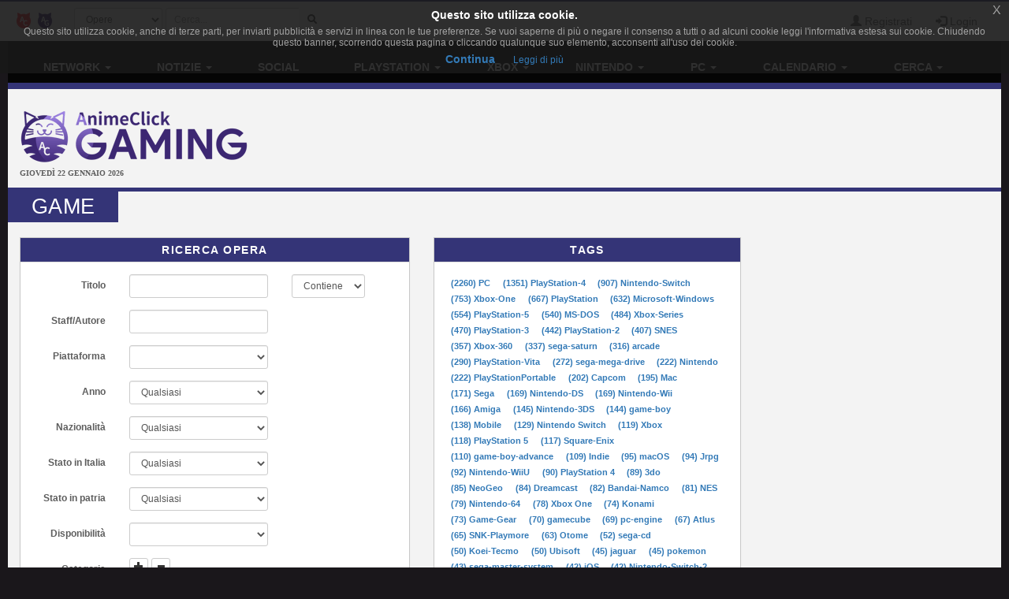

--- FILE ---
content_type: text/html; charset=UTF-8
request_url: https://www.gamerclick.it/esplora/game/genere/Survival%20horror
body_size: 30983
content:
<!DOCTYPE html>
<html lang="it" prefix="og: http://ogp.me/ns#">
<head>
            
    <meta charset="utf-8">
    <meta http-equiv="X-UA-Compatible" content="IE=edge">
    <meta name="viewport" content="width=device-width, initial-scale=1,minimum-scale=1">
            <META NAME="KEYWORDS" CONTENT="giochi playstation 4, giochi Wii U, giochi Xbox One, giochi Pc, giochi 3d, giochi di ruolo, giochi di azione, giochi multiplayer">
        <meta property="og:site_name" content="GamerClick.it" />
        <meta name="author" content="Associazione NewType Media">
    <link rel="alternate" type="application/rss+xml" href="/rss" />
    <link rel="canonical" href="https://www.gamerclick.it/esplora/game/genere/Survival%20horror" />
    <meta property="fb:app_id" content="500402340166335"/>
    <meta property="fb:pages" content="65686153848,782555735114369,1631874000357963" />
    <meta property="og:url" content="https://www.gamerclick.it/esplora/game/genere/Survival%20horror" />
    <meta property="og:locale" content="it_IT" />

    
        <link rel="icon" type="image/x-icon" href="/bundles/accommon/images/gc_favicon.ico.png"/>


    <title>
            Game
     Survival horror     | GamerClick.it     </title>
    <style>.instagram-media{margin:0 auto !important}</style>

    <link rel="stylesheet" href="/assets/vendors.3b1d81df.css">
    <link rel="stylesheet" href="/assets/2.f7a4d63a.css">
    <link rel="stylesheet" href="/assets/tema.f85545f1.css">
    <link rel="stylesheet" href="/assets/frontend.7eb0a311.css">

            

    <link rel="stylesheet" href="/assets/tema-gc.cd6a231b.css">




            
    
                        
            <script async src="https://www.googletagmanager.com/gtag/js?id=G-W4ZYNGHZ9Q"></script>
        <script>window.dataLayer = window.dataLayer || [];function gtag(){dataLayer.push(arguments);}gtag('js', new Date());gtag('config', 'G-W4ZYNGHZ9Q');</script>
        <style>#col-main-news h2 a{color:#337ab7}</style>
</head>

<body>

    <div class="visible-xs-block" style="padding-top:5px;background-color:#fff">
            <a href="/">
        <img id="logo-img" alt="logo GamerClick.it" src="/bundles/accommon/images/gc-logoB.png" class="img-responsive" style="margin:0"/>
    </a>

    </div>
    <!-- Fixed navbar -->
<nav class="navbar navbar-default navbar-fixed-top">
    <div class="container">
        <div class="navbar-header pull-left">

            <button type="button" class="navbar-toggle navbar-toggle-left collapsed navbar-toggle-button"
                    data-toggle="collapse" data-target="#nav-macro-aree"
                    aria-expanded="false" aria-controls="navbar">
                <i class="fa fa-th-large"></i>
            </button>
            <a href="/cerca"
               class="navbar-toggle navbar-toggle-left collapsed btn btn-navbar">
                <i class="fa fa-search"></i>
            </a>
            <span class="hidden-xs">
    <a href="//www.animeclick.it/" class="navbar-brand">
        <img alt="Favicon" src="/bundles/accommon/images/ac-20x20.png" height="20" width="20" />
    </a>
    <a href="/" class="navbar-brand">
        <img alt="Favicon" src="/bundles/accommon/images/gc-20x20.png" height="20" width="20" />
    </a>
    </span>

        </div>
        <div class="navbar-left hidden-xs" id="nav-search">
            <div class="navbar-form" style="position: relative;">


    <form class="searchBar" method="get" id="searchBar" action="/cerca">
        <select id="tipo-ricerca" class="form-control input-sm" name="tipo">
            <option value="opera" selected="selected">Opere</option>
            <option value="notizia">Notizie</option>
            <option value="autore">Autore</option>
            <option value="personaggio">Personaggio</option>
            <option value="tutto">Tutto</option>
        </select>

        <div class="input-group">
            <input type="text" id="globalSearch" data-action="/cerca" name="name"
                   class="form-control input-sm" required placeholder="Cerca...">
      <span class="input-group-btn">
        <button type="submit" class="btn btn-secondary btn-sm"><i class="fa fa-search"></i></button>
      </span>
        </div>
    </form>
    <div class="incrementalSearchResultList" id="topSearchResultList"
         style="display: none;position: absolute; width: 100%;min-height: 250px"></div>
</div>

        </div>

        <div class="header-block-nav pull-right">

            <ul class="nav navbar-nav">

                                    <li><a href="/register/"><span
                                    class="glyphicon glyphicon-user"
                                    aria-hidden="true"></span>
                            Registrati</a></li>
                    <li><a href="#" class="login_trigger" data-url="/aclogin/login"><span
                                    class="glyphicon glyphicon-log-in" aria-hidden="true"></span> <span class="hidden-xs">Login</span></a></li>
                
            </ul>
        </div>

    </div>
</nav>

<div id="main-div">

    <div id="page">

        

        <div class="td-div">

            
                            <div class="container" id="main-section-menu">
                    
    <ul class="sidebar-offcanvas nav nav-pills nav-justified navbar-collapse collapse" id="nav-macro-aree">

        <!-- CREO PER SEMPLICITA' E CHIAREZZA  UN MENU' PER OGNI DOMINIO, SENZA FARE IF INTERNE ALLO STESSO -->
        <!-- MENU' DI ANIMECLICK.IT -->
                    <li class="dropdown"><a href="#"
                                    class="dropdown-toggle "
                                    data-toggle="dropdown">Network&nbsp;<b class="caret"></b></a>
                <ul class="dropdown-menu">
                    <li><a href="//www.animeclick.it/">AnimeClick | Anime e Manga</a></li>
                    <li><a href="/">Gamerclick | Videogiochi</a></li>
                    <li><a href="/staff">Staff GamerClick</a></li>
                    <li><a href="/contattaci">Contattaci</a>
                    </li>
                </ul>
            </li>
            <li class="dropdown"><a href="#"
                                    class="dropdown-toggle "
                                    data-toggle="dropdown">Notizie&nbsp;<b class="caret"></b></a>
                <ul class="dropdown-menu">
                    <li><a href="/archivio">Archivio Notizie</a></li>
                </ul>
            </li>
            <li ><a
                        href="/social">Social</a></li>
            <li class="dropdown"><a href="#"
                                    class="dropdown-toggle "
                                    data-toggle="dropdown">PlayStation&nbsp;<b class="caret"></b></a>
                <ul class="dropdown-menu">
                    <li><a href="/playstation"><span class="glyphicon glyphicon-home"></span>&nbsp;PlayStation</a>
                    </li>
                    <li class="divider"></li>
                    <li><a href="/ricerca/game">Ricerca avanzata</a></li>
                </ul>
            </li>
            <li class="dropdown"><a href="#"
                                    class="dropdown-toggle "
                                    data-toggle="dropdown">Xbox&nbsp;<b class="caret"></b></a>
                <ul class="dropdown-menu">
                    <li><a href="/xbox"><span class="glyphicon glyphicon-home"></span>&nbsp;Xbox</a>
                    </li>
                    <li class="divider"></li>
                    <li><a href="/ricerca/game">Ricerca avanzata</a></li>
                </ul>
            </li>
            <li class="dropdown"><a href="#"
                                    class="dropdown-toggle "
                                    data-toggle="dropdown">Nintendo&nbsp;<b class="caret"></b></a>
                <ul class="dropdown-menu">
                    <li><a href="/nintendo"><span class="glyphicon glyphicon-home"></span>&nbsp;Nintendo</a>
                    </li>
                    <li class="divider"></li>
                    <li><a href="/ricerca/game">Ricerca avanzata</a></li>
                </ul>
            </li>
            <li class="dropdown"><a href="#"
                                    class="dropdown-toggle "
                                    data-toggle="dropdown">PC&nbsp;<b class="caret"></b></a>
                <ul class="dropdown-menu">
                    <li><a href="/pc"><span class="glyphicon glyphicon-home"></span>&nbsp;PC</a>
                    </li>
                    <li class="divider"></li>
                    <li><a href="/ricerca/game">Ricerca avanzata</a></li>
                </ul>
            </li>
            <li class="dropdown"><a href="#"
                                    class="dropdown-toggle "
                                    data-toggle="dropdown">Calendario&nbsp;<b class="caret"></b></a>
                <ul class="dropdown-menu">
                    <li><a href="/calendario"><span class="glyphicon glyphicon-home"></span>&nbsp;Calendario</a>
                    </li>
                    <li class="divider"></li>
                    <li><a href="/calendario-eventi">Eventi</a></li>
                    <li><a href="/calendario-videogame">Videogiochi</a></li>
                </ul>
            </li>
            <li class="dropdown"><a href="#"
                                    class="dropdown-toggle "
                                    data-toggle="dropdown">Cerca&nbsp;<b class="caret"></b></a>
                <ul class="dropdown-menu">
                    <li><a href="/ricerca/game">Videogiochi</a></li>
                    <li><a href="/archivio">Notizie</a></li>
                    <li><a href="/utenti">Utenti</a></li>
                    <li><a href="/blog">Blog</a></li>
                    <li><a href="//www.animeclick.it/ricerca/anime">Anime</a></li>
                    <li><a href="//www.animeclick.it/ricerca/manga">Manga</a></li>
                    <li><a href="//www.animeclick.it/ricerca/drama">Drama</a></li>
                    <li><a href="//www.animeclick.it/ricerca/novel">Light Novel</a></li>
                    <li><a href="//serialclick.localhost/ricerca/telefilm">Telefilm</a></li>
                </ul>
            </li>





            </ul>

                </div>
            
            <div class="container" id="page-content-div">
                                    <div class="row hidden-xs" id="logo-row-div">
                        <div class="col-xs-12 col-md-4">
                                <a href="/">
        <img id="logo-img" alt="logo GamerClick.it" src="/bundles/accommon/images/logo-GC.png" />
    </a>
<div style="font-size:10px;line-height:13px;font-weight:bold;font-family:verdana;margin:0">GIOVEDÌ 22 GENNAIO 2026</div>
                        </div>
                        <div class="col-xs-12 col-md-8">
                            <br/>
                            <div id="banner-top-div" class="hidden-xs">
                                <div style="text-align:center">
                                                                                <script async src="//pagead2.googlesyndication.com/pagead/js/adsbygoogle.js"></script>
<!-- banner top 728G90 -->
<ins class="adsbygoogle"
     style="display:inline-block;width:728px;height:90px"
     data-ad-client="ca-pub-1355827133850317"
     data-ad-slot="3225146761"></ins>
<script><!--EUCOOKIELAW-->(adsbygoogle = window.adsbygoogle || []).push({});</script>

                                                                    </div>
                            </div>
                        </div>
                    </div>
                
                
    <div class="row">
    <div class="col-md-12">
    <div id="main-opera-div">
        <div class="page-header">
            <h1>game</h1>
        </div>

        <div class="row">


            <div class="col-md-5">
                <div class="panel panel-default">
                    <div class="panel-heading">Ricerca opera</div>
                    <div class="panel-body pa">
                                                    <div>
    <form name="search_manga" method="post" action="/esplora/game/genere/Survival%20horror" class="form-horizontal" id="form-ricerca-opera">
    
    <div class="form-group form-group-sm">
        <label class="col-sm-3 control-label">Titolo</label>

        <div class="col-sm-5">
            <input type="text" id="search_manga_title" name="search_manga[title]" class="form-control input-sm" />

        </div>
        <div class="col-sm-3">
            <select id="search_manga_titleOption" name="search_manga[titleOption]" class="form-control input-sm"><option value="0" selected="selected">Contiene</option><option value="1">Inizia per</option><option value="2">Finisce per</option><option value="3">Esatto</option></select>
        </div>
    </div>

    <div class="form-group form-group-sm">
        <label class="col-sm-3 control-label">Staff/Autore</label>
        <div class="col-sm-5">
            <input type="text" id="search_manga_staff" name="search_manga[staff]" class="form-control input-sm" />
        </div>
    </div>

            <div class="form-group form-group-sm">
            <label class="col-sm-3 control-label">Piattaforma</label>
            <div class="col-sm-5">
                <select id="search_manga_piattaforma" name="search_manga[piattaforma]" class="form-control input-sm"><option value=""></option><option value="7">3DO</option><option value="57">Amazon Fire TV</option><option value="96">Amazon Luna</option><option value="37">Amiga</option><option value="82">Amiga CD32</option><option value="50">Amstrad CPC</option><option value="41">Android</option><option value="74">Apple II</option><option value="84">Atari 2600</option><option value="85">Atari 5200</option><option value="86">Atari 7800</option><option value="8">Atari Jaguar</option><option value="83">Atari Lynx</option><option value="53">Atari ST</option><option value="93">Browser</option><option value="60">Cassette Vision</option><option value="5">CD-i</option><option value="80">Cellphone</option><option value="39">Coin-Op</option><option value="35">Commodore 16</option><option value="36">Commodore 64</option><option value="90">Commodore VIC-20</option><option value="14">Dreamcast</option><option value="99">DVD Player</option><option value="91">Electronika 60</option><option value="61">Fire OS</option><option value="87">FM Towns</option><option value="89">FM-7</option><option value="67">FOMA</option><option value="6">Game Boy</option><option value="18">Game Boy Advance</option><option value="9">Game Boy Color</option><option value="47">Game Gear</option><option value="88">Game.com</option><option value="16">GameCube</option><option value="42">iOS</option><option value="81">iQue Player</option><option value="66">Java ME</option><option value="97">LaserActive</option><option value="34">Linux</option><option value="75">Mac OS</option><option value="44">MS-DOS</option><option value="51">MSX</option><option value="52">MSX2</option><option value="73">NEC PC-8801</option><option value="72">NEC PC-9801</option><option value="98">NEC PC-FX</option><option value="4">Neo Geo AES</option><option value="68">Neo Geo CD</option><option value="70">Neo Geo Pocket</option><option value="71">Neo Geo Pocket Color</option><option value="2">NES</option><option value="25">Nintendo 3DS</option><option value="13">Nintendo 64</option><option value="22">Nintendo DS</option><option value="24">Nintendo DSi</option><option value="26">Nintendo New 3DS</option><option value="78">Nintendo Switch</option><option value="100">Nintendo Switch 2</option><option value="69">Nokia N-Gage</option><option value="64">OnLive</option><option value="33">OS X</option><option value="29">Ouya</option><option value="79">PC Engine SuperGrafx</option><option value="49">PC Engine/TurboGrafx-16</option><option value="12">PC-FX</option><option value="56">Playdia</option><option value="11">PlayStation</option><option value="15">PlayStation 2</option><option value="20">PlayStation 3</option><option value="30">PlayStation 4</option><option value="95">PlayStation 5</option><option value="23">PlayStation Portable</option><option value="27">PlayStation Vita</option><option value="77">Sega 32X</option><option value="43">Sega CD</option><option value="40">Sega Master System</option><option value="1">Sega Mega Drive</option><option value="10">Sega Saturn</option><option value="76">Sharp X1</option><option value="48">Sharp X68000</option><option value="3">SNES</option><option value="92">Stadia</option><option value="62">Symbian</option><option value="65">webOS</option><option value="21">Wii</option><option value="28">Wii U</option><option value="32">Windows</option><option value="63">Windows Phone</option><option value="46">WonderSwan</option><option value="58">WonderSwan Color</option><option value="17">Xbox</option><option value="19">Xbox 360</option><option value="31">Xbox One</option><option value="94">Xbox Series</option><option value="38">ZX Spectrum</option></select>
            </div>
        </div>

    

    
    <div class="form-group form-group-sm">
        <label class="col-sm-3 control-label">Anno</label>
        <div class="col-sm-5">
            <select id="search_manga_anno" name="search_manga[anno]" class="form-control input-sm"><option value="-1" selected="selected">Qualsiasi</option><option value="2026">2026</option><option value="2025">2025</option><option value="2024">2024</option><option value="2023">2023</option><option value="2022">2022</option><option value="2021">2021</option><option value="202">Anni &#039;20</option><option value="2020">2020</option><option value="2019">2019</option><option value="2018">2018</option><option value="2017">2017</option><option value="2016">2016</option><option value="2015">2015</option><option value="2014">2014</option><option value="2013">2013</option><option value="2012">2012</option><option value="2011">2011</option><option value="201">Anni &#039;10</option><option value="2010">2010</option><option value="2009">2009</option><option value="2008">2008</option><option value="2007">2007</option><option value="2006">2006</option><option value="2005">2005</option><option value="2004">2004</option><option value="2003">2003</option><option value="2002">2002</option><option value="2001">2001</option><option value="200">Anni &#039;00</option><option value="2000">2000</option><option value="1999">1999</option><option value="1998">1998</option><option value="1997">1997</option><option value="1996">1996</option><option value="1995">1995</option><option value="1994">1994</option><option value="1993">1993</option><option value="1992">1992</option><option value="1991">1991</option><option value="199">Anni &#039;90</option><option value="1990">1990</option><option value="1989">1989</option><option value="1988">1988</option><option value="1987">1987</option><option value="1986">1986</option><option value="1985">1985</option><option value="1984">1984</option><option value="1983">1983</option><option value="1982">1982</option><option value="1981">1981</option><option value="198">Anni &#039;80</option><option value="1980">1980</option><option value="1979">1979</option><option value="1978">1978</option><option value="1977">1977</option><option value="1976">1976</option><option value="1975">1975</option><option value="1974">1974</option><option value="1973">1973</option><option value="1972">1972</option><option value="1971">1971</option><option value="197">Anni &#039;70</option><option value="1970">1970</option></select>
        </div>
    </div>
    <div class="form-group form-group-sm">
        <label class="col-sm-3 control-label">Nazionalit&agrave;</label>
        <div class="col-sm-5">
            <select id="search_manga_nazione" name="search_manga[nazione]" class="form-control input-sm"><option value="" selected="selected">Qualsiasi</option><option value="501">Giappone</option><option value="502">Corea del Sud</option><option value="503">Francia</option><option value="504">Italia</option><option value="505">Stati Uniti</option><option value="506">Cina</option><option value="507">Taiwan</option><option value="508">Hong Kong</option><option value="509">Produzione internazionale</option><option value="510">Russia</option><option value="511">Belgio</option><option value="512">Thailandia</option><option value="513">Canada</option><option value="514">Danimarca</option><option value="515">Regno Unito</option><option value="516">Serbia</option><option value="517">Australia</option><option value="518">Germania</option><option value="519">Irlanda</option><option value="520">Svezia</option><option value="521">Israele</option><option value="522">Spagna</option><option value="523">Inghilterra</option><option value="524">Polonia</option><option value="525">India</option><option value="526">Indonesia</option><option value="527">Brasile</option><option value="528">Argentina</option><option value="529">Sudafrica</option><option value="530">Olanda</option><option value="531">Turchia</option><option value="918">Norvegia</option><option value="944">Finlandia</option><option value="945">Messico</option><option value="948">Bulgaria</option><option value="949">Colombia</option><option value="955">Emirati Arabi Uniti</option><option value="956">Austria</option><option value="965">Nuova Zelanda</option><option value="973">Svizzera</option><option value="976">Europa</option><option value="981">Filippine</option><option value="982">Romania</option><option value="983">Venezuela</option><option value="985">Lussemburgo</option><option value="987">Bielorussia</option><option value="988">Repubblica Ceca</option><option value="989">Grecia</option><option value="990">Croazia</option><option value="992">Islanda</option><option value="993">Egitto</option><option value="994">Libano</option><option value="996">Ucraina</option><option value="997">Malesia</option><option value="998">Singapore</option><option value="1001">Ungheria</option><option value="1002">Vietnam</option><option value="1003">Portogallo</option><option value="1005">Arabia Saudita</option><option value="1007">Myanmar</option><option value="1008">Macao</option><option value="1009">Cile</option><option value="1010">Mongolia</option><option value="1016">Cipro</option></select>
        </div>
    </div>
    <div class="form-group form-group-sm">
        <label class="col-sm-3 control-label">Stato in Italia</label>
        <div class="col-sm-5">
            <select id="search_manga_statoITA" name="search_manga[statoITA]" class="form-control input-sm"><option value="" selected="selected">Qualsiasi</option><option value="121">Pubblicato</option><option value="122">in corso</option><option value="123">sospeso</option><option value="124">annunciato</option><option value="125">inedito</option><option value="126">N.D.</option><option value="127">Riedizione in corso</option><option value="128">in pausa</option><option value="129">interrotto</option><option value="130">Annunciata riedizione</option></select>
        </div>
    </div>
        <div class="form-group form-group-sm">
        <label class="col-sm-3 control-label">Stato in patria</label>
        <div class="col-sm-5">
            <select id="search_manga_statoJAP" name="search_manga[statoJAP]" class="form-control input-sm"><option value="" selected="selected">Qualsiasi</option><option value="121">Pubblicato</option><option value="122">in corso</option><option value="123">sospeso</option><option value="124">annunciato</option><option value="125">inedito</option><option value="126">N.D.</option><option value="127">Riedizione in corso</option><option value="128">in pausa</option><option value="129">interrotto</option><option value="130">Annunciata riedizione</option></select>
        </div>
    </div>
        <div class="form-group form-group-sm">
        <label class="col-sm-3 control-label">Disponibilit&agrave;</label>
        <div class="col-sm-5">
            <select id="search_manga_disponibilita" name="search_manga[disponibilita]" class="form-control input-sm"><option value=""></option><option value="Nessuna">Nessuna</option><option value="Varia">Editi in Italia</option><option value="444">07 Expansion</option><option value="1054">1000-REKA Game</option><option value="835">11 bit studios</option><option value="315">1C Company</option><option value="451">2Awesome Studio</option><option value="356">2awesome Studios</option><option value="205">2K Games</option><option value="1071">2P Games</option><option value="530">3909 LLC</option><option value="304">3D Realms</option><option value="676">3DClouds</option><option value="800">3goo</option><option value="207">505 Games</option><option value="282">5pb Games</option><option value="1044">A Plus</option><option value="993">Abel Software</option><option value="412">Accolade</option><option value="1036">Acquire</option><option value="179">Activision</option><option value="222">Acttil</option><option value="1049">AdHoc Studio</option><option value="334">Adult Swing Games</option><option value="354">Adventure Productions</option><option value="844">Agatsuma Games</option><option value="253">Agetec</option><option value="1019">Aggro Crab</option><option value="560">Aiming Inc.</option><option value="995">Akatsuki Games</option><option value="225">Aksys Games</option><option value="938">Aladdin X</option><option value="443">Alchemist</option><option value="853">ALcot</option><option value="1012">Alice Soft</option><option value="580">All in! Games</option><option value="906">Alliance Arts</option><option value="955">ALTERCIWS</option><option value="512">Amanita Design</option><option value="571">AMATA K.K.</option><option value="1026">Amazing Seasun Games</option><option value="964">Amazon Games</option><option value="620">Ammolite</option><option value="686">aNCHOR Inc.</option><option value="488">Angry Mob Games</option><option value="1057">Anima Publishing</option><option value="1080">Animation Digital Network</option><option value="92">Aniplex</option><option value="556">Annapurna Interactive</option><option value="473">Another Indie</option><option value="828">AOne Games</option><option value="881">Apricot Heart</option><option value="388">Aquaplus</option><option value="510">AQUASTYLE</option><option value="476">Aquiris</option><option value="239">Arc System Works</option><option value="489">Area-ZERO</option><option value="1017">Ares Co., Ltd.</option><option value="1004">Argonaut Games</option><option value="480">Arika</option><option value="1059">Armonica LLC</option><option value="886">Armor Games Studios</option><option value="885">Arrow Micro-Techs Corp.</option><option value="312">Ascii Entertainment</option><option value="915">Asmik Ace</option><option value="415">Aspyr</option><option value="555">Assemble Entertainment</option><option value="910">Astrolabe Games</option><option value="243">Atari</option><option value="500">Athena co. Ltd</option><option value="242">Bandai</option><option value="391">Bandai Namco Entertainment</option><option value="244">Banpresto</option><option value="599">Beamdog</option><option value="668">Behaviour Interactive</option><option value="836">Besto Game Team</option><option value="218">Bethesda Softworks</option><option value="904">BeXide Inc.</option><option value="491">Big Evil Corporation</option><option value="372">Big Fish Games</option><option value="254">Bigben Interactive</option><option value="1073">BiliBili</option><option value="691">Binary Haze Interactive</option><option value="943">Bingobell</option><option value="204">Black Bean</option><option value="877">Black Tabby Games</option><option value="803">Bliss Brain</option><option value="578">BlitWorks</option><option value="200">Blizzard Entertainment</option><option value="564">Bloober Team</option><option value="284">Blue Isle Studios</option><option value="874">Bluepoch</option><option value="1062">Blumhouse Games</option><option value="962">Bokeh Game Studio</option><option value="685">Bonus Stage Publishing</option><option value="753">Boss Team Games</option><option value="540">Broccoli</option><option value="306">Broderbund</option><option value="456">Buddy Productions GmbH</option><option value="505">Bullet-Proof Software</option><option value="909">Bushiroad</option><option value="788">C-lab</option><option value="1061">Callen Dulla</option><option value="898">Casper Croes</option><option value="596">Caustic Reality</option><option value="609">CAVE CO., LTD.</option><option value="630">CBE software</option><option value="796">CD Project Red</option><option value="645">CE-Asia</option><option value="353">CFK Co., Ltd.</option><option value="850">Chibig</option><option value="326">Choice Provisions</option><option value="589">Chorus Worldwide</option><option value="329">Chucklefish Games</option><option value="376">CI Games</option><option value="768">Cinematronics</option><option value="550">CIRCLE Entertainment</option><option value="729">City Connection</option><option value="755">Clear River Games</option><option value="692">Clouded Leopard Entertainment</option><option value="773">Coconut Island Games</option><option value="936">coly Inc.</option><option value="950">Com2uS</option><option value="777">Comfort</option><option value="365">Compile</option><option value="545">Compile Heart</option><option value="825">Conspiracy Entertainment.</option><option value="549">Cosen Co., Ltd</option><option value="815">Cosmo Machia</option><option value="618">Cowcat</option><option value="860">Craftwork</option><option value="426">Crave Entertainment</option><option value="1045">createdelic</option><option value="918">crim Co., Ltd</option><option value="394">Crystal Dynamics</option><option value="766">CubeGame</option><option value="408">Cubetype</option><option value="1038">Cult Games</option><option value="675">Curve Games</option><option value="701">CyberConnect2</option><option value="688">Cyberfront</option><option value="613">Cygames</option><option value="461">D-Pad Studio</option><option value="515">D3 Publisher</option><option value="318">Daedalic Entertainment</option><option value="655">Dangen Entertainment</option><option value="902">Dark Winter Software</option><option value="459">Darril Arts</option><option value="824">Data East</option><option value="639">Datam Polystar</option><option value="537">Davidson &amp; Associates</option><option value="697">Dear Villagers</option><option value="643">Deck13</option><option value="160">Deep Silver</option><option value="278">Degica Games</option><option value="709">Delightworks</option><option value="384">Delphine Software</option><option value="795">DeNA</option><option value="862">Denpasoft</option><option value="405">Destineer</option><option value="310">Devolver Digital</option><option value="289">Digerati Distribution</option><option value="929">Digital Eclipse</option><option value="520">Digital Extremes</option><option value="767">Digital Leisure</option><option value="418">Digital Pictures</option><option value="210">Disney Interactive Studios</option><option value="932">Don&#039;t Nod</option><option value="340">DotEmu</option><option value="215">Double Fine Production</option><option value="786">Dragami Games</option><option value="496">Dramatic Create</option><option value="834">Dramatic Labs</option><option value="761">Draw Distance</option><option value="193">DreamWorks</option><option value="314">DrinkBox Studios</option><option value="604">DTP Entertainment</option><option value="1">Dynit</option><option value="732">eastasiasoft</option><option value="734">ebi-hime</option><option value="704">Ecole Software</option><option value="736">Edia Co</option><option value="208">Eidos Interactive</option><option value="913">El Dia</option><option value="907">El Huervo AB</option><option value="348">Elden Pixels</option><option value="197">Electronics Arts</option><option value="972">Elex</option><option value="542">ELF Corporation</option><option value="572">Elf Games</option><option value="893">Embark Studios</option><option value="681">Ember Lab</option><option value="595">En Masse</option><option value="433">Enhance Games</option><option value="256">Enix</option><option value="648">Enterbrain</option><option value="592">Entergram</option><option value="231">Epic Games</option><option value="776">Escu:de</option><option value="961">ESDigital Games</option><option value="424">ESP Software</option><option value="806">Eushully</option><option value="960">Examu</option><option value="1014">EXNOA LLC</option><option value="577">Fabraz</option><option value="817">Fabtek</option><option value="1015">Fast Travel Games</option><option value="517">Fatshark Games</option><option value="502">FDG Entertainment</option><option value="407">Feardemic</option><option value="1055">Fellow Traveler</option><option value="267">Feral Interactive</option><option value="989">Finji</option><option value="431">FlyHigh Works</option><option value="224">Focus Entertainment</option><option value="1065">For Games</option><option value="625">Forever Entertainment</option><option value="635">Four Leaf Studios</option><option value="50">Fox</option><option value="465">Fox Interactive</option><option value="366">Freebird Games</option><option value="782">Freedom Games</option><option value="323">Frictional Games</option><option value="519">Friend &amp; Foe</option><option value="679">Frogwares</option><option value="389">From Software</option><option value="401">Frontier Developments</option><option value="816">Frontier Foundry</option><option value="680">Frontwing</option><option value="454">Frozenbyte</option><option value="624">Fruitbat Factory</option><option value="574">Fullbright</option><option value="1066">Fulqrum Publishing</option><option value="230">Funcom</option><option value="975">Funsoft</option><option value="240">FuRyu</option><option value="523">Future Tech Lab</option><option value="901">FYQD Studio</option><option value="1042">G-Collections</option><option value="931">G-Mode</option><option value="945">Gaelco</option><option value="603">Gaijin Distribution</option><option value="547">Gainax Co., Ltd.</option><option value="438">Gajinworks</option><option value="370">GalaxyTrail</option><option value="598">Game Freak</option><option value="948">Game Science</option><option value="991">Game Source Entertainment</option><option value="819">GameBank</option><option value="474">Gameforge</option><option value="437">Gameloft</option><option value="864">GameMill Entertainment</option><option value="350">GameTrust Games</option><option value="998">Gaming Factory</option><option value="742">Gamuzumi</option><option value="983">GCORES PUBLISHING</option><option value="485">Gearbox Publishing</option><option value="425">Gears for Breakfast</option><option value="683">Gemdrops, inc.</option><option value="352">GeneX</option><option value="469">Genki</option><option value="209">Ghostlight</option><option value="1031">Giant Squid</option><option value="1067">GIANTS Software</option><option value="553">GigasDrop.</option><option value="673">Giiku Games</option><option value="554">GlassesForce</option><option value="629">Good Shepherd Entertainment</option><option value="689">Good Smile Company</option><option value="670">GrabTheGames</option><option value="313">Grasshopper Manufacture</option><option value="930">Gravity Game Arise</option><option value="532">Green Lava Studios</option><option value="984">Grimorio of Games</option><option value="982">Grinding Gear Games</option><option value="390">Grip Digital</option><option value="985">Grumpy</option><option value="992">Gryphline</option><option value="966">GSC Game World</option><option value="305">GT Interactive</option><option value="332">GungHo Online Entertainment</option><option value="392">Gust Co. Ltd.</option><option value="337">H2 Interactive</option><option value="797">Half Mermaid</option><option value="173">Halifax</option><option value="937">Hammer95</option><option value="400">Hamster Corporation</option><option value="765">HandyGames</option><option value="974">HAOPLAY Limited</option><option value="637">Happinet</option><option value="251">Headup Games</option><option value="280">Heart Machine</option><option value="203">Hello Games</option><option value="1050">Hero Games</option><option value="889">Hibernian Workshop</option><option value="970">Hikari Field</option><option value="1032">Himeya Soft</option><option value="414">Hinterland Studio</option><option value="916">Holy Cap</option><option value="514">Hound Picked Games</option><option value="409">Housemarque</option><option value="647">HoYoverse</option><option value="872">Hublots</option><option value="303">Hudson Soft</option><option value="436">Human Entertainment</option><option value="597">Humble Bundle</option><option value="920">HYBE IM</option><option value="1070">Hyper Real</option><option value="908">hypergryph</option><option value="778">HypeTrain Digital</option><option value="957">IceSitruuna</option><option value="567">id Software</option><option value="167">Idea Factory International</option><option value="973">iDreamSky</option><option value="274">Igniton Entertainment</option><option value="783">IllFonic</option><option value="568">Imagineer</option><option value="794">iMel inc.</option><option value="232">IMGN.PRO</option><option value="987">IndieArk</option><option value="971">Infold Games</option><option value="575">ININ Games</option><option value="722">Innersloth</option><option value="264">Insomniac Games</option><option value="486">Interchannel</option><option value="397">International Games Corp.</option><option value="377">Interplay Entertainment</option><option value="290">Inti Creates</option><option value="1060">intiny</option><option value="634">Intragames</option><option value="651">InvertMouse</option><option value="658">IO Interactive</option><option value="557">Irem</option><option value="435">Irisloft</option><option value="644">Izanagi Games</option><option value="383">Jaleco</option><option value="660">JanduSoft</option><option value="698">JAST Co., Ltd.</option><option value="186">JAST USA</option><option value="746">Just For Games</option><option value="958">Jyamma Games</option><option value="493">Kadokawa Games</option><option value="591">Kaga Create</option><option value="1083">Kagami Games</option><option value="921">Kagura Games</option><option value="1058">Kaizen Game Works</option><option value="534">Kakao Games</option><option value="1035">Kakehashi Games</option><option value="236">Kalypso Media</option><option value="944">Kamotachi</option><option value="762">Kaneko</option><option value="1003">Kawaiinium</option><option value="895">Kemco</option><option value="784">Kepler Interactive</option><option value="1023">KeroQ</option><option value="608">KID</option><option value="498">Kinkan édition</option><option value="543">Kitty Media</option><option value="863">KIWIWALKS</option><option value="667">KLab</option><option value="466">Klei Entertainment</option><option value="934">Koch Media</option><option value="241">Koei</option><option value="158">Koei Tecmo</option><option value="548">Kogado Studio</option><option value="839">KOMODO</option><option value="217">Konami</option><option value="654">Kouri</option><option value="798">Krafton Inc.</option><option value="924">Kuro Games</option><option value="980">Kwalee</option><option value="745">Laplacian</option><option value="484">Larian Studios</option><option value="427">Last Dimension</option><option value="822">Leeble Forest</option><option value="855">Leonardo Interactive</option><option value="775">Level Infinite</option><option value="406">Level-5</option><option value="879">Liar-Soft</option><option value="743">Lightning Games</option><option value="949">Limited Run Games</option><option value="309">Lince Works</option><option value="858">Live Wire</option><option value="892">Locagames</option><option value="848">Love Lab</option><option value="912">LoveStoryProject</option><option value="381">LucasArts</option><option value="380">Lucasfilm Games</option><option value="996">Lucky Cat</option><option value="935">Mages</option><option value="1000">Mameshiba Games</option><option value="156">MangaGamer</option><option value="324">Mangatar</option><option value="157">Marvelous Games</option><option value="811">Masaya</option><option value="452">Mastiff</option><option value="607">Matt Makes Games</option><option value="307">Mattel Interactive</option><option value="361">Maximum Entertainment</option><option value="1009">Mc O&#039;River</option><option value="865">Mebius</option><option value="652">Merge Games</option><option value="827">Meridiem Games S.L.</option><option value="820">Metro3D</option><option value="954">Microcabin</option><option value="362">Microids</option><option value="1063">MicroProse Software</option><option value="199">Microsoft Game Studios</option><option value="453">Midas Interactive Entertainment</option><option value="508">MidBoss</option><option value="565">Mighty Rabbit Studios</option><option value="261">Milestone</option><option value="551">Minato Soft</option><option value="1010">Mindscape</option><option value="965">Mink</option><option value="947">MINTROCKET</option><option value="504">Mirrorsoft</option><option value="802">Missing Calm</option><option value="687">Mistwalker</option><option value="358">Mixed Bag Games</option><option value="472">Modus Games</option><option value="404">MoeNovel</option><option value="65">Mondadori</option><option value="335">My Dog Zorro</option><option value="890">Mytona Fntastic</option><option value="760">Nacon</option><option value="311">Namco</option><option value="612">Nanafushi</option><option value="478">NAPS Team</option><option value="333">Natsume</option><option value="878">Nayuta Studio</option><option value="187">NCSOFT</option><option value="245">Nec Home Electronics</option><option value="573">NEC Interchannel</option><option value="539">neko.works</option><option value="640">NekoNyan Soft</option><option value="355">Neoclassic Games</option><option value="529">NeoPle</option><option value="779">Neos Corporation</option><option value="847">Neowiz</option><option value="871">NetEase</option><option value="184">Netflix</option><option value="757">Netmarble</option><option value="351">New</option><option value="419">Nexon</option><option value="763">Nexton</option><option value="279">Niantic</option><option value="477">Nicalis</option><option value="321">Nightdive Studios</option><option value="632">Nighthawk Interactive</option><option value="395">Nihon Falcom</option><option value="818">Nihon System</option><option value="410">Ninja Theory</option><option value="1069">Nino Games</option><option value="159">Nintendo</option><option value="494">Nippon Ichi Software</option><option value="169">NIS America</option><option value="1077">NiuGamer</option><option value="805">No More 500</option><option value="888">Nokia</option><option value="1025">NomnomNami</option><option value="319">Nordic Games</option><option value="154">Notorius Pictures</option><option value="483">Noxy Games</option><option value="917">Number None</option><option value="715">Numskull Games</option><option value="1013">Nuverse</option><option value="546">nWay</option><option value="378">Ocean</option><option value="349">Oddworld Inhabitants</option><option value="790">Odyssey Interactive</option><option value="758">Omocat</option><option value="724">Onion Games</option><option value="706">Origin System</option><option value="830">OTL Games</option><option value="562">Over The Top Games</option><option value="884">Owlcat Games</option><option value="328">Pack-In-Video</option><option value="896">Palette</option><option value="320">Panasonic</option><option value="587">Panic</option><option value="981">Papergames</option><option value="933">Parabole</option><option value="285">Paradox Interactive</option><option value="192">Paramount</option><option value="856">Passion Republic Games</option><option value="552">Peach Princess</option><option value="963">Perp Games</option><option value="506">Philips</option><option value="1027">Phiphen Games</option><option value="49">Phoenix</option><option value="682">Phoenixx</option><option value="566">Pioneer LDC</option><option value="583">Piranha Games</option><option value="623">Pixel Reef</option><option value="152">Plaion Pictures</option><option value="631">PlatinumGames</option><option value="286">Playdead</option><option value="605">Playerthree</option><option value="364">Playism</option><option value="882">Playstack</option><option value="559">PlayStation Mobile Inc.</option><option value="176">PlayStation Store</option><option value="347">Plug In Digital</option><option value="703">PM Studios</option><option value="903">Pocketpair</option><option value="1075">Pocketpair Publishing</option><option value="430">Pocketwatch Games</option><option value="809">Poncle</option><option value="490">Portkey Games</option><option value="265">PQube</option><option value="402">Prideful Sloth</option><option value="659">Primary Orbit</option><option value="789">Prime Matter</option><option value="581">Private Division</option><option value="428">Prototype</option><option value="396">Psychodev</option><option value="276">Psygnosis</option><option value="781">PupuyaGames</option><option value="772">Q-Games</option><option value="448">Quantic Dream</option><option value="804">QUByte Interactive</option><option value="374">Quest Corporation</option><option value="657">Qureate</option><option value="588">Qute Corporation</option><option value="411">Rainbow Arts</option><option value="633">Raiser Games</option><option value="671">Ratalaika Games S.L.</option><option value="792">Ravenscourt</option><option value="684">Raw Fury</option><option value="393">Rayark Games</option><option value="900">rdein</option><option value="770">ReadySoft</option><option value="373">Real Arcade</option><option value="487">Rebellion Developments</option><option value="699">Red Art Games</option><option value="369">Red Barrels</option><option value="346">Red Candle Games</option><option value="1033">Red Flagship</option><option value="516">RedG Studios</option><option value="1043">Reef Entertainment</option><option value="986">refint/games</option><option value="897">Remedy Entertainment</option><option value="1021">Renegade Software</option><option value="268">Renovation Products</option><option value="399">Retroism</option><option value="1037">Retroware</option><option value="234">Revolution Software</option><option value="723">Riot Forge</option><option value="470">Riot Games</option><option value="185">Rising Star Games</option><option value="375">Riverhillsoft</option><option value="735">Rocket Panda Games</option><option value="475">ROCKFISH Games</option><option value="195">Rockstar Games</option><option value="832">Rogue Games Inc.</option><option value="345">Rooster Teeth Games</option><option value="747">RushOnGames</option><option value="759">Saber Interactive</option><option value="852">Sabotage Studio</option><option value="260">Sammy</option><option value="1068">Santa Ragione</option><option value="619">Sanuk Games</option><option value="538">SbargiSoft</option><option value="417">Screaming Villains</option><option value="833">Secret Mode</option><option value="216">Sega</option><option value="170">Sekai Project </option><option value="621">Semanoor International</option><option value="696">Serenity Forge</option><option value="925">SFB Games</option><option value="363">Shin&#039;en Multimedia</option><option value="857">Shinyuden</option><option value="739">Shiravune</option><option value="843">Shogakukan</option><option value="990">Shueisha Games</option><option value="233">Sierra Entertainment</option><option value="1039">SIGONO Inc.</option><option value="371">Ska Studios</option><option value="521">Skybound Entertainment</option><option value="730">Sloclap</option><option value="579">Snapshot Games</option><option value="653">Sneaky Bastards</option><option value="257">SNK</option><option value="252">SNK Playmore</option><option value="287">Snowcastle Games</option><option value="1011">Sobaka Studio</option><option value="616">SOEDESCO</option><option value="780">SoftColors</option><option value="851">Softstar Entertainment Inc.</option><option value="769">Software Projects</option><option value="413">Sony Imagesoft</option><option value="172">Sony Interactive Entertainment</option><option value="601">SouthPeak Games</option><option value="481">Souvenir circ.</option><option value="967">Sphere</option><option value="316">Spike Chunsoft</option><option value="641">Sprite</option><option value="1022">Squanch Games</option><option value="181">Square Enix</option><option value="281">Squaresoft</option><option value="497">Stainless Games</option><option value="174">Steam</option><option value="821">Sting</option><option value="211">Strategy first</option><option value="1016">Studio Élan</option><option value="861">Studio Sai</option><option value="421">StudioMDHR Entertainment Inc.</option><option value="923">Stunlock Studios</option><option value="594">Success</option><option value="1006">Summitsphere</option><option value="357">Sumo Digital</option><option value="403">Sun-Studios</option><option value="379">Sunsoft</option><option value="946">Super Evil Megacorp</option><option value="1034">Super Rare Games</option><option value="325">Supergiant Games</option><option value="814">Supermassive Games</option><option value="826">Swing Entertainment</option><option value="976">System 3</option><option value="223">Taito</option><option value="327">Takara</option><option value="979">takayakata</option><option value="445">Take-Two Interctive</option><option value="785">TaleWorlds Entertainment</option><option value="749">Tate Multimedia</option><option value="501">Team Cherry</option><option value="859">Team Reptile</option><option value="457">Team Salvato</option><option value="582">Team Shanghai Alice</option><option value="367">Team17</option><option value="869">TeamKill Media LLC</option><option value="341">Techland</option><option value="533">Technos Japan</option><option value="450">Tecmo</option><option value="269">Telenet Japan</option><option value="198">Telltale Games</option><option value="273">Tenco</option><option value="978">Tender Claws</option><option value="558">Tengen</option><option value="386">Tequila Works</option><option value="360">Terrible Toybox</option><option value="1008">TGL</option><option value="678">The Astronauts</option><option value="674">The Chinese Room</option><option value="385">The Digital Lounge</option><option value="1072">The Game Bakers</option><option value="672">The Irregural Corporation</option><option value="338">The Molasses Flood</option><option value="135">The Pokémon Company</option><option value="1007">The Software Toolworks</option><option value="503">The Tetris Company</option><option value="288">Thekla, Inc.</option><option value="434">THQ Nordic</option><option value="259">Three Fields Entertainment</option><option value="291">Thunder Lotus Games</option><option value="725">Thunderful Games</option><option value="771">TinyBuild</option><option value="344">Toby Fox</option><option value="807">Toge Productions</option><option value="842">Toho</option><option value="270">Tokuma Shoten</option><option value="952">Tomorrow Corporation</option><option value="1064">Tomy</option><option value="899">Top Hat Studios</option><option value="602">TopWare Interactive</option><option value="423">Treasure</option><option value="810">Treco</option><option value="359">Tri-Coastal Games</option><option value="593">Turbo Technologies Inc.</option><option value="997">Two and a Half Studios</option><option value="509">Type-Moon</option><option value="870">U.S. Gold</option><option value="168">Ubisoft</option><option value="561">UFO Interactive</option><option value="787">Ullucus Heaven</option><option value="420">Ultra Ultra</option><option value="880">Ultranova Entertainment</option><option value="606">Universal Interactive Entertainment</option><option value="499">Unties Games</option><option value="754">Untold Tales</option><option value="914">US Gold</option><option value="928">USERJOY Technology Co., Ltd.</option><option value="919">UTV Ignition Games</option><option value="522">Valve Corporation</option><option value="642">Vblank Entertainment</option><option value="272">Versus Evil</option><option value="708">VEWO Interactive</option><option value="535">Victor Interactive Software</option><option value="235">Virgin Interactive</option><option value="748">Visco Corporation</option><option value="382">Vision Games Publishing</option><option value="429">Visual Art&#039;s</option><option value="531">Vivendi Games</option><option value="669">Voltage Inc.</option><option value="968">Wangyuan Shengtang</option><option value="36">Warner Bros</option><option value="507">Warner Bros. Interactive Entertainment</option><option value="416">WaterMelon Games</option><option value="219">WayForward</option><option value="584">WFS Inc.</option><option value="638">Whitethorn Digital</option><option value="1074">Wildlight Entertainment, Inc.</option><option value="741">Winged Cloud</option><option value="398">Wired Productions</option><option value="1079">Wolf Team</option><option value="1076">WorldMap</option><option value="849">Wowwow Technology Corporation</option><option value="801">WSS Playground</option><option value="576">Xbox Game Studios</option><option value="956">XD Entertainment</option><option value="840">XING</option><option value="263">XSEED Games</option><option value="977">XTEN Limited</option><option value="1047">Yacht Club Games</option><option value="841">Yanoman</option><option value="940">Yeo</option><option value="1029">Yeti</option><option value="905">Yostar</option><option value="875">YS Net</option><option value="441">ysbryd games</option><option value="527">YummyYummyTummy</option><option value="922">Zerocreation</option><option value="854">Zhiyi</option><option value="1056">ZhuRong Studio</option><option value="1040">ZLONGAME</option><option value="951">Zushi Games</option><option value="1041">ZyX</option><option value="1078">ωstar</option></select>
        </div>
    </div>

    
    
    <div class="form-group form-group-sm">
        <label class="col-sm-3 control-label">Categoria</label>

        <div class="col-sm-7">
            <button type="button" class="btn btn-default  btn-xs" id="addCategoria"
                    title="Aggiungi una categoria alla ricerca"><span
                        class="glyphicon glyphicon-plus"></span></button>
            <button type="button" class="btn btn-default  btn-xs" id="removeCategoria"
                    title="Escludi una categoria dalla ricerca"><span
                        class="glyphicon glyphicon-minus"></span></button>
            <br/><br/>

            <div id="search_manga_categorieIncluse" class="include-esclude" data-prototype="&lt;div&gt;&lt;label for=&quot;search_manga_categorieIncluse___name__&quot; class=&quot;required&quot;&gt;Includi &lt;/label&gt;&lt;select id=&quot;search_manga_categorieIncluse___name__&quot; name=&quot;search_manga[categorieIncluse][__name__]&quot;&gt;&lt;option value=&quot;561&quot;&gt;Single-Player&lt;/option&gt;&lt;option value=&quot;562&quot;&gt;Multiplayer&lt;/option&gt;&lt;option value=&quot;563&quot;&gt;Co-op&lt;/option&gt;&lt;/select&gt;&lt;/div&gt;"></div>
            <div id="search_manga_categorieEscluse" class="include-esclude" data-prototype="&lt;div&gt;&lt;label for=&quot;search_manga_categorieEscluse___name__&quot; class=&quot;required&quot;&gt;Escludi &lt;/label&gt;&lt;select id=&quot;search_manga_categorieEscluse___name__&quot; name=&quot;search_manga[categorieEscluse][__name__]&quot;&gt;&lt;option value=&quot;561&quot;&gt;Single-Player&lt;/option&gt;&lt;option value=&quot;562&quot;&gt;Multiplayer&lt;/option&gt;&lt;option value=&quot;563&quot;&gt;Co-op&lt;/option&gt;&lt;/select&gt;&lt;/div&gt;"></div>

        </div>
    </div>


    <div class="form-group form-group-sm">
        <label class="col-sm-3 control-label">Genere</label>

        <div class="col-sm-7">
            <button type="button" class="btn btn-default  btn-xs" id="addGenere"><span
                        class="glyphicon glyphicon-plus"></span></button>
            <button type="button" class="btn btn-default  btn-xs" id="removeGenere"><span
                        class="glyphicon glyphicon-minus"></span></button>
            <br/><br/>
            <div id="search_manga_generiIncluse" class="include-esclude" data-prototype="&lt;div&gt;&lt;label for=&quot;search_manga_generiIncluse___name__&quot; class=&quot;required&quot;&gt;Includi &lt;/label&gt;&lt;select id=&quot;search_manga_generiIncluse___name__&quot; name=&quot;search_manga[generiIncluse][__name__]&quot;&gt;&lt;option value=&quot;633&quot;&gt;Azione&lt;/option&gt;&lt;option value=&quot;634&quot;&gt;Avventura&lt;/option&gt;&lt;option value=&quot;635&quot;&gt;Avventura Grafica&lt;/option&gt;&lt;option value=&quot;636&quot;&gt;Beat &amp;#039;Em Up&lt;/option&gt;&lt;option value=&quot;637&quot;&gt;Card Game&lt;/option&gt;&lt;option value=&quot;638&quot;&gt;Combattimento&lt;/option&gt;&lt;option value=&quot;639&quot;&gt;Eroge&lt;/option&gt;&lt;option value=&quot;640&quot;&gt;Gestionale&lt;/option&gt;&lt;option value=&quot;641&quot;&gt;Gioco di ruolo&lt;/option&gt;&lt;option value=&quot;642&quot;&gt;Grand strategy&lt;/option&gt;&lt;option value=&quot;643&quot;&gt;Hack &amp;#039;n&amp;#039; Slash&lt;/option&gt;&lt;option value=&quot;646&quot;&gt;J-Rpg&lt;/option&gt;&lt;option value=&quot;647&quot;&gt;MMORPG&lt;/option&gt;&lt;option value=&quot;648&quot;&gt;MOBA&lt;/option&gt;&lt;option value=&quot;649&quot;&gt;Musicale&lt;/option&gt;&lt;option value=&quot;650&quot;&gt;Party Game&lt;/option&gt;&lt;option value=&quot;651&quot;&gt;Picchiaduro&lt;/option&gt;&lt;option value=&quot;652&quot;&gt;Platform&lt;/option&gt;&lt;option value=&quot;653&quot;&gt;Quiz&lt;/option&gt;&lt;option value=&quot;654&quot;&gt;Strategico in tempo reale&lt;/option&gt;&lt;option value=&quot;655&quot;&gt;Rompicapo&lt;/option&gt;&lt;option value=&quot;656&quot;&gt;Rhythm game&lt;/option&gt;&lt;option value=&quot;657&quot;&gt;Simulatore&lt;/option&gt;&lt;option value=&quot;658&quot;&gt;Simulatore di volo&lt;/option&gt;&lt;option value=&quot;659&quot;&gt;Racing&lt;/option&gt;&lt;option value=&quot;660&quot;&gt;Simulatore di vita&lt;/option&gt;&lt;option value=&quot;661&quot;&gt;Sparatutto&lt;/option&gt;&lt;option value=&quot;662&quot;&gt;Sparatutto in terza persona&lt;/option&gt;&lt;option value=&quot;663&quot;&gt;Sparatutto a scorrimento&lt;/option&gt;&lt;option value=&quot;664&quot;&gt;Stealth&lt;/option&gt;&lt;option value=&quot;665&quot;&gt;Strategico&lt;/option&gt;&lt;option value=&quot;666&quot;&gt;Strategico a turni&lt;/option&gt;&lt;option value=&quot;667&quot;&gt;Sport&lt;/option&gt;&lt;option value=&quot;668&quot;&gt;Survival horror&lt;/option&gt;&lt;option value=&quot;669&quot;&gt;Tower defense&lt;/option&gt;&lt;option value=&quot;670&quot;&gt;Visual Novel&lt;/option&gt;&lt;option value=&quot;916&quot;&gt;Dungeon crawler&lt;/option&gt;&lt;option value=&quot;952&quot;&gt;Sparatutto in prima persona&lt;/option&gt;&lt;option value=&quot;953&quot;&gt;Raccolta&lt;/option&gt;&lt;option value=&quot;954&quot;&gt;Editor&lt;/option&gt;&lt;option value=&quot;958&quot;&gt;Manageriale&lt;/option&gt;&lt;option value=&quot;961&quot;&gt;Puzzle&lt;/option&gt;&lt;option value=&quot;962&quot;&gt;Sandbox&lt;/option&gt;&lt;option value=&quot;963&quot;&gt;Sperimentale&lt;/option&gt;&lt;option value=&quot;972&quot;&gt;Maze&lt;/option&gt;&lt;option value=&quot;978&quot;&gt;Sopravvivenza&lt;/option&gt;&lt;option value=&quot;984&quot;&gt;Avventura Testuale&lt;/option&gt;&lt;option value=&quot;986&quot;&gt;Minigiochi&lt;/option&gt;&lt;option value=&quot;999&quot;&gt;Pinball&lt;/option&gt;&lt;option value=&quot;1000&quot;&gt;Film Interattivo&lt;/option&gt;&lt;option value=&quot;1006&quot;&gt;Gacha&lt;/option&gt;&lt;/select&gt;&lt;/div&gt;"><div><label for="search_manga_generiIncluse_0" class="required">Includi </label><select id="search_manga_generiIncluse_0" name="search_manga[generiIncluse][0]"><option value="633">Azione</option><option value="634">Avventura</option><option value="635">Avventura Grafica</option><option value="636">Beat &#039;Em Up</option><option value="637">Card Game</option><option value="638">Combattimento</option><option value="639">Eroge</option><option value="640">Gestionale</option><option value="641">Gioco di ruolo</option><option value="642">Grand strategy</option><option value="643">Hack &#039;n&#039; Slash</option><option value="646">J-Rpg</option><option value="647">MMORPG</option><option value="648">MOBA</option><option value="649">Musicale</option><option value="650">Party Game</option><option value="651">Picchiaduro</option><option value="652">Platform</option><option value="653">Quiz</option><option value="654">Strategico in tempo reale</option><option value="655">Rompicapo</option><option value="656">Rhythm game</option><option value="657">Simulatore</option><option value="658">Simulatore di volo</option><option value="659">Racing</option><option value="660">Simulatore di vita</option><option value="661">Sparatutto</option><option value="662">Sparatutto in terza persona</option><option value="663">Sparatutto a scorrimento</option><option value="664">Stealth</option><option value="665">Strategico</option><option value="666">Strategico a turni</option><option value="667">Sport</option><option value="668" selected="selected">Survival horror</option><option value="669">Tower defense</option><option value="670">Visual Novel</option><option value="916">Dungeon crawler</option><option value="952">Sparatutto in prima persona</option><option value="953">Raccolta</option><option value="954">Editor</option><option value="958">Manageriale</option><option value="961">Puzzle</option><option value="962">Sandbox</option><option value="963">Sperimentale</option><option value="972">Maze</option><option value="978">Sopravvivenza</option><option value="984">Avventura Testuale</option><option value="986">Minigiochi</option><option value="999">Pinball</option><option value="1000">Film Interattivo</option><option value="1006">Gacha</option></select></div></div>
            <div id="search_manga_generiEscluse" class="include-esclude" data-prototype="&lt;div&gt;&lt;label for=&quot;search_manga_generiEscluse___name__&quot; class=&quot;required&quot;&gt;Escludi &lt;/label&gt;&lt;select id=&quot;search_manga_generiEscluse___name__&quot; name=&quot;search_manga[generiEscluse][__name__]&quot;&gt;&lt;option value=&quot;633&quot;&gt;Azione&lt;/option&gt;&lt;option value=&quot;634&quot;&gt;Avventura&lt;/option&gt;&lt;option value=&quot;635&quot;&gt;Avventura Grafica&lt;/option&gt;&lt;option value=&quot;636&quot;&gt;Beat &amp;#039;Em Up&lt;/option&gt;&lt;option value=&quot;637&quot;&gt;Card Game&lt;/option&gt;&lt;option value=&quot;638&quot;&gt;Combattimento&lt;/option&gt;&lt;option value=&quot;639&quot;&gt;Eroge&lt;/option&gt;&lt;option value=&quot;640&quot;&gt;Gestionale&lt;/option&gt;&lt;option value=&quot;641&quot;&gt;Gioco di ruolo&lt;/option&gt;&lt;option value=&quot;642&quot;&gt;Grand strategy&lt;/option&gt;&lt;option value=&quot;643&quot;&gt;Hack &amp;#039;n&amp;#039; Slash&lt;/option&gt;&lt;option value=&quot;646&quot;&gt;J-Rpg&lt;/option&gt;&lt;option value=&quot;647&quot;&gt;MMORPG&lt;/option&gt;&lt;option value=&quot;648&quot;&gt;MOBA&lt;/option&gt;&lt;option value=&quot;649&quot;&gt;Musicale&lt;/option&gt;&lt;option value=&quot;650&quot;&gt;Party Game&lt;/option&gt;&lt;option value=&quot;651&quot;&gt;Picchiaduro&lt;/option&gt;&lt;option value=&quot;652&quot;&gt;Platform&lt;/option&gt;&lt;option value=&quot;653&quot;&gt;Quiz&lt;/option&gt;&lt;option value=&quot;654&quot;&gt;Strategico in tempo reale&lt;/option&gt;&lt;option value=&quot;655&quot;&gt;Rompicapo&lt;/option&gt;&lt;option value=&quot;656&quot;&gt;Rhythm game&lt;/option&gt;&lt;option value=&quot;657&quot;&gt;Simulatore&lt;/option&gt;&lt;option value=&quot;658&quot;&gt;Simulatore di volo&lt;/option&gt;&lt;option value=&quot;659&quot;&gt;Racing&lt;/option&gt;&lt;option value=&quot;660&quot;&gt;Simulatore di vita&lt;/option&gt;&lt;option value=&quot;661&quot;&gt;Sparatutto&lt;/option&gt;&lt;option value=&quot;662&quot;&gt;Sparatutto in terza persona&lt;/option&gt;&lt;option value=&quot;663&quot;&gt;Sparatutto a scorrimento&lt;/option&gt;&lt;option value=&quot;664&quot;&gt;Stealth&lt;/option&gt;&lt;option value=&quot;665&quot;&gt;Strategico&lt;/option&gt;&lt;option value=&quot;666&quot;&gt;Strategico a turni&lt;/option&gt;&lt;option value=&quot;667&quot;&gt;Sport&lt;/option&gt;&lt;option value=&quot;668&quot;&gt;Survival horror&lt;/option&gt;&lt;option value=&quot;669&quot;&gt;Tower defense&lt;/option&gt;&lt;option value=&quot;670&quot;&gt;Visual Novel&lt;/option&gt;&lt;option value=&quot;916&quot;&gt;Dungeon crawler&lt;/option&gt;&lt;option value=&quot;952&quot;&gt;Sparatutto in prima persona&lt;/option&gt;&lt;option value=&quot;953&quot;&gt;Raccolta&lt;/option&gt;&lt;option value=&quot;954&quot;&gt;Editor&lt;/option&gt;&lt;option value=&quot;958&quot;&gt;Manageriale&lt;/option&gt;&lt;option value=&quot;961&quot;&gt;Puzzle&lt;/option&gt;&lt;option value=&quot;962&quot;&gt;Sandbox&lt;/option&gt;&lt;option value=&quot;963&quot;&gt;Sperimentale&lt;/option&gt;&lt;option value=&quot;972&quot;&gt;Maze&lt;/option&gt;&lt;option value=&quot;978&quot;&gt;Sopravvivenza&lt;/option&gt;&lt;option value=&quot;984&quot;&gt;Avventura Testuale&lt;/option&gt;&lt;option value=&quot;986&quot;&gt;Minigiochi&lt;/option&gt;&lt;option value=&quot;999&quot;&gt;Pinball&lt;/option&gt;&lt;option value=&quot;1000&quot;&gt;Film Interattivo&lt;/option&gt;&lt;option value=&quot;1006&quot;&gt;Gacha&lt;/option&gt;&lt;/select&gt;&lt;/div&gt;"></div>

        </div>
    </div>

    <div class="form-group form-group-sm">
        <label class="col-sm-3 control-label">Tags</label>

        <div class="col-sm-7">
                        <input type="text" id="search_manga_tagsGenerali" name="search_manga[tagsGenerali]" class="form-control input-sm select2-tags" data-element-id="inputTags" data-action="/ricerca-tags-generali/game" />
        </div>
    </div>


    <div class="form-group">
        <label class="col-sm-3 control-label">Ordinamento</label>
        <div class="col-sm-5">
            <select id="search_manga_ordinamento" name="search_manga[ordinamento]" class="form-control input-sm"><option value="titolo">Titolo Italiano</option><option value="titolo_originale">Titolo Originale</option><option value="data_inserimento">Data Inserimento</option><option value="rece">Recensioni</option><option value="voto">Valutazione</option><option value="anno_inizio">Anno</option></select>
        </div>
        <div class="col-sm-3">
            <select id="search_manga_versoOrdinamento" name="search_manga[versoOrdinamento]" class="form-control input-sm"><option value="1">Ascendente</option><option value="0">Discendente</option></select>
        </div>
    </div>


    <br/>

    <div class="pull-right">
        <button type="submit" class="btn btn-default" data-loading-text="<i class='fa fa-spinner fa-pulse'></i>">
            Aggiorna
        </button>
        <input id="resetButton" type="reset" value="Annulla" class="btn btn-default"/>
    </div>
    <input type="hidden" id="search_manga__token" name="search_manga[_token]" value="b8758cbd8.CJOEX7sxFgvmMBTXntkTxuz7os4fc6x4s0LWjgZd3iM.ZtvIMOF0QHnVWmCmyYZn_7Sh9_hqHtQr4RO79mIX6G8l_Owt83tlOLF1RQ" />
    </form>
</div>
                                            </div>
                </div>
            </div>
            <div class="col-md-4">
                
    <div class="panel panel-default">
        <div class="panel-heading">Tags</div>
        <div class="panel-body">
                            <span class="label label-tag">
                    <a href="/game/tags/pc" title="Ricerca per questo tag">
                    (2260) PC
                    </a>
                </span>
                            <span class="label label-tag">
                    <a href="/game/tags/playstation-4" title="Ricerca per questo tag">
                    (1351) PlayStation-4
                    </a>
                </span>
                            <span class="label label-tag">
                    <a href="/game/tags/nintendo-switch" title="Ricerca per questo tag">
                    (907) Nintendo-Switch
                    </a>
                </span>
                            <span class="label label-tag">
                    <a href="/game/tags/xbox-one" title="Ricerca per questo tag">
                    (753) Xbox-One
                    </a>
                </span>
                            <span class="label label-tag">
                    <a href="/game/tags/playstation" title="Ricerca per questo tag">
                    (667) PlayStation
                    </a>
                </span>
                            <span class="label label-tag">
                    <a href="/game/tags/microsoft-windows" title="Ricerca per questo tag">
                    (632) Microsoft-Windows
                    </a>
                </span>
                            <span class="label label-tag">
                    <a href="/game/tags/playstation-5" title="Ricerca per questo tag">
                    (554) PlayStation-5
                    </a>
                </span>
                            <span class="label label-tag">
                    <a href="/game/tags/ms-dos" title="Ricerca per questo tag">
                    (540) MS-DOS
                    </a>
                </span>
                            <span class="label label-tag">
                    <a href="/game/tags/xbox-series" title="Ricerca per questo tag">
                    (484) Xbox-Series
                    </a>
                </span>
                            <span class="label label-tag">
                    <a href="/game/tags/playstation-3" title="Ricerca per questo tag">
                    (470) PlayStation-3
                    </a>
                </span>
                            <span class="label label-tag">
                    <a href="/game/tags/playstation-2" title="Ricerca per questo tag">
                    (442) PlayStation-2
                    </a>
                </span>
                            <span class="label label-tag">
                    <a href="/game/tags/snes" title="Ricerca per questo tag">
                    (407) SNES
                    </a>
                </span>
                            <span class="label label-tag">
                    <a href="/game/tags/xbox-360" title="Ricerca per questo tag">
                    (357) Xbox-360
                    </a>
                </span>
                            <span class="label label-tag">
                    <a href="/game/tags/sega-saturn" title="Ricerca per questo tag">
                    (337) sega-saturn
                    </a>
                </span>
                            <span class="label label-tag">
                    <a href="/game/tags/arcade" title="Ricerca per questo tag">
                    (316) arcade
                    </a>
                </span>
                            <span class="label label-tag">
                    <a href="/game/tags/playstation-vita" title="Ricerca per questo tag">
                    (290) PlayStation-Vita
                    </a>
                </span>
                            <span class="label label-tag">
                    <a href="/game/tags/sega-mega-drive" title="Ricerca per questo tag">
                    (272) sega-mega-drive
                    </a>
                </span>
                            <span class="label label-tag">
                    <a href="/game/tags/nintendo" title="Ricerca per questo tag">
                    (222) Nintendo
                    </a>
                </span>
                            <span class="label label-tag">
                    <a href="/game/tags/playstationportable" title="Ricerca per questo tag">
                    (222) PlayStationPortable
                    </a>
                </span>
                            <span class="label label-tag">
                    <a href="/game/tags/capcom" title="Ricerca per questo tag">
                    (202) Capcom
                    </a>
                </span>
                            <span class="label label-tag">
                    <a href="/game/tags/mac" title="Ricerca per questo tag">
                    (195) Mac
                    </a>
                </span>
                            <span class="label label-tag">
                    <a href="/game/tags/sega" title="Ricerca per questo tag">
                    (171) Sega
                    </a>
                </span>
                            <span class="label label-tag">
                    <a href="/game/tags/nintendo-ds" title="Ricerca per questo tag">
                    (169) Nintendo-DS
                    </a>
                </span>
                            <span class="label label-tag">
                    <a href="/game/tags/nintendo-wii" title="Ricerca per questo tag">
                    (169) Nintendo-Wii
                    </a>
                </span>
                            <span class="label label-tag">
                    <a href="/game/tags/amiga" title="Ricerca per questo tag">
                    (166) Amiga
                    </a>
                </span>
                            <span class="label label-tag">
                    <a href="/game/tags/nintendo-3ds" title="Ricerca per questo tag">
                    (145) Nintendo-3DS
                    </a>
                </span>
                            <span class="label label-tag">
                    <a href="/game/tags/game-boy" title="Ricerca per questo tag">
                    (144) game-boy
                    </a>
                </span>
                            <span class="label label-tag">
                    <a href="/game/tags/mobile" title="Ricerca per questo tag">
                    (138) Mobile
                    </a>
                </span>
                            <span class="label label-tag">
                    <a href="/game/tags/nintendo-switch" title="Ricerca per questo tag">
                    (129) Nintendo Switch
                    </a>
                </span>
                            <span class="label label-tag">
                    <a href="/game/tags/xbox" title="Ricerca per questo tag">
                    (119) Xbox
                    </a>
                </span>
                            <span class="label label-tag">
                    <a href="/game/tags/playstation-5" title="Ricerca per questo tag">
                    (118) PlayStation 5
                    </a>
                </span>
                            <span class="label label-tag">
                    <a href="/game/tags/square-enix" title="Ricerca per questo tag">
                    (117) Square-Enix
                    </a>
                </span>
                            <span class="label label-tag">
                    <a href="/game/tags/game-boy-advance" title="Ricerca per questo tag">
                    (110) game-boy-advance
                    </a>
                </span>
                            <span class="label label-tag">
                    <a href="/game/tags/indie" title="Ricerca per questo tag">
                    (109) Indie
                    </a>
                </span>
                            <span class="label label-tag">
                    <a href="/game/tags/macos" title="Ricerca per questo tag">
                    (95) macOS
                    </a>
                </span>
                            <span class="label label-tag">
                    <a href="/game/tags/jrpg" title="Ricerca per questo tag">
                    (94) Jrpg
                    </a>
                </span>
                            <span class="label label-tag">
                    <a href="/game/tags/nintendo-wiiu" title="Ricerca per questo tag">
                    (92) Nintendo-WiiU
                    </a>
                </span>
                            <span class="label label-tag">
                    <a href="/game/tags/playstation-4" title="Ricerca per questo tag">
                    (90) PlayStation 4
                    </a>
                </span>
                            <span class="label label-tag">
                    <a href="/game/tags/3do" title="Ricerca per questo tag">
                    (89) 3do
                    </a>
                </span>
                            <span class="label label-tag">
                    <a href="/game/tags/neogeo" title="Ricerca per questo tag">
                    (85) NeoGeo
                    </a>
                </span>
                            <span class="label label-tag">
                    <a href="/game/tags/dreamcast" title="Ricerca per questo tag">
                    (84) Dreamcast
                    </a>
                </span>
                            <span class="label label-tag">
                    <a href="/game/tags/bandai-namco" title="Ricerca per questo tag">
                    (82) Bandai-Namco
                    </a>
                </span>
                            <span class="label label-tag">
                    <a href="/game/tags/nes" title="Ricerca per questo tag">
                    (81) NES
                    </a>
                </span>
                            <span class="label label-tag">
                    <a href="/game/tags/nintendo-64" title="Ricerca per questo tag">
                    (79) Nintendo-64
                    </a>
                </span>
                            <span class="label label-tag">
                    <a href="/game/tags/xbox-one" title="Ricerca per questo tag">
                    (78) Xbox One
                    </a>
                </span>
                            <span class="label label-tag">
                    <a href="/game/tags/konami" title="Ricerca per questo tag">
                    (74) Konami
                    </a>
                </span>
                            <span class="label label-tag">
                    <a href="/game/tags/game-gear" title="Ricerca per questo tag">
                    (73) Game-Gear
                    </a>
                </span>
                            <span class="label label-tag">
                    <a href="/game/tags/gamecube" title="Ricerca per questo tag">
                    (70) gamecube
                    </a>
                </span>
                            <span class="label label-tag">
                    <a href="/game/tags/pc-engine" title="Ricerca per questo tag">
                    (69) pc-engine
                    </a>
                </span>
                            <span class="label label-tag">
                    <a href="/game/tags/atlus" title="Ricerca per questo tag">
                    (67) Atlus
                    </a>
                </span>
                            <span class="label label-tag">
                    <a href="/game/tags/snk-playmore" title="Ricerca per questo tag">
                    (65) SNK-Playmore
                    </a>
                </span>
                            <span class="label label-tag">
                    <a href="/game/tags/otome" title="Ricerca per questo tag">
                    (63) Otome
                    </a>
                </span>
                            <span class="label label-tag">
                    <a href="/game/tags/sega-cd" title="Ricerca per questo tag">
                    (52) sega-cd
                    </a>
                </span>
                            <span class="label label-tag">
                    <a href="/game/tags/koei-tecmo" title="Ricerca per questo tag">
                    (50) Koei-Tecmo
                    </a>
                </span>
                            <span class="label label-tag">
                    <a href="/game/tags/ubisoft" title="Ricerca per questo tag">
                    (50) Ubisoft
                    </a>
                </span>
                            <span class="label label-tag">
                    <a href="/game/tags/jaguar" title="Ricerca per questo tag">
                    (45) jaguar
                    </a>
                </span>
                            <span class="label label-tag">
                    <a href="/game/tags/pokemon" title="Ricerca per questo tag">
                    (45) pokemon
                    </a>
                </span>
                            <span class="label label-tag">
                    <a href="/game/tags/sega-master-system" title="Ricerca per questo tag">
                    (43) sega-master-system
                    </a>
                </span>
                            <span class="label label-tag">
                    <a href="/game/tags/ios" title="Ricerca per questo tag">
                    (42) iOS
                    </a>
                </span>
                            <span class="label label-tag">
                    <a href="/game/tags/nintendo-switch-2" title="Ricerca per questo tag">
                    (42) Nintendo-Switch-2
                    </a>
                </span>
                            <span class="label label-tag">
                    <a href="/game/tags/linux" title="Ricerca per questo tag">
                    (33) Linux
                    </a>
                </span>
                            <span class="label label-tag">
                    <a href="/game/tags/the-pokemon-company" title="Ricerca per questo tag">
                    (32) The-Pokemon-Company
                    </a>
                </span>
                            <span class="label label-tag">
                    <a href="/game/tags/psp" title="Ricerca per questo tag">
                    (31) psp
                    </a>
                </span>
                            <span class="label label-tag">
                    <a href="/game/tags/survival-sopravvivenza" title="Ricerca per questo tag">
                    (31) Survival-Sopravvivenza
                    </a>
                </span>
                            <span class="label label-tag">
                    <a href="/game/tags/visual-novel" title="Ricerca per questo tag">
                    (30) visual-novel
                    </a>
                </span>
                            <span class="label label-tag">
                    <a href="/game/tags/3ds" title="Ricerca per questo tag">
                    (29) 3DS
                    </a>
                </span>
                            <span class="label label-tag">
                    <a href="/game/tags/level-5" title="Ricerca per questo tag">
                    (29) Level-5
                    </a>
                </span>
                            <span class="label label-tag">
                    <a href="/game/tags/pc-windows" title="Ricerca per questo tag">
                    (29) PC-Windows
                    </a>
                </span>
                            <span class="label label-tag">
                    <a href="/game/tags/sega-32x" title="Ricerca per questo tag">
                    (28) Sega-32X
                    </a>
                </span>
                            <span class="label label-tag">
                    <a href="/game/tags/steam" title="Ricerca per questo tag">
                    (28) Steam
                    </a>
                </span>
                            <span class="label label-tag">
                    <a href="/game/tags/gust" title="Ricerca per questo tag">
                    (24) gust
                    </a>
                </span>
                            <span class="label label-tag">
                    <a href="/game/tags/android" title="Ricerca per questo tag">
                    (23) Android
                    </a>
                </span>
                            <span class="label label-tag">
                    <a href="/game/tags/msx" title="Ricerca per questo tag">
                    (23) msx
                    </a>
                </span>
                            <span class="label label-tag">
                    <a href="/game/tags/commodore" title="Ricerca per questo tag">
                    (22) commodore
                    </a>
                </span>
                            <span class="label label-tag">
                    <a href="/game/tags/atari" title="Ricerca per questo tag">
                    (21) atari
                    </a>
                </span>
                            <span class="label label-tag">
                    <a href="/game/tags/sharpx68000" title="Ricerca per questo tag">
                    (21) sharpx68000
                    </a>
                </span>
                            <span class="label label-tag">
                    <a href="/game/tags/nihon-falcom" title="Ricerca per questo tag">
                    (20) Nihon-Falcom
                    </a>
                </span>
                            <span class="label label-tag">
                    <a href="/game/tags/playstation-vr" title="Ricerca per questo tag">
                    (20) PlayStation-VR
                    </a>
                </span>
                            <span class="label label-tag">
                    <a href="/game/tags/disney" title="Ricerca per questo tag">
                    (19) Disney
                    </a>
                </span>
                            <span class="label label-tag">
                    <a href="/game/tags/nintendo-eshop" title="Ricerca per questo tag">
                    (19) Nintendo-eShop
                    </a>
                </span>
                            <span class="label label-tag">
                    <a href="/game/tags/yuri-genere" title="Ricerca per questo tag">
                    (19) Yuri-(Genere)
                    </a>
                </span>
                            <span class="label label-tag">
                    <a href="/game/tags/arcsystemworks" title="Ricerca per questo tag">
                    (18) ArcSystemWorks
                    </a>
                </span>
                            <span class="label label-tag">
                    <a href="/game/tags/ecchi" title="Ricerca per questo tag">
                    (18) ecchi
                    </a>
                </span>
                            <span class="label label-tag">
                    <a href="/game/tags/nasuverse" title="Ricerca per questo tag">
                    (18) nasuverse
                    </a>
                </span>
                            <span class="label label-tag">
                    <a href="/game/tags/naughty-dog" title="Ricerca per questo tag">
                    (18) Naughty-Dog
                    </a>
                </span>
                            <span class="label label-tag">
                    <a href="/game/tags/snk" title="Ricerca per questo tag">
                    (17) SNK
                    </a>
                </span>
                            <span class="label label-tag">
                    <a href="/game/tags/virtual-console" title="Ricerca per questo tag">
                    (17) Virtual-console
                    </a>
                </span>
                            <span class="label label-tag">
                    <a href="/game/tags/cd-i" title="Ricerca per questo tag">
                    (16) CD-i
                    </a>
                </span>
                            <span class="label label-tag">
                    <a href="/game/tags/doujin" title="Ricerca per questo tag">
                    (16) doujin
                    </a>
                </span>
                            <span class="label label-tag">
                    <a href="/game/tags/game-freak" title="Ricerca per questo tag">
                    (16) Game-Freak
                    </a>
                </span>
                            <span class="label label-tag">
                    <a href="/game/tags/gameboy-advance" title="Ricerca per questo tag">
                    (16) Gameboy-Advance
                    </a>
                </span>
                            <span class="label label-tag">
                    <a href="/game/tags/gameboyadvance" title="Ricerca per questo tag">
                    (16) gameboyadvance
                    </a>
                </span>
                            <span class="label label-tag">
                    <a href="/game/tags/intelligent-systems" title="Ricerca per questo tag">
                    (16) Intelligent-Systems
                    </a>
                </span>
                            <span class="label label-tag">
                    <a href="/game/tags/science-adventures" title="Ricerca per questo tag">
                    (16) Science-Adventures
                    </a>
                </span>
                            <span class="label label-tag">
                    <a href="/game/tags/coin-op" title="Ricerca per questo tag">
                    (15) coin-op
                    </a>
                </span>
                            <span class="label label-tag">
                    <a href="/game/tags/gamegear" title="Ricerca per questo tag">
                    (15) gamegear
                    </a>
                </span>
                            <span class="label label-tag">
                    <a href="/game/tags/banpresto" title="Ricerca per questo tag">
                    (14) banpresto
                    </a>
                </span>
                            <span class="label label-tag">
                    <a href="/game/tags/gamearts" title="Ricerca per questo tag">
                    (14) gamearts
                    </a>
                </span>
                            <span class="label label-tag">
                    <a href="/game/tags/hal-laboratory" title="Ricerca per questo tag">
                    (14) Hal-Laboratory
                    </a>
                </span>
                            <span class="label label-tag">
                    <a href="/game/tags/insomniac-games" title="Ricerca per questo tag">
                    (14) Insomniac-Games
                    </a>
                </span>
                    </div>
    </div>


            </div>
            <div class="col-md-3">
                                        <script async src="//pagead2.googlesyndication.com/pagead/js/adsbygoogle.js"></script>
<!-- Quadrato anime/manga -->
<ins class="adsbygoogle"
     style="display:inline-block;width:300px;height:250px"
     data-ad-client="ca-pub-1355827133850317"
     data-ad-slot="2468271324"></ins>
<script>
(adsbygoogle = window.adsbygoogle || []).push({});
</script>

                            </div>
        </div>


        <div class="row" id="elenco-opere">

            
<div class="col-md-12">
    <br/>


            <p>Ci sono 165 titoli in database che rispettano le attuali selezioni.</p>
        <!-- opera gallery -->
    <div id="row-elenco-opere" class="row">
                    <div class="col-xs-12 col-sm-6 col-md-4 col-lg-2">
                                        
<div class="thumbnail thumbnail-opera-info-extra thumbnail-videogame opera-info-lista"

     data-toggle="popover"
     data-trigger="hover"
     data-container="body"
     data-html="true"
     data-placement="auto right"
     data-content="<div class='opera-tooltip'>
    <h5>D: The Game</h5>
    <ul class='list-inline'>
        <li><i class='fa fa-calendar-o fa-fw'></i> 1995 </li>

                <li><i class='fa fa-star-o fa-fw'></i> 0 </li>
            </ul>
    <p>Laura Harris viene contattata dalla polizia di Los Angeles poiché suo padre, fino ad allora insospettabile e rispettato medico, ha fatto una strage all&#039;ospedale e si è barricato al suo interno. Lau...</p>


    
                    <div class='categorie'>

                <strong>Piattaforme</strong>
                <ul class='list-inline'>
                    
                                                    <li>3DO</li>
                        
                    
                                                    <li>Sega Saturn</li>
                        
                    
                                                    <li>PlayStation</li>
                        
                    
                                                    <li>MS-DOS</li>
                        
                    
                                                    <li>Windows</li>
                        
                                    </ul>

            </div>
        
    

    

        <div class='categorie'>

            <strong>Categorie</strong>
            <ul class='list-inline'>
                                    <li>Single-Player</li>
                            </ul>

    </div>
    
        <div class='generi'>

            <strong>Genere</strong>
            <ul class='list-inline'>
                                    <li>Survival horror</li>
                            </ul>
    </div>
    
</div>
">
    <div class="info-extra">
                        <div class="pull-right">
            1995
        </div>
    </div>
    <a href="/game/17815/d-game">
        <img class="img-responsive center-block cover-no-found" src="/immagini/videogame/D_Game/cover/D_Game-cover-thumb.jpg"  />
    </a>

    <div class="caption text-center">
        <h5>
            <a href="/game/17815/d-game">D: The Game</a></h5>

    </div>



</div>


                            </div>

                    <div class="col-xs-12 col-sm-6 col-md-4 col-lg-2">
                                        
<div class="thumbnail thumbnail-opera-info-extra thumbnail-videogame opera-info-lista"

     data-toggle="popover"
     data-trigger="hover"
     data-container="body"
     data-html="true"
     data-placement="auto right"
     data-content="<div class='opera-tooltip'>
    <h5>Clock Tower</h5>
    <ul class='list-inline'>
        <li><i class='fa fa-calendar-o fa-fw'></i> 1995 </li>

                <li><i class='fa fa-star-o fa-fw'></i> 5.99 </li>
            </ul>
    <p>Jennifer Simpson è una quattordicenne che vive nell&#039;Orfanotrofio Granite a Romsdalen, in Norvegia. Lei e le sue amiche di orfanotrofio Laura Harrington, Anne e Lotte vengono adottate nel settembre...</p>


    
                    <div class='categorie'>

                <strong>Piattaforme</strong>
                <ul class='list-inline'>
                    
                                                    <li>SNES</li>
                        
                    
                                                    <li>Windows</li>
                        
                    
                                                    <li>PlayStation</li>
                        
                    
                                                    <li>WonderSwan</li>
                        
                    
                                                    <li>PlayStation 5</li>
                        
                    
                                                    <li>PlayStation 4</li>
                        
                    
                                                    <li>Nintendo Switch</li>
                        
                    
                                                    <li>Xbox Series</li>
                        
                    
                                                    <li>Xbox One</li>
                        
                    
                                                    <li>Windows</li>
                        
                                    </ul>

            </div>
        
    

    

        <div class='categorie'>

            <strong>Categorie</strong>
            <ul class='list-inline'>
                                    <li>Single-Player</li>
                            </ul>

    </div>
    
        <div class='generi'>

            <strong>Genere</strong>
            <ul class='list-inline'>
                                    <li>Avventura Grafica</li>
                                    <li>Survival horror</li>
                            </ul>
    </div>
    
</div>
">
    <div class="info-extra">
                    <i class="fa fa-star-o fa-fw"></i>
            5.99&nbsp;
                        <div class="pull-right">
            1995
        </div>
    </div>
    <a href="/game/22420/clock-tower">
        <img class="img-responsive center-block cover-no-found" src="/immagini/videogame/Clock_Tower/cover/Clock_Tower-cover-thumb.jpg"  />
    </a>

    <div class="caption text-center">
        <h5>
            <a href="/game/22420/clock-tower">Clock Tower</a></h5>

    </div>



</div>


                            </div>

                    <div class="col-xs-12 col-sm-6 col-md-4 col-lg-2">
                                        
<div class="thumbnail thumbnail-opera-info-extra thumbnail-videogame opera-info-lista"

     data-toggle="popover"
     data-trigger="hover"
     data-container="body"
     data-html="true"
     data-placement="auto right"
     data-content="<div class='opera-tooltip'>
    <h5>Resident Evil</h5>
    <ul class='list-inline'>
        <li><i class='fa fa-calendar-o fa-fw'></i> 1996 </li>

                <li><i class='fa fa-star-o fa-fw'></i> 7.85 </li>
            </ul>
    <p>1998, la squadra S.T.A.R.S., formata da Chris Redfield, Jill Valentine, Albert Wesker, Barry Burton, Joseph Frost e Brad Vickers, atterra con il proprio elicottero nei pressi di una villa tra le mo...</p>


    
                    <div class='categorie'>

                <strong>Piattaforme</strong>
                <ul class='list-inline'>
                    
                                                    <li>PlayStation</li>
                        
                    
                                                    <li>Windows</li>
                        
                    
                                                    <li>Sega Saturn</li>
                        
                    
                                                    <li>PlayStation</li>
                        
                    
                                                    <li>Nintendo DS</li>
                        
                    
                                                    <li>PlayStation 3</li>
                        
                                    </ul>

            </div>
        
    

    

        <div class='categorie'>

            <strong>Categorie</strong>
            <ul class='list-inline'>
                                    <li>Single-Player</li>
                            </ul>

    </div>
    
        <div class='generi'>

            <strong>Genere</strong>
            <ul class='list-inline'>
                                    <li>Survival horror</li>
                            </ul>
    </div>
    
</div>
">
    <div class="info-extra">
                    <i class="fa fa-star-o fa-fw"></i>
            7.85&nbsp;
                        <div class="pull-right">
            1996
        </div>
    </div>
    <a href="/game/8381/resident-evil">
        <img class="img-responsive center-block cover-no-found" src="/images/serie/ResidentEvil/ResidentEvil-cover-thumb.jpg"  />
    </a>

    <div class="caption text-center">
        <h5>
            <a href="/game/8381/resident-evil">Resident Evil</a></h5>

    </div>



</div>


                            </div>

                    <div class="col-xs-12 col-sm-6 col-md-4 col-lg-2">
                                        
<div class="thumbnail thumbnail-opera-info-extra thumbnail-videogame opera-info-lista"

     data-toggle="popover"
     data-trigger="hover"
     data-container="body"
     data-html="true"
     data-placement="auto right"
     data-content="<div class='opera-tooltip'>
    <h5>Enemy Zero</h5>
    <ul class='list-inline'>
        <li><i class='fa fa-calendar-o fa-fw'></i> 1996 </li>

                <li><i class='fa fa-star-o fa-fw'></i> 5.99 </li>
            </ul>
    <p>Enemy Zero si svolge a bordo di una navicella spaziale, la AKI, dove la protagonista Laura Lewis, risvegliata da un sonno criogenico, è alle prese con un nemico invisibile.</p>


    
                    <div class='categorie'>

                <strong>Piattaforme</strong>
                <ul class='list-inline'>
                    
                                                    <li>Sega Saturn</li>
                        
                    
                                                    <li>Windows</li>
                        
                                    </ul>

            </div>
        
    

    

        <div class='categorie'>

            <strong>Categorie</strong>
            <ul class='list-inline'>
                                    <li>Single-Player</li>
                            </ul>

    </div>
    
        <div class='generi'>

            <strong>Genere</strong>
            <ul class='list-inline'>
                                    <li>Stealth</li>
                                    <li>Survival horror</li>
                            </ul>
    </div>
    
</div>
">
    <div class="info-extra">
                    <i class="fa fa-star-o fa-fw"></i>
            5.99&nbsp;
                        <div class="pull-right">
            1996
        </div>
    </div>
    <a href="/game/17817/enemy-zero">
        <img class="img-responsive center-block cover-no-found" src="/immagini/videogame/Enemy_Zero/cover/Enemy_Zero-cover-thumb.jpg"  />
    </a>

    <div class="caption text-center">
        <h5>
            <a href="/game/17817/enemy-zero">Enemy Zero</a></h5>

    </div>



</div>


                            </div>

                    <div class="col-xs-12 col-sm-6 col-md-4 col-lg-2">
                                        
<div class="thumbnail thumbnail-opera-info-extra thumbnail-videogame opera-info-lista"

     data-toggle="popover"
     data-trigger="hover"
     data-container="body"
     data-html="true"
     data-placement="auto right"
     data-content="<div class='opera-tooltip'>
    <h5>Clock Tower</h5>
    <ul class='list-inline'>
        <li><i class='fa fa-calendar-o fa-fw'></i> 1996 </li>

                <li><i class='fa fa-star-o fa-fw'></i> 0 </li>
            </ul>
    <p>È passato un anno dagli eventi del primo Clock Tower, Jennifer Simpson è stata adottata da Helen Maxwell, l&#039;assistente di un famoso psichiatra, ed è attualmente in trattamento a Oslo per aiutarla a...</p>


    
                    <div class='categorie'>

                <strong>Piattaforme</strong>
                <ul class='list-inline'>
                    
                                                    <li>PlayStation</li>
                        
                                    </ul>

            </div>
        
    

    

        <div class='categorie'>

            <strong>Categorie</strong>
            <ul class='list-inline'>
                                    <li>Single-Player</li>
                            </ul>

    </div>
    
        <div class='generi'>

            <strong>Genere</strong>
            <ul class='list-inline'>
                                    <li>Avventura Grafica</li>
                                    <li>Survival horror</li>
                            </ul>
    </div>
    
</div>
">
    <div class="info-extra">
                        <div class="pull-right">
            1996
        </div>
    </div>
    <a href="/game/22442/clock-tower-2">
        <img class="img-responsive center-block cover-no-found" src="/immagini/videogame/Clock_Tower_2/cover/Clock_Tower_2-cover-thumb.jpg"  />
    </a>

    <div class="caption text-center">
        <h5>
            <a href="/game/22442/clock-tower-2">Clock Tower</a></h5>

    </div>



</div>


                            </div>

                    <div class="col-xs-12 col-sm-6 col-md-4 col-lg-2">
                                        
<div class="thumbnail thumbnail-opera-info-extra thumbnail-videogame opera-info-lista"

     data-toggle="popover"
     data-trigger="hover"
     data-container="body"
     data-html="true"
     data-placement="auto right"
     data-content="<div class='opera-tooltip'>
    <h5>Resident Evil 2</h5>
    <ul class='list-inline'>
        <li><i class='fa fa-calendar-o fa-fw'></i> 1998 </li>

                <li><i class='fa fa-star-o fa-fw'></i> 8.35 </li>
            </ul>
    <p>Resident Evil 2 si svolge circa due mesi dopo le vicende del primo episodio: Raccoon City si trova in preda ad un vero e proprio assedio da parte di una nutrita serie di mostri mutanti e zombie in...</p>


    
                    <div class='categorie'>

                <strong>Piattaforme</strong>
                <ul class='list-inline'>
                    
                                                    <li>PlayStation</li>
                        
                    
                                                    <li>Windows</li>
                        
                    
                                                    <li>Nintendo 64</li>
                        
                    
                                                    <li>Dreamcast</li>
                        
                    
                                                    <li>GameCube</li>
                        
                    
                                                    <li>PlayStation 3</li>
                        
                                    </ul>

            </div>
        
    

    

        <div class='categorie'>

            <strong>Categorie</strong>
            <ul class='list-inline'>
                                    <li>Single-Player</li>
                            </ul>

    </div>
    
        <div class='generi'>

            <strong>Genere</strong>
            <ul class='list-inline'>
                                    <li>Survival horror</li>
                            </ul>
    </div>
    
</div>
">
    <div class="info-extra">
                    <i class="fa fa-star-o fa-fw"></i>
            8.35&nbsp;
                        <div class="pull-right">
            1998
        </div>
    </div>
    <a href="/game/8382/resident-evil-2">
        <img class="img-responsive center-block cover-no-found" src="/images/serie/ResidentEvil2/ResidentEvil2-cover-thumb.jpg"  />
    </a>

    <div class="caption text-center">
        <h5>
            <a href="/game/8382/resident-evil-2">Resident Evil 2</a></h5>

    </div>



</div>


                            </div>

                    <div class="col-xs-12 col-sm-6 col-md-4 col-lg-2">
                                        
<div class="thumbnail thumbnail-opera-info-extra thumbnail-videogame opera-info-lista"

     data-toggle="popover"
     data-trigger="hover"
     data-container="body"
     data-html="true"
     data-placement="auto right"
     data-content="<div class='opera-tooltip'>
    <h5>Parasite Eve</h5>
    <ul class='list-inline'>
        <li><i class='fa fa-calendar-o fa-fw'></i> 1998 </li>

                <li><i class='fa fa-star-o fa-fw'></i> 7.48 </li>
            </ul>
    <p>Dicembre 1997, New York City. La giovane poliziotta Aya Brea assiste al Carnegie Hall ad un&#039;opera teatrale, con protagonista la celebre attrice e cantante lirica Melissa Pearce. Improvvisamente per...</p>


    
                    <div class='categorie'>

                <strong>Piattaforme</strong>
                <ul class='list-inline'>
                    
                                                    <li>PlayStation</li>
                        
                                    </ul>

            </div>
        
    

    

        <div class='categorie'>

            <strong>Categorie</strong>
            <ul class='list-inline'>
                                    <li>Single-Player</li>
                            </ul>

    </div>
    
        <div class='generi'>

            <strong>Genere</strong>
            <ul class='list-inline'>
                                    <li>Gioco di ruolo</li>
                                    <li>Survival horror</li>
                            </ul>
    </div>
    
</div>
">
    <div class="info-extra">
                    <i class="fa fa-star-o fa-fw"></i>
            7.48&nbsp;
                        <div class="pull-right">
            1998
        </div>
    </div>
    <a href="/game/17448/parasite-eve">
        <img class="img-responsive center-block cover-no-found" src="/immagini/videogame/Parasite_Eve/cover/Parasite_Eve-cover-thumb.jpg"  />
    </a>

    <div class="caption text-center">
        <h5>
            <a href="/game/17448/parasite-eve">Parasite Eve</a></h5>

    </div>



</div>


                            </div>

                    <div class="col-xs-12 col-sm-6 col-md-4 col-lg-2">
                                        
<div class="thumbnail thumbnail-opera-info-extra thumbnail-videogame opera-info-lista"

     data-toggle="popover"
     data-trigger="hover"
     data-container="body"
     data-html="true"
     data-placement="auto right"
     data-content="<div class='opera-tooltip'>
    <h5>Silent Hill</h5>
    <ul class='list-inline'>
        <li><i class='fa fa-calendar-o fa-fw'></i> 1999 </li>

                <li><i class='fa fa-star-o fa-fw'></i> 8.44 </li>
            </ul>
    <p>Harry Mason e sua moglie Jodie trovano per strada una neonata. Non potendo avere figli decidono di adottarla, e la chiamano Cheryl.<br />
Sette anni dopo, Harry, rimasto vedovo da ormai quattro anni, vie...</p>


    
                    <div class='categorie'>

                <strong>Piattaforme</strong>
                <ul class='list-inline'>
                    
                                                    <li>PlayStation</li>
                        
                    
                                                    <li>PlayStation 3</li>
                        
                                    </ul>

            </div>
        
    

    

        <div class='categorie'>

            <strong>Categorie</strong>
            <ul class='list-inline'>
                                    <li>Single-Player</li>
                            </ul>

    </div>
    
        <div class='generi'>

            <strong>Genere</strong>
            <ul class='list-inline'>
                                    <li>Survival horror</li>
                            </ul>
    </div>
    
</div>
">
    <div class="info-extra">
                    <i class="fa fa-star-o fa-fw"></i>
            8.44&nbsp;
                        <div class="pull-right">
            1999
        </div>
    </div>
    <a href="/game/9313/silent-hill">
        <img class="img-responsive center-block cover-no-found" src="/images/serie/SilentHill/SilentHill-cover-thumb.jpg"  />
    </a>

    <div class="caption text-center">
        <h5>
            <a href="/game/9313/silent-hill">Silent Hill</a></h5>

    </div>



</div>


                            </div>

                    <div class="col-xs-12 col-sm-6 col-md-4 col-lg-2">
                                        
<div class="thumbnail thumbnail-opera-info-extra thumbnail-videogame opera-info-lista"

     data-toggle="popover"
     data-trigger="hover"
     data-container="body"
     data-html="true"
     data-placement="auto right"
     data-content="<div class='opera-tooltip'>
    <h5>Dino Crisis</h5>
    <ul class='list-inline'>
        <li><i class='fa fa-calendar-o fa-fw'></i> 1999 </li>

                <li><i class='fa fa-star-o fa-fw'></i> 7.97 </li>
            </ul>
    <p>2009, una squadra di agenti composta da Regina, Gail, Rick e Cooper, viene inviata sulla Ibis Island per indagare sugli esperimenti del Dottor Edward Kirk, genio dato per morto 3 anni prima.</p>


    
                    <div class='categorie'>

                <strong>Piattaforme</strong>
                <ul class='list-inline'>
                    
                                                    <li>PlayStation</li>
                        
                    
                                                    <li>Windows</li>
                        
                    
                                                    <li>Dreamcast</li>
                        
                    
                                                    <li>PlayStation 4</li>
                        
                    
                                                    <li>PlayStation 5</li>
                        
                                    </ul>

            </div>
        
    

    

        <div class='categorie'>

            <strong>Categorie</strong>
            <ul class='list-inline'>
                                    <li>Single-Player</li>
                            </ul>

    </div>
    
        <div class='generi'>

            <strong>Genere</strong>
            <ul class='list-inline'>
                                    <li>Survival horror</li>
                            </ul>
    </div>
    
</div>
">
    <div class="info-extra">
                    <i class="fa fa-star-o fa-fw"></i>
            7.97&nbsp;
                        <div class="pull-right">
            1999
        </div>
    </div>
    <a href="/game/8499/dino-crisis">
        <img class="img-responsive center-block cover-no-found" src="/images/serie/DinoCrisis/DinoCrisis-cover-thumb.jpg"  />
    </a>

    <div class="caption text-center">
        <h5>
            <a href="/game/8499/dino-crisis">Dino Crisis</a></h5>

    </div>



</div>


                            </div>

                    <div class="col-xs-12 col-sm-6 col-md-4 col-lg-2">
                                        
<div class="thumbnail thumbnail-opera-info-extra thumbnail-videogame opera-info-lista"

     data-toggle="popover"
     data-trigger="hover"
     data-container="body"
     data-html="true"
     data-placement="auto right"
     data-content="<div class='opera-tooltip'>
    <h5>Resident Evil 3: Nemesis</h5>
    <ul class='list-inline'>
        <li><i class='fa fa-calendar-o fa-fw'></i> 1999 </li>

                <li><i class='fa fa-star-o fa-fw'></i> 8.25 </li>
            </ul>
    <p>Resident Evil 3 si svolge quasi parallelamente a Resident Evil 2: inizia un giorno prima e si conclude quello dopo. Jill Valentine, un membro S.T.A.R.S., si trova a Raccoon City al momento del cont...</p>


    
                    <div class='categorie'>

                <strong>Piattaforme</strong>
                <ul class='list-inline'>
                    
                                                    <li>PlayStation</li>
                        
                    
                                                    <li>Windows</li>
                        
                    
                                                    <li>Dreamcast</li>
                        
                    
                                                    <li>GameCube</li>
                        
                    
                                                    <li>PlayStation 3</li>
                        
                                    </ul>

            </div>
        
    

    

        <div class='categorie'>

            <strong>Categorie</strong>
            <ul class='list-inline'>
                                    <li>Single-Player</li>
                            </ul>

    </div>
    
        <div class='generi'>

            <strong>Genere</strong>
            <ul class='list-inline'>
                                    <li>Survival horror</li>
                            </ul>
    </div>
    
</div>
">
    <div class="info-extra">
                    <i class="fa fa-star-o fa-fw"></i>
            8.25&nbsp;
                        <div class="pull-right">
            1999
        </div>
    </div>
    <a href="/game/8384/resident-evil-3-nemesis">
        <img class="img-responsive center-block cover-no-found" src="/images/serie/ResidentEvil3Nemesis/ResidentEvil3Nemesis-cover-thumb.jpg"  />
    </a>

    <div class="caption text-center">
        <h5>
            <a href="/game/8384/resident-evil-3-nemesis">Resident Evil 3: Nemesis</a></h5>

    </div>



</div>


                            </div>

                    <div class="col-xs-12 col-sm-6 col-md-4 col-lg-2">
                                        
<div class="thumbnail thumbnail-opera-info-extra thumbnail-videogame opera-info-lista"

     data-toggle="popover"
     data-trigger="hover"
     data-container="body"
     data-html="true"
     data-placement="auto right"
     data-content="<div class='opera-tooltip'>
    <h5>Resident Evil Code: Veronica</h5>
    <ul class='list-inline'>
        <li><i class='fa fa-calendar-o fa-fw'></i> 2000 </li>

                <li><i class='fa fa-star-o fa-fw'></i> 7.51 </li>
            </ul>
    <p>Tre mesi dopo il bombardamento di Raccoon City, Claire Redfield arriva in uno dei quartier generali della Umbrella Inc. a Parigi. Scoperta e inseguita dalla squadra di sicurezza, viene infine cattu...</p>


    
                    <div class='categorie'>

                <strong>Piattaforme</strong>
                <ul class='list-inline'>
                    
                                                    <li>Dreamcast</li>
                        
                    
                                                    <li>PlayStation 2</li>
                        
                    
                                                    <li>GameCube</li>
                        
                    
                                                    <li>PlayStation 3</li>
                        
                    
                                                    <li>Xbox 360</li>
                        
                    
                                                    <li>PlayStation 4</li>
                        
                                    </ul>

            </div>
        
    

    

        <div class='categorie'>

            <strong>Categorie</strong>
            <ul class='list-inline'>
                                    <li>Single-Player</li>
                            </ul>

    </div>
    
        <div class='generi'>

            <strong>Genere</strong>
            <ul class='list-inline'>
                                    <li>Azione</li>
                                    <li>Survival horror</li>
                            </ul>
    </div>
    
</div>
">
    <div class="info-extra">
                    <i class="fa fa-star-o fa-fw"></i>
            7.51&nbsp;
                        <div class="pull-right">
            2000
        </div>
    </div>
    <a href="/game/8387/resident-evil-code-veronica">
        <img class="img-responsive center-block cover-no-found" src="/images/serie/ResidentEvilCodeVeronica/ResidentEvilCodeVeronica-cover-thumb.jpg"  />
    </a>

    <div class="caption text-center">
        <h5>
            <a href="/game/8387/resident-evil-code-veronica">Resident Evil Code: Veronica</a></h5>

    </div>



</div>


                            </div>

                    <div class="col-xs-12 col-sm-6 col-md-4 col-lg-2">
                                        
<div class="thumbnail thumbnail-opera-info-extra thumbnail-videogame opera-info-lista"

     data-toggle="popover"
     data-trigger="hover"
     data-container="body"
     data-html="true"
     data-placement="auto right"
     data-content="<div class='opera-tooltip'>
    <h5>D2</h5>
    <ul class='list-inline'>
        <li><i class='fa fa-calendar-o fa-fw'></i> 1999 </li>

                <li><i class='fa fa-star-o fa-fw'></i> 5.99 </li>
            </ul>
    <p>Laura Parton è in viaggio in aereo, quando ad un tratto un gruppo di terroristi ne prende il controllo. Nonostante il tentativo di fermarli da parte di David, un agente dell&#039;FBI, l&#039;aereo precipita...</p>


    
                    <div class='categorie'>

                <strong>Piattaforme</strong>
                <ul class='list-inline'>
                    
                                                    <li>Dreamcast</li>
                        
                                    </ul>

            </div>
        
    

    

        <div class='categorie'>

            <strong>Categorie</strong>
            <ul class='list-inline'>
                                    <li>Single-Player</li>
                            </ul>

    </div>
    
        <div class='generi'>

            <strong>Genere</strong>
            <ul class='list-inline'>
                                    <li>Survival horror</li>
                            </ul>
    </div>
    
</div>
">
    <div class="info-extra">
                    <i class="fa fa-star-o fa-fw"></i>
            5.99&nbsp;
                        <div class="pull-right">
            1999
        </div>
    </div>
    <a href="/game/17823/d2">
        <img class="img-responsive center-block cover-no-found" src="/immagini/videogame/D2/cover/D2-cover-thumb.jpg"  />
    </a>

    <div class="caption text-center">
        <h5>
            <a href="/game/17823/d2">D2</a></h5>

    </div>



</div>


                            </div>

                    <div class="col-xs-12 col-sm-6 col-md-4 col-lg-2">
                                        
<div class="thumbnail thumbnail-opera-info-extra thumbnail-videogame opera-info-lista"

     data-toggle="popover"
     data-trigger="hover"
     data-container="body"
     data-html="true"
     data-placement="auto right"
     data-content="<div class='opera-tooltip'>
    <h5>Parasite Eve II</h5>
    <ul class='list-inline'>
        <li><i class='fa fa-calendar-o fa-fw'></i> 1999 </li>

                <li><i class='fa fa-star-o fa-fw'></i> 8.28 </li>
            </ul>
    <p>Tre anni fa, durante la rivolta dei mitocondri a New York, Aya, allora agente di polizia, collaborò con l&#039;esercito per risolvere il caso. Allo stesso tempo, tuttavia, si trovò a dover fronteggiare...</p>


    
                    <div class='categorie'>

                <strong>Piattaforme</strong>
                <ul class='list-inline'>
                    
                                                    <li>PlayStation</li>
                        
                                    </ul>

            </div>
        
    

    

        <div class='categorie'>

            <strong>Categorie</strong>
            <ul class='list-inline'>
                                    <li>Single-Player</li>
                            </ul>

    </div>
    
        <div class='generi'>

            <strong>Genere</strong>
            <ul class='list-inline'>
                                    <li>Gioco di ruolo</li>
                                    <li>Survival horror</li>
                            </ul>
    </div>
    
</div>
">
    <div class="info-extra">
                    <i class="fa fa-star-o fa-fw"></i>
            8.28&nbsp;
                        <div class="pull-right">
            1999
        </div>
    </div>
    <a href="/game/17449/parasite-eve-ii">
        <img class="img-responsive center-block cover-no-found" src="/immagini/videogame/Parasite_Eve_II/cover/Parasite_Eve_II-cover-thumb.jpg"  />
    </a>

    <div class="caption text-center">
        <h5>
            <a href="/game/17449/parasite-eve-ii">Parasite Eve II</a></h5>

    </div>



</div>


                            </div>

                    <div class="col-xs-12 col-sm-6 col-md-4 col-lg-2">
                                        
<div class="thumbnail thumbnail-opera-info-extra thumbnail-videogame opera-info-lista"

     data-toggle="popover"
     data-trigger="hover"
     data-container="body"
     data-html="true"
     data-placement="auto right"
     data-content="<div class='opera-tooltip'>
    <h5>Koudelka</h5>
    <ul class='list-inline'>
        <li><i class='fa fa-calendar-o fa-fw'></i> 1999 </li>

                <li><i class='fa fa-star-o fa-fw'></i> 6.51 </li>
            </ul>
    <p>1898, Koudelka Iasant, una giovane zingara con poteri soprannaturali, viene chiamata a visitare il monastero di Nemeton da uno spirito femminile. Una volta dentro incontra l&#039;avventuriero Edward Plu...</p>


    
                    <div class='categorie'>

                <strong>Piattaforme</strong>
                <ul class='list-inline'>
                    
                                                    <li>PlayStation</li>
                        
                                    </ul>

            </div>
        
    

    

        <div class='categorie'>

            <strong>Categorie</strong>
            <ul class='list-inline'>
                                    <li>Single-Player</li>
                            </ul>

    </div>
    
        <div class='generi'>

            <strong>Genere</strong>
            <ul class='list-inline'>
                                    <li>Gioco di ruolo</li>
                                    <li>Survival horror</li>
                            </ul>
    </div>
    
</div>
">
    <div class="info-extra">
                    <i class="fa fa-star-o fa-fw"></i>
            6.51&nbsp;
                        <div class="pull-right">
            1999
        </div>
    </div>
    <a href="/game/17502/koudelka">
        <img class="img-responsive center-block cover-no-found" src="/immagini/videogame/Koudelka/cover/Koudelka-cover-thumb.jpg"  />
    </a>

    <div class="caption text-center">
        <h5>
            <a href="/game/17502/koudelka">Koudelka</a></h5>

    </div>



</div>


                            </div>

                    <div class="col-xs-12 col-sm-6 col-md-4 col-lg-2">
                                        
<div class="thumbnail thumbnail-opera-info-extra thumbnail-videogame opera-info-lista"

     data-toggle="popover"
     data-trigger="hover"
     data-container="body"
     data-html="true"
     data-placement="auto right"
     data-content="<div class='opera-tooltip'>
    <h5>Silent Hill 2</h5>
    <ul class='list-inline'>
        <li><i class='fa fa-calendar-o fa-fw'></i> 2001 </li>

                <li><i class='fa fa-star-o fa-fw'></i> 9.26 </li>
            </ul>
    <p>Dopo aver ricevuto una lettera da Mary, la moglie defunta 3 anni prima, James si reca a Silent Hill. Giunto però sul luogo indicato nella lettera, Nathan Avenue, si accorge che è abbandonato, lasci...</p>


    
                    <div class='categorie'>

                <strong>Piattaforme</strong>
                <ul class='list-inline'>
                    
                                                    <li>PlayStation 2</li>
                        
                    
                                                    <li>Xbox</li>
                        
                    
                                                    <li>Windows</li>
                        
                                    </ul>

            </div>
        
    

    

        <div class='categorie'>

            <strong>Categorie</strong>
            <ul class='list-inline'>
                                    <li>Single-Player</li>
                            </ul>

    </div>
    
        <div class='generi'>

            <strong>Genere</strong>
            <ul class='list-inline'>
                                    <li>Survival horror</li>
                            </ul>
    </div>
    
</div>
">
    <div class="info-extra">
                    <i class="fa fa-star-o fa-fw"></i>
            9.26&nbsp;
                        <div class="pull-right">
            2001
        </div>
    </div>
    <a href="/game/9314/silent-hill-2">
        <img class="img-responsive center-block cover-no-found" src="/images/serie/SilentHill2/SilentHill2-cover-thumb.jpg"  />
    </a>

    <div class="caption text-center">
        <h5>
            <a href="/game/9314/silent-hill-2">Silent Hill 2</a></h5>

    </div>



</div>


                            </div>

                    <div class="col-xs-12 col-sm-6 col-md-4 col-lg-2">
                                        
<div class="thumbnail thumbnail-opera-info-extra thumbnail-videogame opera-info-lista"

     data-toggle="popover"
     data-trigger="hover"
     data-container="body"
     data-html="true"
     data-placement="auto right"
     data-content="<div class='opera-tooltip'>
    <h5>Project Zero</h5>
    <ul class='list-inline'>
        <li><i class='fa fa-calendar-o fa-fw'></i> 2001 </li>

                <li><i class='fa fa-star-o fa-fw'></i> 7.31 </li>
            </ul>
    <p>Protagonista della storia è la giovane Miku,la quale decide di recarsi alla residenza Himuro a seguito della scomparsa del fratello, Mafuyu, avvenuta qualche tempo prima. Il ragazzo vi si era recat...</p>


    
                    <div class='categorie'>

                <strong>Piattaforme</strong>
                <ul class='list-inline'>
                    
                                                    <li>PlayStation 2</li>
                        
                    
                                                    <li>Xbox</li>
                        
                                    </ul>

            </div>
        
    

    

        <div class='categorie'>

            <strong>Categorie</strong>
            <ul class='list-inline'>
                                    <li>Single-Player</li>
                            </ul>

    </div>
    
        <div class='generi'>

            <strong>Genere</strong>
            <ul class='list-inline'>
                                    <li>Survival horror</li>
                            </ul>
    </div>
    
</div>
">
    <div class="info-extra">
                    <i class="fa fa-star-o fa-fw"></i>
            7.31&nbsp;
                        <div class="pull-right">
            2001
        </div>
    </div>
    <a href="/game/8385/project-zero">
        <img class="img-responsive center-block cover-no-found" src="/images/serie/ProjectZero/ProjectZero-cover-thumb.jpg"  />
    </a>

    <div class="caption text-center">
        <h5>
            <a href="/game/8385/project-zero">Project Zero</a></h5>

    </div>



</div>


                            </div>

                    <div class="col-xs-12 col-sm-6 col-md-4 col-lg-2">
                                        
<div class="thumbnail thumbnail-opera-info-extra thumbnail-videogame opera-info-lista"

     data-toggle="popover"
     data-trigger="hover"
     data-container="body"
     data-html="true"
     data-placement="auto right"
     data-content="<div class='opera-tooltip'>
    <h5>Resident Evil</h5>
    <ul class='list-inline'>
        <li><i class='fa fa-calendar-o fa-fw'></i> 2002 </li>

                <li><i class='fa fa-star-o fa-fw'></i> 7.01 </li>
            </ul>
    <p>Remake del primo Resident Evil. La squadra S.T.A.R.S. (formata da Chris Redfield, Jill Valentine, Albert Wesker, Barry Burton, Joseph Frost e Brad Vickers) atterra con il proprio elicottero nei pre...</p>


    
                    <div class='categorie'>

                <strong>Piattaforme</strong>
                <ul class='list-inline'>
                    
                                                    <li>GameCube</li>
                        
                    
                                                    <li>Wii</li>
                        
                                    </ul>

            </div>
        
    

    

        <div class='categorie'>

            <strong>Categorie</strong>
            <ul class='list-inline'>
                                    <li>Single-Player</li>
                            </ul>

    </div>
    
        <div class='generi'>

            <strong>Genere</strong>
            <ul class='list-inline'>
                                    <li>Survival horror</li>
                            </ul>
    </div>
    
</div>
">
    <div class="info-extra">
                    <i class="fa fa-star-o fa-fw"></i>
            7.01&nbsp;
                        <div class="pull-right">
            2002
        </div>
    </div>
    <a href="/game/17889/resident-evil-remake">
        <img class="img-responsive center-block cover-no-found" src="/immagini/videogame/Resident_Evil_Remake/cover/Resident_Evil_Remake-cover-thumb.jpg"  />
    </a>

    <div class="caption text-center">
        <h5>
            <a href="/game/17889/resident-evil-remake">Resident Evil</a></h5>

    </div>



</div>


                            </div>

                    <div class="col-xs-12 col-sm-6 col-md-4 col-lg-2">
                                        
<div class="thumbnail thumbnail-opera-info-extra thumbnail-videogame opera-info-lista"

     data-toggle="popover"
     data-trigger="hover"
     data-container="body"
     data-html="true"
     data-placement="auto right"
     data-content="<div class='opera-tooltip'>
    <h5>Eternal Darkness Sanity&#039;s Requiem</h5>
    <ul class='list-inline'>
        <li><i class='fa fa-calendar-o fa-fw'></i> 2002 </li>

                <li><i class='fa fa-star-o fa-fw'></i> 7.8 </li>
            </ul>
    <p>La storia di Eternal Darkess ruota intorno alla protagonista Alexandra Roivas che, in mancanza di competenza da parte della polizia locale, sta investigando sul misterioso ed efferato omicidio di s...</p>


    
                    <div class='categorie'>

                <strong>Piattaforme</strong>
                <ul class='list-inline'>
                    
                                                    <li>GameCube</li>
                        
                                    </ul>

            </div>
        
    

    

        <div class='categorie'>

            <strong>Categorie</strong>
            <ul class='list-inline'>
                                    <li>Single-Player</li>
                            </ul>

    </div>
    
        <div class='generi'>

            <strong>Genere</strong>
            <ul class='list-inline'>
                                    <li>Azione</li>
                                    <li>Avventura</li>
                                    <li>Survival horror</li>
                            </ul>
    </div>
    
</div>
">
    <div class="info-extra">
                    <i class="fa fa-star-o fa-fw"></i>
            7.8&nbsp;
                        <div class="pull-right">
            2002
        </div>
    </div>
    <a href="/game/17863/eternal-darkness-sanitys-requiem">
        <img class="img-responsive center-block cover-no-found" src="/immagini/videogame/Eternal_Darkness_Sanitys_Requiem/cover/Eternal_Darkness_Sanitys_Requiem-cover-thumb.jpg"  />
    </a>

    <div class="caption text-center">
        <h5>
            <a href="/game/17863/eternal-darkness-sanitys-requiem">Eternal Darkness Sanity&#039;s Requiem</a></h5>

    </div>



</div>


                            </div>

                    <div class="col-xs-12 col-sm-6 col-md-4 col-lg-2">
                                        
<div class="thumbnail thumbnail-opera-info-extra thumbnail-videogame opera-info-lista"

     data-toggle="popover"
     data-trigger="hover"
     data-container="body"
     data-html="true"
     data-placement="auto right"
     data-content="<div class='opera-tooltip'>
    <h5>Resident Evil Zero</h5>
    <ul class='list-inline'>
        <li><i class='fa fa-calendar-o fa-fw'></i> 2002 </li>

                <li><i class='fa fa-star-o fa-fw'></i> 6.45 </li>
            </ul>
    <p>Il 23 luglio 1998, lo S.T.A.R.S. Bravo Team viene inviato nelle montagne Arklay per comprendere il motivo di una serie di inspiegabili omicidi. Durante la ricognizione l&#039;elicottero su cui viaggia l...</p>


    
                    <div class='categorie'>

                <strong>Piattaforme</strong>
                <ul class='list-inline'>
                    
                                                    <li>GameCube</li>
                        
                    
                                                    <li>Wii</li>
                        
                                    </ul>

            </div>
        
    

    

        <div class='categorie'>

            <strong>Categorie</strong>
            <ul class='list-inline'>
                                    <li>Single-Player</li>
                            </ul>

    </div>
    
        <div class='generi'>

            <strong>Genere</strong>
            <ul class='list-inline'>
                                    <li>Survival horror</li>
                            </ul>
    </div>
    
</div>
">
    <div class="info-extra">
                    <i class="fa fa-star-o fa-fw"></i>
            6.45&nbsp;
                        <div class="pull-right">
            2002
        </div>
    </div>
    <a href="/game/8395/resident-evil-zero">
        <img class="img-responsive center-block cover-no-found" src="/images/serie/ResidentEvilZero/ResidentEvilZero-cover-thumb.jpg"  />
    </a>

    <div class="caption text-center">
        <h5>
            <a href="/game/8395/resident-evil-zero">Resident Evil Zero</a></h5>

    </div>



</div>


                            </div>

                    <div class="col-xs-12 col-sm-6 col-md-4 col-lg-2">
                                        
<div class="thumbnail thumbnail-opera-info-extra thumbnail-videogame opera-info-lista"

     data-toggle="popover"
     data-trigger="hover"
     data-container="body"
     data-html="true"
     data-placement="auto right"
     data-content="<div class='opera-tooltip'>
    <h5>Silent Hill 3</h5>
    <ul class='list-inline'>
        <li><i class='fa fa-calendar-o fa-fw'></i> 2003 </li>

                <li><i class='fa fa-star-o fa-fw'></i> 7.61 </li>
            </ul>
    <p>Silent Hill 3 è ambientato 17 anni dopo gli avvenimenti del primo capitolo, nel quale Harry Mason riuscì a sconfiggere il dio pagano di Silent Hill e a fuggire dalla città con una neonata. Silent H...</p>


    
                    <div class='categorie'>

                <strong>Piattaforme</strong>
                <ul class='list-inline'>
                    
                                                    <li>PlayStation 2</li>
                        
                    
                                                    <li>Windows</li>
                        
                                    </ul>

            </div>
        
    

    

        <div class='categorie'>

            <strong>Categorie</strong>
            <ul class='list-inline'>
                                    <li>Single-Player</li>
                            </ul>

    </div>
    
        <div class='generi'>

            <strong>Genere</strong>
            <ul class='list-inline'>
                                    <li>Survival horror</li>
                            </ul>
    </div>
    
</div>
">
    <div class="info-extra">
                    <i class="fa fa-star-o fa-fw"></i>
            7.61&nbsp;
                        <div class="pull-right">
            2003
        </div>
    </div>
    <a href="/game/9321/silent-hill-3">
        <img class="img-responsive center-block cover-no-found" src="/images/serie/SilentHill3/SilentHill3-cover-thumb.jpg"  />
    </a>

    <div class="caption text-center">
        <h5>
            <a href="/game/9321/silent-hill-3">Silent Hill 3</a></h5>

    </div>



</div>


                            </div>

                    <div class="col-xs-12 col-sm-6 col-md-4 col-lg-2">
                                        
<div class="thumbnail thumbnail-opera-info-extra thumbnail-videogame opera-info-lista"

     data-toggle="popover"
     data-trigger="hover"
     data-container="body"
     data-html="true"
     data-placement="auto right"
     data-content="<div class='opera-tooltip'>
    <h5>Forbidden Siren</h5>
    <ul class='list-inline'>
        <li><i class='fa fa-calendar-o fa-fw'></i> 2003 </li>

                <li><i class='fa fa-star-o fa-fw'></i> 7.39 </li>
            </ul>
    <p>Forbidden Siren è ambientato in un remoto villaggio rurale sulle montagne giapponesi chiamato &quot;Hanuda&quot;. In seguito al fallimento di una misteriosa cerimonia rituale, il villaggio si trova a vacilla...</p>


    
                    <div class='categorie'>

                <strong>Piattaforme</strong>
                <ul class='list-inline'>
                    
                                                    <li>PlayStation 2</li>
                        
                    
                                                    <li>PlayStation 4</li>
                        
                    
                                                    <li>PlayStation 4</li>
                        
                    
                                                    <li>PlayStation 5</li>
                        
                                    </ul>

            </div>
        
    

    

        <div class='categorie'>

            <strong>Categorie</strong>
            <ul class='list-inline'>
                                    <li>Single-Player</li>
                            </ul>

    </div>
    
        <div class='generi'>

            <strong>Genere</strong>
            <ul class='list-inline'>
                                    <li>Survival horror</li>
                            </ul>
    </div>
    
</div>
">
    <div class="info-extra">
                    <i class="fa fa-star-o fa-fw"></i>
            7.39&nbsp;
                        <div class="pull-right">
            2003
        </div>
    </div>
    <a href="/game/16485/forbidden-siren">
        <img class="img-responsive center-block cover-no-found" src="/immagini/videogame/Forbidden_Siren/cover/Forbidden_Siren-cover-thumb.jpg"  />
    </a>

    <div class="caption text-center">
        <h5>
            <a href="/game/16485/forbidden-siren">Forbidden Siren</a></h5>

    </div>



</div>


                            </div>

                    <div class="col-xs-12 col-sm-6 col-md-4 col-lg-2">
                                        
<div class="thumbnail thumbnail-opera-info-extra thumbnail-videogame opera-info-lista"

     data-toggle="popover"
     data-trigger="hover"
     data-container="body"
     data-html="true"
     data-placement="auto right"
     data-content="<div class='opera-tooltip'>
    <h5>Silent Hill 4: The Room</h5>
    <ul class='list-inline'>
        <li><i class='fa fa-calendar-o fa-fw'></i> 2004 </li>

                <li><i class='fa fa-star-o fa-fw'></i> 7 </li>
            </ul>
    <p>Henry Townshend, un ragazzo di circa trent&#039;anni con l&#039;hobby della fotografia, si è da poco trasferito nell&#039;appartamento 302, primo piano del complesso South Ashfield Heights, ad Ashfield, una riden...</p>


    
                    <div class='categorie'>

                <strong>Piattaforme</strong>
                <ul class='list-inline'>
                    
                                                    <li>PlayStation 2</li>
                        
                    
                                                    <li>Xbox</li>
                        
                    
                                                    <li>Windows</li>
                        
                                    </ul>

            </div>
        
    

    

        <div class='categorie'>

            <strong>Categorie</strong>
            <ul class='list-inline'>
                                    <li>Single-Player</li>
                            </ul>

    </div>
    
        <div class='generi'>

            <strong>Genere</strong>
            <ul class='list-inline'>
                                    <li>Survival horror</li>
                            </ul>
    </div>
    
</div>
">
    <div class="info-extra">
                    <i class="fa fa-star-o fa-fw"></i>
            7&nbsp;
                        <div class="pull-right">
            2004
        </div>
    </div>
    <a href="/game/9323/silent-hill-4-the-room">
        <img class="img-responsive center-block cover-no-found" src="/images/serie/SilentHill4TheRoom/SilentHill4TheRoom-cover-thumb.jpg"  />
    </a>

    <div class="caption text-center">
        <h5>
            <a href="/game/9323/silent-hill-4-the-room">Silent Hill 4: The Room</a></h5>

    </div>



</div>


                            </div>

                    <div class="col-xs-12 col-sm-6 col-md-4 col-lg-2">
                                        
<div class="thumbnail thumbnail-opera-info-extra thumbnail-videogame opera-info-lista"

     data-toggle="popover"
     data-trigger="hover"
     data-container="body"
     data-html="true"
     data-placement="auto right"
     data-content="<div class='opera-tooltip'>
    <h5>Rule of Rose</h5>
    <ul class='list-inline'>
        <li><i class='fa fa-calendar-o fa-fw'></i> 2006 </li>

                <li><i class='fa fa-star-o fa-fw'></i> 6.51 </li>
            </ul>
    <p>La storia prende piede in Inghilterra, nel 1930. Protagonista è Jennifer, una giovane ragazza che viene condotta da un bambino in un orfanotrofio abbandonato. Dopo aver perso conoscenza si risvegli...</p>


    
                    <div class='categorie'>

                <strong>Piattaforme</strong>
                <ul class='list-inline'>
                    
                                                    <li>PlayStation 2</li>
                        
                                    </ul>

            </div>
        
    

    

        <div class='categorie'>

            <strong>Categorie</strong>
            <ul class='list-inline'>
                                    <li>Single-Player</li>
                            </ul>

    </div>
    
        <div class='generi'>

            <strong>Genere</strong>
            <ul class='list-inline'>
                                    <li>Survival horror</li>
                            </ul>
    </div>
    
</div>
">
    <div class="info-extra">
                    <i class="fa fa-star-o fa-fw"></i>
            6.51&nbsp;
                        <div class="pull-right">
            2006
        </div>
    </div>
    <a href="/game/8259/rule-of-rose">
        <img class="img-responsive center-block cover-no-found" src="/images/serie/RuleofRose/RuleofRose-cover-thumb.jpg"  />
    </a>

    <div class="caption text-center">
        <h5>
            <a href="/game/8259/rule-of-rose">Rule of Rose</a></h5>

    </div>



</div>


                            </div>

                    <div class="col-xs-12 col-sm-6 col-md-4 col-lg-2">
                                        
<div class="thumbnail thumbnail-opera-info-extra thumbnail-videogame opera-info-lista"

     data-toggle="popover"
     data-trigger="hover"
     data-container="body"
     data-html="true"
     data-placement="auto right"
     data-content="<div class='opera-tooltip'>
    <h5>Silent Hill: Origins</h5>
    <ul class='list-inline'>
        <li><i class='fa fa-calendar-o fa-fw'></i> 2007 </li>

                <li><i class='fa fa-star-o fa-fw'></i> 6.44 </li>
            </ul>
    <p>Prequel del primo capitolo. Il protagonista Travis Grady è alla guida del suo camion per una consegna, quando improvvisamente è costretto ad una brusca deviazione a causa di una sagoma sulla strada...</p>


    
                    <div class='categorie'>

                <strong>Piattaforme</strong>
                <ul class='list-inline'>
                    
                                                    <li>PlayStation Portable</li>
                        
                    
                                                    <li>PlayStation 2</li>
                        
                                    </ul>

            </div>
        
    

    

        <div class='categorie'>

            <strong>Categorie</strong>
            <ul class='list-inline'>
                                    <li>Single-Player</li>
                            </ul>

    </div>
    
        <div class='generi'>

            <strong>Genere</strong>
            <ul class='list-inline'>
                                    <li>Survival horror</li>
                            </ul>
    </div>
    
</div>
">
    <div class="info-extra">
                    <i class="fa fa-star-o fa-fw"></i>
            6.44&nbsp;
                        <div class="pull-right">
            2007
        </div>
    </div>
    <a href="/game/9329/silent-hill-origins">
        <img class="img-responsive center-block cover-no-found" src="/images/serie/SilentHillOrigins/SilentHillOrigins-cover-thumb.jpg"  />
    </a>

    <div class="caption text-center">
        <h5>
            <a href="/game/9329/silent-hill-origins">Silent Hill: Origins</a></h5>

    </div>



</div>


                            </div>

                    <div class="col-xs-12 col-sm-6 col-md-4 col-lg-2">
                                        
<div class="thumbnail thumbnail-opera-info-extra thumbnail-videogame opera-info-lista"

     data-toggle="popover"
     data-trigger="hover"
     data-container="body"
     data-html="true"
     data-placement="auto right"
     data-content="<div class='opera-tooltip'>
    <h5>Dead Space</h5>
    <ul class='list-inline'>
        <li><i class='fa fa-calendar-o fa-fw'></i> 2008 </li>

                <li><i class='fa fa-star-o fa-fw'></i> 8.4 </li>
            </ul>
    <p>Dopo essere entrata in contatto con un misterioso manufatto alieno in un remoto sistema stellare, le comunicazioni con la Terra dalla USG Ishimura, un&#039;enorme astronave mineraria, si interrompono in...</p>


    
                    <div class='categorie'>

                <strong>Piattaforme</strong>
                <ul class='list-inline'>
                    
                                                    <li>Xbox 360</li>
                        
                    
                                                    <li>PlayStation 3</li>
                        
                    
                                                    <li>Windows</li>
                        
                                    </ul>

            </div>
        
    

    

        <div class='categorie'>

            <strong>Categorie</strong>
            <ul class='list-inline'>
                                    <li>Single-Player</li>
                            </ul>

    </div>
    
        <div class='generi'>

            <strong>Genere</strong>
            <ul class='list-inline'>
                                    <li>Azione</li>
                                    <li>Sparatutto in terza persona</li>
                                    <li>Survival horror</li>
                            </ul>
    </div>
    
</div>
">
    <div class="info-extra">
                    <i class="fa fa-star-o fa-fw"></i>
            8.4&nbsp;
                        <div class="pull-right">
            2008
        </div>
    </div>
    <a href="/game/22466/dead-space">
        <img class="img-responsive center-block cover-no-found" src="/immagini/videogame/Dead_Space/cover/Dead_Space-cover-thumb.jpg"  />
    </a>

    <div class="caption text-center">
        <h5>
            <a href="/game/22466/dead-space">Dead Space</a></h5>

    </div>



</div>


                            </div>

                    <div class="col-xs-12 col-sm-6 col-md-4 col-lg-2">
                                        
<div class="thumbnail thumbnail-opera-info-extra thumbnail-videogame opera-info-lista"

     data-toggle="popover"
     data-trigger="hover"
     data-container="body"
     data-html="true"
     data-placement="auto right"
     data-content="<div class='opera-tooltip'>
    <h5>Siren Blood Curse</h5>
    <ul class='list-inline'>
        <li><i class='fa fa-calendar-o fa-fw'></i> 2008 </li>

                <li><i class='fa fa-star-o fa-fw'></i> 7.11 </li>
            </ul>
    <p>Si tratta di un remake di &quot;Forbidden Siren&quot;, titolo per Playstation 2 uscito nel 2004. <br />
L&#039;avventura è suddivisa in 12 capitoli in ognuno dei quali seguiremo le vicende di svariati personaggi legati...</p>


    
                    <div class='categorie'>

                <strong>Piattaforme</strong>
                <ul class='list-inline'>
                    
                                                    <li>PlayStation 3</li>
                        
                                    </ul>

            </div>
        
    

    

        <div class='categorie'>

            <strong>Categorie</strong>
            <ul class='list-inline'>
                                    <li>Single-Player</li>
                            </ul>

    </div>
    
        <div class='generi'>

            <strong>Genere</strong>
            <ul class='list-inline'>
                                    <li>Survival horror</li>
                            </ul>
    </div>
    
</div>
">
    <div class="info-extra">
                    <i class="fa fa-star-o fa-fw"></i>
            7.11&nbsp;
                        <div class="pull-right">
            2008
        </div>
    </div>
    <a href="/game/16484/siren-blood-curse">
        <img class="img-responsive center-block cover-no-found" src="/immagini/videogame/Siren_Blood_Curse/cover/Siren_Blood_Curse-cover-thumb.jpg"  />
    </a>

    <div class="caption text-center">
        <h5>
            <a href="/game/16484/siren-blood-curse">Siren Blood Curse</a></h5>

    </div>



</div>


                            </div>

                    <div class="col-xs-12 col-sm-6 col-md-4 col-lg-2">
                                        
<div class="thumbnail thumbnail-opera-info-extra thumbnail-videogame opera-info-lista"

     data-toggle="popover"
     data-trigger="hover"
     data-container="body"
     data-html="true"
     data-placement="auto right"
     data-content="<div class='opera-tooltip'>
    <h5>Dead Rising: Chop Till You Drop</h5>
    <ul class='list-inline'>
        <li><i class='fa fa-calendar-o fa-fw'></i> 2009 </li>

                <li><i class='fa fa-star-o fa-fw'></i> 5.55 </li>
            </ul>
    <p>Il gioco è un remake di Dead Rising sviluppato appositamente per la console Wii.<br />
<br />
Il gioco è ambientato in un centro commerciale colmo di zombie nel bel mezzo di una cittadina del Colorado chiamata...</p>


    
                    <div class='categorie'>

                <strong>Piattaforme</strong>
                <ul class='list-inline'>
                    
                                                    <li>Wii</li>
                        
                                    </ul>

            </div>
        
    

    

        <div class='categorie'>

            <strong>Categorie</strong>
            <ul class='list-inline'>
                                    <li>Single-Player</li>
                            </ul>

    </div>
    
        <div class='generi'>

            <strong>Genere</strong>
            <ul class='list-inline'>
                                    <li>Beat &#039;Em Up</li>
                                    <li>Survival horror</li>
                            </ul>
    </div>
    
</div>
">
    <div class="info-extra">
                    <i class="fa fa-star-o fa-fw"></i>
            5.55&nbsp;
                        <div class="pull-right">
            2009
        </div>
    </div>
    <a href="/game/21864/dead-rising-chop-till-you-drop">
        <img class="img-responsive center-block cover-no-found" src="/immagini/videogame/Dead_Rising_Chop_Till_You_Drop/cover/Dead_Rising_Chop_Till_You_Drop-cover-thumb.jpg"  />
    </a>

    <div class="caption text-center">
        <h5>
            <a href="/game/21864/dead-rising-chop-till-you-drop">Dead Rising: Chop Till You Drop</a></h5>

    </div>



</div>


                            </div>

                    <div class="col-xs-12 col-sm-6 col-md-4 col-lg-2">
                                        
<div class="thumbnail thumbnail-opera-info-extra thumbnail-videogame opera-info-lista"

     data-toggle="popover"
     data-trigger="hover"
     data-container="body"
     data-html="true"
     data-placement="auto right"
     data-content="<div class='opera-tooltip'>
    <h5>Cursed Mountain</h5>
    <ul class='list-inline'>
        <li><i class='fa fa-calendar-o fa-fw'></i> 2009 </li>

                <li><i class='fa fa-star-o fa-fw'></i> 5.12 </li>
            </ul>
    <p>In &quot;Cursed Mountain&quot; il giocatore nei panni di Eric Simmons, deve scalare un&#039;alta montagna del Tibet, il Chomolonzo. Ritenuta sacra dagli abitanti del luogo, nessuno ne ha mai raggiunto la vetta, t...</p>


    
                    <div class='categorie'>

                <strong>Piattaforme</strong>
                <ul class='list-inline'>
                    
                                                    <li>Wii</li>
                        
                    
                                                    <li>Windows</li>
                        
                                    </ul>

            </div>
        
    

    

        <div class='categorie'>

            <strong>Categorie</strong>
            <ul class='list-inline'>
                                    <li>Single-Player</li>
                            </ul>

    </div>
    
        <div class='generi'>

            <strong>Genere</strong>
            <ul class='list-inline'>
                                    <li>Azione</li>
                                    <li>Avventura</li>
                                    <li>Survival horror</li>
                            </ul>
    </div>
    
</div>
">
    <div class="info-extra">
                    <i class="fa fa-star-o fa-fw"></i>
            5.12&nbsp;
                        <div class="pull-right">
            2009
        </div>
    </div>
    <a href="/game/20770/cursed-mountain">
        <img class="img-responsive center-block cover-no-found" src="/immagini/videogame/Cursed_Mountain/cover/Cursed_Mountain-cover-thumb.jpg"  />
    </a>

    <div class="caption text-center">
        <h5>
            <a href="/game/20770/cursed-mountain">Cursed Mountain</a></h5>

    </div>



</div>


                            </div>

                    <div class="col-xs-12 col-sm-6 col-md-4 col-lg-2">
                                        
<div class="thumbnail thumbnail-opera-info-extra thumbnail-videogame opera-info-lista"

     data-toggle="popover"
     data-trigger="hover"
     data-container="body"
     data-html="true"
     data-placement="auto right"
     data-content="<div class='opera-tooltip'>
    <h5>Silent Hill: Shattered Memories</h5>
    <ul class='list-inline'>
        <li><i class='fa fa-calendar-o fa-fw'></i> 2009 </li>

                <li><i class='fa fa-star-o fa-fw'></i> 7.01 </li>
            </ul>
    <p>Retelling del primo capitolo, con gli stessi personaggi ma situazioni differenti. Il prologo mostra il protagonista, Harry Mason, che si diverte con la figlia Cheryl in quello che sembra essere un...</p>


    
                    <div class='categorie'>

                <strong>Piattaforme</strong>
                <ul class='list-inline'>
                    
                                                    <li>Wii</li>
                        
                    
                                                    <li>PlayStation Portable</li>
                        
                    
                                                    <li>PlayStation 2</li>
                        
                                    </ul>

            </div>
        
    

    

        <div class='categorie'>

            <strong>Categorie</strong>
            <ul class='list-inline'>
                                    <li>Single-Player</li>
                            </ul>

    </div>
    
        <div class='generi'>

            <strong>Genere</strong>
            <ul class='list-inline'>
                                    <li>Survival horror</li>
                            </ul>
    </div>
    
</div>
">
    <div class="info-extra">
                    <i class="fa fa-star-o fa-fw"></i>
            7.01&nbsp;
                        <div class="pull-right">
            2009
        </div>
    </div>
    <a href="/game/9334/silent-hill-shattered-memories">
        <img class="img-responsive center-block cover-no-found" src="/images/serie/SilentHillShatteredMemories/SilentHillShatteredMemories-cover-thumb.jpg"  />
    </a>

    <div class="caption text-center">
        <h5>
            <a href="/game/9334/silent-hill-shattered-memories">Silent Hill: Shattered Memories</a></h5>

    </div>



</div>


                            </div>

                    <div class="col-xs-12 col-sm-6 col-md-4 col-lg-2">
                                        
<div class="thumbnail thumbnail-opera-info-extra thumbnail-videogame opera-info-lista"

     data-toggle="popover"
     data-trigger="hover"
     data-container="body"
     data-html="true"
     data-placement="auto right"
     data-content="<div class='opera-tooltip'>
    <h5>Amnesia: The Dark Descent</h5>
    <ul class='list-inline'>
        <li><i class='fa fa-calendar-o fa-fw'></i> 2010 </li>

                <li><i class='fa fa-star-o fa-fw'></i> 7.21 </li>
            </ul>
    <p>XIX secolo, un uomo si risveglia privo di memoria in un enorme castello. Poco dopo scopre una nota scritta da lui stesso che spiega in che modo ha volutamente perso la memoria, per ragioni ancora s...</p>


    
                    <div class='categorie'>

                <strong>Piattaforme</strong>
                <ul class='list-inline'>
                    
                                                    <li>Windows</li>
                        
                    
                                                    <li>OS X</li>
                        
                    
                                                    <li>Linux</li>
                        
                                    </ul>

            </div>
        
    

    

        <div class='categorie'>

            <strong>Categorie</strong>
            <ul class='list-inline'>
                                    <li>Single-Player</li>
                            </ul>

    </div>
    
        <div class='generi'>

            <strong>Genere</strong>
            <ul class='list-inline'>
                                    <li>Survival horror</li>
                            </ul>
    </div>
    
</div>
">
    <div class="info-extra">
                    <i class="fa fa-star-o fa-fw"></i>
            7.21&nbsp;
                        <div class="pull-right">
            2010
        </div>
    </div>
    <a href="/game/22354/amnesia-the-dark-descent">
        <img class="img-responsive center-block cover-no-found" src="/immagini/videogame/Amnesia_The_Dark_Descent/cover/Amnesia_The_Dark_Descent-cover-thumb.jpg"  />
    </a>

    <div class="caption text-center">
        <h5>
            <a href="/game/22354/amnesia-the-dark-descent">Amnesia: The Dark Descent</a></h5>

    </div>



</div>


                            </div>

                    <div class="col-xs-12 col-sm-6 col-md-4 col-lg-2">
                                        
<div class="thumbnail thumbnail-opera-info-extra thumbnail-videogame opera-info-lista"

     data-toggle="popover"
     data-trigger="hover"
     data-container="body"
     data-html="true"
     data-placement="auto right"
     data-content="<div class='opera-tooltip'>
    <h5>Deadly Premonition</h5>
    <ul class='list-inline'>
        <li><i class='fa fa-calendar-o fa-fw'></i> 2010 </li>

                <li><i class='fa fa-star-o fa-fw'></i> 6.53 </li>
            </ul>
    <p>Nel bosco circostante la serena cittadina di Greenvale, due bambini, giocando, trovano il cadavere martoriato di Anna Graham, crocifisso su un albero con un lungo squarcio sul ventre. Quella notte...</p>


    
                    <div class='categorie'>

                <strong>Piattaforme</strong>
                <ul class='list-inline'>
                    
                                                    <li>Xbox 360</li>
                        
                    
                                                    <li>PlayStation 3</li>
                        
                    
                                                    <li>Windows</li>
                        
                    
                                                    <li>Nintendo Switch</li>
                        
                                    </ul>

            </div>
        
    

    

        <div class='categorie'>

            <strong>Categorie</strong>
            <ul class='list-inline'>
                                    <li>Single-Player</li>
                            </ul>

    </div>
    
        <div class='generi'>

            <strong>Genere</strong>
            <ul class='list-inline'>
                                    <li>Azione</li>
                                    <li>Survival horror</li>
                            </ul>
    </div>
    
</div>
">
    <div class="info-extra">
                    <i class="fa fa-star-o fa-fw"></i>
            6.53&nbsp;
                        <div class="pull-right">
            2010
        </div>
    </div>
    <a href="/game/17084/deadly-premonition">
        <img class="img-responsive center-block cover-no-found" src="/immagini/videogame/Deadly_Premonition/cover/Deadly_Premonition-cover-thumb.jpg"  />
    </a>

    <div class="caption text-center">
        <h5>
            <a href="/game/17084/deadly-premonition">Deadly Premonition</a></h5>

    </div>



</div>


                            </div>

                    <div class="col-xs-12 col-sm-6 col-md-4 col-lg-2">
                                        
<div class="thumbnail thumbnail-opera-info-extra thumbnail-videogame opera-info-lista"

     data-toggle="popover"
     data-trigger="hover"
     data-container="body"
     data-html="true"
     data-placement="auto right"
     data-content="<div class='opera-tooltip'>
    <h5>Resident Evil: Revelations</h5>
    <ul class='list-inline'>
        <li><i class='fa fa-calendar-o fa-fw'></i> 2012 </li>

                <li><i class='fa fa-star-o fa-fw'></i> 7.16 </li>
            </ul>
    <p>Ambientato nel 2005, nel Mar Mediterraneo, il gioco narra gli eventi successivi alla fondazione della Bioterrorism Security Assessment Alliance (B.S.A.A.), un gruppo antiterrorismo cofondato da Chr...</p>


    
                    <div class='categorie'>

                <strong>Piattaforme</strong>
                <ul class='list-inline'>
                    
                                                    <li>Nintendo 3DS</li>
                        
                    
                                                    <li>PlayStation 3</li>
                        
                    
                                                    <li>Xbox 360</li>
                        
                    
                                                    <li>Wii U</li>
                        
                    
                                                    <li>Windows</li>
                        
                    
                                                    <li>PlayStation 4</li>
                        
                    
                                                    <li>Xbox One</li>
                        
                    
                                                    <li>Nintendo Switch</li>
                        
                                    </ul>

            </div>
        
    

    

        <div class='categorie'>

            <strong>Categorie</strong>
            <ul class='list-inline'>
                                    <li>Single-Player</li>
                                    <li>Multiplayer</li>
                            </ul>

    </div>
    
        <div class='generi'>

            <strong>Genere</strong>
            <ul class='list-inline'>
                                    <li>Survival horror</li>
                            </ul>
    </div>
    
</div>
">
    <div class="info-extra">
                    <i class="fa fa-star-o fa-fw"></i>
            7.16&nbsp;
                        <div class="pull-right">
            2012
        </div>
    </div>
    <a href="/game/8428/resident-evil-revelations">
        <img class="img-responsive center-block cover-no-found" src="/images/serie/ResidentEvilRevelations/ResidentEvilRevelations-cover-thumb.jpg"  />
    </a>

    <div class="caption text-center">
        <h5>
            <a href="/game/8428/resident-evil-revelations">Resident Evil: Revelations</a></h5>

    </div>



</div>


                            </div>

                    <div class="col-xs-12 col-sm-6 col-md-4 col-lg-2">
                                        
<div class="thumbnail thumbnail-opera-info-extra thumbnail-videogame opera-info-lista"

     data-toggle="popover"
     data-trigger="hover"
     data-container="body"
     data-html="true"
     data-placement="auto right"
     data-content="<div class='opera-tooltip'>
    <h5>The Last of Us</h5>
    <ul class='list-inline'>
        <li><i class='fa fa-calendar-o fa-fw'></i> 2013 </li>

                <li><i class='fa fa-star-o fa-fw'></i> 9.28 </li>
            </ul>
    <p>La prima parte del gioco ci mostra l&#039;inizio dell&#039;epidemia quando ancora non era diffusa, Joel conduce una vita tranquilla ma gli infetti chiusi nella quarantena dell&#039;ospedale riescono a entrare in...</p>


    
                    <div class='categorie'>

                <strong>Piattaforme</strong>
                <ul class='list-inline'>
                    
                                                    <li>PlayStation 3</li>
                        
                                    </ul>

            </div>
        
    

    

        <div class='categorie'>

            <strong>Categorie</strong>
            <ul class='list-inline'>
                                    <li>Single-Player</li>
                                    <li>Multiplayer</li>
                            </ul>

    </div>
    
        <div class='generi'>

            <strong>Genere</strong>
            <ul class='list-inline'>
                                    <li>Avventura</li>
                                    <li>Survival horror</li>
                            </ul>
    </div>
    
</div>
">
    <div class="info-extra">
                    <i class="fa fa-star-o fa-fw"></i>
            9.28&nbsp;
                        <div class="pull-right">
            2013
        </div>
    </div>
    <a href="/game/8602/the-last-of-us">
        <img class="img-responsive center-block cover-no-found" src="/immagini/videogame/The_Last_of_us/cover/The_Last_of_us-cover-thumb.jpg"  />
    </a>

    <div class="caption text-center">
        <h5>
            <a href="/game/8602/the-last-of-us">The Last of Us</a></h5>

    </div>



</div>


                            </div>

                    <div class="col-xs-12 col-sm-6 col-md-4 col-lg-2">
                                        
<div class="thumbnail thumbnail-opera-info-extra thumbnail-videogame opera-info-lista"

     data-toggle="popover"
     data-trigger="hover"
     data-container="body"
     data-html="true"
     data-placement="auto right"
     data-content="<div class='opera-tooltip'>
    <h5>Amnesia: A Machine for Pigs</h5>
    <ul class='list-inline'>
        <li><i class='fa fa-calendar-o fa-fw'></i> 2013 </li>

                <li><i class='fa fa-star-o fa-fw'></i> 7.11 </li>
            </ul>
    <p>Anno 1899<br />
<br />
L&#039;abbiente industriale Oswald Mandus si risveglia nel suo letto, tremante per la febbre e tormentato da incubi di un oscuro macchinario infernale. Torturato dalle visioni di una disastro...</p>


    
                    <div class='categorie'>

                <strong>Piattaforme</strong>
                <ul class='list-inline'>
                    
                                                    <li>Windows</li>
                        
                    
                                                    <li>OS X</li>
                        
                    
                                                    <li>Linux</li>
                        
                                    </ul>

            </div>
        
    

    

        <div class='categorie'>

            <strong>Categorie</strong>
            <ul class='list-inline'>
                                    <li>Single-Player</li>
                            </ul>

    </div>
    
        <div class='generi'>

            <strong>Genere</strong>
            <ul class='list-inline'>
                                    <li>Survival horror</li>
                            </ul>
    </div>
    
</div>
">
    <div class="info-extra">
                    <i class="fa fa-star-o fa-fw"></i>
            7.11&nbsp;
                        <div class="pull-right">
            2013
        </div>
    </div>
    <a href="/game/22355/amnesia-a-machine-for-pigs">
        <img class="img-responsive center-block cover-no-found" src="/immagini/videogame/Amnesia_A_Machine_for_Pigs/cover/Amnesia_A_Machine_for_Pigs-cover-thumb.jpg"  />
    </a>

    <div class="caption text-center">
        <h5>
            <a href="/game/22355/amnesia-a-machine-for-pigs">Amnesia: A Machine for Pigs</a></h5>

    </div>



</div>


                            </div>

                    <div class="col-xs-12 col-sm-6 col-md-4 col-lg-2">
                                        
<div class="thumbnail thumbnail-opera-info-extra thumbnail-videogame opera-info-lista"

     data-toggle="popover"
     data-trigger="hover"
     data-container="body"
     data-html="true"
     data-placement="auto right"
     data-content="<div class='opera-tooltip'>
    <h5>The Last of Us Remastered</h5>
    <ul class='list-inline'>
        <li><i class='fa fa-calendar-o fa-fw'></i> 2014 </li>

                <li><i class='fa fa-star-o fa-fw'></i> 9.2 </li>
            </ul>
    <p>Versione per PlayStation 4 di &quot;The Last of Us&quot; con qualche miglioria grafica.<br />
La prima parte del gioco ci mostra l&#039;inizio dell&#039;epidemia quando ancora non era diffusa, Joel conduce una vita tranquil...</p>


    
                    <div class='categorie'>

                <strong>Piattaforme</strong>
                <ul class='list-inline'>
                    
                                                    <li>PlayStation 4</li>
                        
                                    </ul>

            </div>
        
    

    

        <div class='categorie'>

            <strong>Categorie</strong>
            <ul class='list-inline'>
                                    <li>Single-Player</li>
                                    <li>Multiplayer</li>
                            </ul>

    </div>
    
        <div class='generi'>

            <strong>Genere</strong>
            <ul class='list-inline'>
                                    <li>Azione</li>
                                    <li>Avventura</li>
                                    <li>Survival horror</li>
                            </ul>
    </div>
    
</div>
">
    <div class="info-extra">
                    <i class="fa fa-star-o fa-fw"></i>
            9.2&nbsp;
                        <div class="pull-right">
            2014
        </div>
    </div>
    <a href="/game/8617/the-last-of-us-remastered">
        <img class="img-responsive center-block cover-no-found" src="/immagini/videogame/The_Last_of_Us_Remastered/cover/The_Last_of_Us_Remastered-cover-thumb.jpg"  />
    </a>

    <div class="caption text-center">
        <h5>
            <a href="/game/8617/the-last-of-us-remastered">The Last of Us Remastered</a></h5>

    </div>



</div>


                            </div>

                    <div class="col-xs-12 col-sm-6 col-md-4 col-lg-2">
                                        
<div class="thumbnail thumbnail-opera-info-extra thumbnail-videogame opera-info-lista"

     data-toggle="popover"
     data-trigger="hover"
     data-container="body"
     data-html="true"
     data-placement="auto right"
     data-content="<div class='opera-tooltip'>
    <h5>The Evil Within</h5>
    <ul class='list-inline'>
        <li><i class='fa fa-calendar-o fa-fw'></i> 2014 </li>

                <li><i class='fa fa-star-o fa-fw'></i> 7.05 </li>
            </ul>
    <p>Mentre indaga sulla scena di un raccapricciante omicidio di massa, il detective Sebastian Castellanos e i suoi colleghi si scontrano con una forza misteriosa e potente. Dopo aver assistito al massa...</p>


    
                    <div class='categorie'>

                <strong>Piattaforme</strong>
                <ul class='list-inline'>
                    
                                                    <li>PlayStation 4</li>
                        
                    
                                                    <li>Xbox One</li>
                        
                    
                                                    <li>Windows</li>
                        
                    
                                                    <li>PlayStation 3</li>
                        
                    
                                                    <li>Xbox 360</li>
                        
                                    </ul>

            </div>
        
    

    

        <div class='categorie'>

            <strong>Categorie</strong>
            <ul class='list-inline'>
                                    <li>Single-Player</li>
                            </ul>

    </div>
    
        <div class='generi'>

            <strong>Genere</strong>
            <ul class='list-inline'>
                                    <li>Survival horror</li>
                            </ul>
    </div>
    
</div>
">
    <div class="info-extra">
                    <i class="fa fa-star-o fa-fw"></i>
            7.05&nbsp;
                        <div class="pull-right">
            2014
        </div>
    </div>
    <a href="/game/17992/the-evil-within">
        <img class="img-responsive center-block cover-no-found" src="/immagini/videogame/The_Evil_Within/cover/The_Evil_Within-cover-thumb.jpg"  />
    </a>

    <div class="caption text-center">
        <h5>
            <a href="/game/17992/the-evil-within">The Evil Within</a></h5>

    </div>



</div>


                            </div>

                    <div class="col-xs-12 col-sm-6 col-md-4 col-lg-2">
                                        
<div class="thumbnail thumbnail-opera-info-extra thumbnail-videogame opera-info-lista"

     data-toggle="popover"
     data-trigger="hover"
     data-container="body"
     data-html="true"
     data-placement="auto right"
     data-content="<div class='opera-tooltip'>
    <h5>Resident Evil HD Remaster</h5>
    <ul class='list-inline'>
        <li><i class='fa fa-calendar-o fa-fw'></i> 2015 </li>

                <li><i class='fa fa-star-o fa-fw'></i> 7.85 </li>
            </ul>
    <p>Rimasterizzazione del remake di Resident Evil, originariamente uscito su GameCube nel 2002.</p>


    
                    <div class='categorie'>

                <strong>Piattaforme</strong>
                <ul class='list-inline'>
                    
                                                    <li>Windows</li>
                        
                    
                                                    <li>PlayStation 3</li>
                        
                    
                                                    <li>PlayStation 4</li>
                        
                    
                                                    <li>Xbox 360</li>
                        
                    
                                                    <li>Xbox One</li>
                        
                    
                                                    <li>Nintendo Switch</li>
                        
                                    </ul>

            </div>
        
    

    

        <div class='categorie'>

            <strong>Categorie</strong>
            <ul class='list-inline'>
                                    <li>Single-Player</li>
                            </ul>

    </div>
    
        <div class='generi'>

            <strong>Genere</strong>
            <ul class='list-inline'>
                                    <li>Survival horror</li>
                            </ul>
    </div>
    
</div>
">
    <div class="info-extra">
                    <i class="fa fa-star-o fa-fw"></i>
            7.85&nbsp;
                        <div class="pull-right">
            2015
        </div>
    </div>
    <a href="/game/7994/resident-evil-hd-remaster">
        <img class="img-responsive center-block cover-no-found" src="/images/serie/ResidentEvilHDRemaster/ResidentEvilHDRemaster-cover-thumb.jpg"  />
    </a>

    <div class="caption text-center">
        <h5>
            <a href="/game/7994/resident-evil-hd-remaster">Resident Evil HD Remaster</a></h5>

    </div>



</div>


                            </div>

                    <div class="col-xs-12 col-sm-6 col-md-4 col-lg-2">
                                        
<div class="thumbnail thumbnail-opera-info-extra thumbnail-videogame opera-info-lista"

     data-toggle="popover"
     data-trigger="hover"
     data-container="body"
     data-html="true"
     data-placement="auto right"
     data-content="<div class='opera-tooltip'>
    <h5>Resident Evil: Revelations 2</h5>
    <ul class='list-inline'>
        <li><i class='fa fa-calendar-o fa-fw'></i> 2015 </li>

                <li><i class='fa fa-star-o fa-fw'></i> 7.4 </li>
            </ul>
    <p>Resident Evil: Revelations 2 è collocato tra gli eventi di Resident Evil 5 e Resident Evil 6. La trama del gioco è divisa in 4 episodi un po&#039; difficili: Penal Colony, Contemplation, Judgment e Meta...</p>


    
                    <div class='categorie'>

                <strong>Piattaforme</strong>
                <ul class='list-inline'>
                    
                                                    <li>PlayStation 3</li>
                        
                    
                                                    <li>PlayStation 4</li>
                        
                    
                                                    <li>Windows</li>
                        
                    
                                                    <li>Xbox 360</li>
                        
                    
                                                    <li>Xbox One</li>
                        
                    
                                                    <li>PlayStation Vita</li>
                        
                    
                                                    <li>Nintendo Switch</li>
                        
                                    </ul>

            </div>
        
    

    

        <div class='categorie'>

            <strong>Categorie</strong>
            <ul class='list-inline'>
                                    <li>Single-Player</li>
                                    <li>Multiplayer</li>
                            </ul>

    </div>
    
        <div class='generi'>

            <strong>Genere</strong>
            <ul class='list-inline'>
                                    <li>Survival horror</li>
                            </ul>
    </div>
    
</div>
">
    <div class="info-extra">
                    <i class="fa fa-star-o fa-fw"></i>
            7.4&nbsp;
                        <div class="pull-right">
            2015
        </div>
    </div>
    <a href="/game/7936/resident-evil-revelations-2">
        <img class="img-responsive center-block cover-no-found" src="/immagini/videogame/Resident_Evil_Revelations_2/cover/Resident_Evil_Revelations_2-cover-thumb.jpg"  />
    </a>

    <div class="caption text-center">
        <h5>
            <a href="/game/7936/resident-evil-revelations-2">Resident Evil: Revelations 2</a></h5>

    </div>



</div>


                            </div>

                    <div class="col-xs-12 col-sm-6 col-md-4 col-lg-2">
                                        
<div class="thumbnail thumbnail-opera-info-extra thumbnail-videogame opera-info-lista"

     data-toggle="popover"
     data-trigger="hover"
     data-container="body"
     data-html="true"
     data-placement="auto right"
     data-content="<div class='opera-tooltip'>
    <h5>The Park</h5>
    <ul class='list-inline'>
        <li><i class='fa fa-calendar-o fa-fw'></i> 2015 </li>

                <li><i class='fa fa-star-o fa-fw'></i> 5.55 </li>
            </ul>
    <p>Lorraine è una madre single che deve trovare suo figlio, scomparso in un pardo di divertimenti.</p>


    
                    <div class='categorie'>

                <strong>Piattaforme</strong>
                <ul class='list-inline'>
                    
                                                    <li>Windows</li>
                        
                    
                                                    <li>PlayStation 4</li>
                        
                    
                                                    <li>Xbox One</li>
                        
                                    </ul>

            </div>
        
    

    

        <div class='categorie'>

            <strong>Categorie</strong>
            <ul class='list-inline'>
                                    <li>Single-Player</li>
                            </ul>

    </div>
    
        <div class='generi'>

            <strong>Genere</strong>
            <ul class='list-inline'>
                                    <li>Survival horror</li>
                            </ul>
    </div>
    
</div>
">
    <div class="info-extra">
                    <i class="fa fa-star-o fa-fw"></i>
            5.55&nbsp;
                        <div class="pull-right">
            2015
        </div>
    </div>
    <a href="/game/16593/the-park">
        <img class="img-responsive center-block cover-no-found" src="/immagini/videogame/The_Park/cover/The_Park-cover-thumb.jpg"  />
    </a>

    <div class="caption text-center">
        <h5>
            <a href="/game/16593/the-park">The Park</a></h5>

    </div>



</div>


                            </div>

                    <div class="col-xs-12 col-sm-6 col-md-4 col-lg-2">
                                        
<div class="thumbnail thumbnail-opera-info-extra thumbnail-videogame opera-info-lista"

     data-toggle="popover"
     data-trigger="hover"
     data-container="body"
     data-html="true"
     data-placement="auto right"
     data-content="<div class='opera-tooltip'>
    <h5>Project Zero: Maiden of Black Water</h5>
    <ul class='list-inline'>
        <li><i class='fa fa-calendar-o fa-fw'></i> 2014 </li>

                <li><i class='fa fa-star-o fa-fw'></i> 6.7 </li>
            </ul>
    <p>Yuri, Miu e Ren sono tre anime i cui destini stanno per collidere in modo inesorabile. Attirati dal misterioso Mount Hikami, dove si annida una forza oscura, hanno una sola certezza: nessuno di lor...</p>


    
                    <div class='categorie'>

                <strong>Piattaforme</strong>
                <ul class='list-inline'>
                    
                                                    <li>Wii U</li>
                        
                    
                                                    <li>PlayStation 5</li>
                        
                    
                                                    <li>PlayStation 4</li>
                        
                    
                                                    <li>Xbox One</li>
                        
                    
                                                    <li>Xbox Series</li>
                        
                    
                                                    <li>Nintendo Switch</li>
                        
                    
                                                    <li>Windows</li>
                        
                                    </ul>

            </div>
        
    

    

        <div class='categorie'>

            <strong>Categorie</strong>
            <ul class='list-inline'>
                                    <li>Single-Player</li>
                            </ul>

    </div>
    
        <div class='generi'>

            <strong>Genere</strong>
            <ul class='list-inline'>
                                    <li>Survival horror</li>
                            </ul>
    </div>
    
</div>
">
    <div class="info-extra">
                    <i class="fa fa-star-o fa-fw"></i>
            6.7&nbsp;
                        <div class="pull-right">
            2014
        </div>
    </div>
    <a href="/game/8260/fatal-frame-maiden-of-black-water">
        <img class="img-responsive center-block cover-no-found" src="/images/serie/FatalFrameMaidenofBlackWater/FatalFrameMaidenofBlackWater-cover-thumb.jpg"  />
    </a>

    <div class="caption text-center">
        <h5>
            <a href="/game/8260/fatal-frame-maiden-of-black-water">Project Zero: Maiden of Black Water</a></h5>

    </div>



</div>


                            </div>

                    <div class="col-xs-12 col-sm-6 col-md-4 col-lg-2">
                                        
<div class="thumbnail thumbnail-opera-info-extra thumbnail-videogame opera-info-lista"

     data-toggle="popover"
     data-trigger="hover"
     data-container="body"
     data-html="true"
     data-placement="auto right"
     data-content="<div class='opera-tooltip'>
    <h5>Resident Evil Zero HD Remaster</h5>
    <ul class='list-inline'>
        <li><i class='fa fa-calendar-o fa-fw'></i> 2016 </li>

                <li><i class='fa fa-star-o fa-fw'></i> 6.96 </li>
            </ul>
    <p>Versione HD del gioco uscito per GameCube. Può essere giocato sia in 16:9 che nell&#039; originale 4:3, e oltre all&#039;audio multi traccia, in versione 5.1, sarà possibile anche usare il sistema classico o...</p>


    
                    <div class='categorie'>

                <strong>Piattaforme</strong>
                <ul class='list-inline'>
                    
                                                    <li>Windows</li>
                        
                    
                                                    <li>PlayStation 3</li>
                        
                    
                                                    <li>PlayStation 4</li>
                        
                    
                                                    <li>Xbox 360</li>
                        
                    
                                                    <li>Xbox One</li>
                        
                    
                                                    <li>Nintendo Switch</li>
                        
                                    </ul>

            </div>
        
    

    

        <div class='categorie'>

            <strong>Categorie</strong>
            <ul class='list-inline'>
                                    <li>Single-Player</li>
                                    <li>Multiplayer</li>
                            </ul>

    </div>
    
        <div class='generi'>

            <strong>Genere</strong>
            <ul class='list-inline'>
                                    <li>Sparatutto</li>
                                    <li>Survival horror</li>
                            </ul>
    </div>
    
</div>
">
    <div class="info-extra">
                    <i class="fa fa-star-o fa-fw"></i>
            6.96&nbsp;
                        <div class="pull-right">
            2016
        </div>
    </div>
    <a href="/game/8569/resident-evil-zero-hd-remaster">
        <img class="img-responsive center-block cover-no-found" src="/images/serie/ResidentEvilZeroHDRemaster/ResidentEvilZeroHDRemaster-cover-thumb.jpg"  />
    </a>

    <div class="caption text-center">
        <h5>
            <a href="/game/8569/resident-evil-zero-hd-remaster">Resident Evil Zero HD Remaster</a></h5>

    </div>



</div>


                            </div>

                    <div class="col-xs-12 col-sm-6 col-md-4 col-lg-2">
                                        
<div class="thumbnail thumbnail-opera-info-extra thumbnail-videogame opera-info-lista"

     data-toggle="popover"
     data-trigger="hover"
     data-container="body"
     data-html="true"
     data-placement="auto right"
     data-content="<div class='opera-tooltip'>
    <h5>Dead Island Definitive Collection</h5>
    <ul class='list-inline'>
        <li><i class='fa fa-calendar-o fa-fw'></i> 2016 </li>

                <li><i class='fa fa-star-o fa-fw'></i> 6.78 </li>
            </ul>
    <p>Versione rimasterizzata in hd dei due giochi della Techland, Dead Island e il suo seguito Dead Island: Riptide.</p>


    
                    <div class='categorie'>

                <strong>Piattaforme</strong>
                <ul class='list-inline'>
                    
                                                    <li>Xbox One</li>
                        
                    
                                                    <li>PlayStation 4</li>
                        
                    
                                                    <li>Windows</li>
                        
                                    </ul>

            </div>
        
    

    

        <div class='categorie'>

            <strong>Categorie</strong>
            <ul class='list-inline'>
                                    <li>Single-Player</li>
                                    <li>Multiplayer</li>
                            </ul>

    </div>
    
        <div class='generi'>

            <strong>Genere</strong>
            <ul class='list-inline'>
                                    <li>Azione</li>
                                    <li>Gioco di ruolo</li>
                                    <li>Survival horror</li>
                                    <li>Raccolta</li>
                            </ul>
    </div>
    
</div>
">
    <div class="info-extra">
                    <i class="fa fa-star-o fa-fw"></i>
            6.78&nbsp;
                        <div class="pull-right">
            2016
        </div>
    </div>
    <a href="/game/16450/dead-island-definitive-collection">
        <img class="img-responsive center-block cover-no-found" src="/immagini/videogame/Dead_Island_Definitive_Collection/cover/Dead_Island_Definitive_Collection-cover-thumb.jpg"  />
    </a>

    <div class="caption text-center">
        <h5>
            <a href="/game/16450/dead-island-definitive-collection">Dead Island Definitive Collection</a></h5>

    </div>



</div>


                            </div>

                    <div class="col-xs-12 col-sm-6 col-md-4 col-lg-2">
                                        
<div class="thumbnail thumbnail-opera-info-extra thumbnail-videogame opera-info-lista"

     data-toggle="popover"
     data-trigger="hover"
     data-container="body"
     data-html="true"
     data-placement="auto right"
     data-content="<div class='opera-tooltip'>
    <h5>7 Days to Die</h5>
    <ul class='list-inline'>
        <li><i class='fa fa-calendar-o fa-fw'></i> 2013 </li>

                <li><i class='fa fa-star-o fa-fw'></i> 0 </li>
            </ul>
    <p>Survival game con struttura open world in cui scopo è sopravvivere ad un&#039;invasione zombie raccogliendo materiale e costruendo oggetti di vario genere.</p>


    
                    <div class='categorie'>

                <strong>Piattaforme</strong>
                <ul class='list-inline'>
                    
                                                    <li>Windows</li>
                        
                    
                                                    <li>PlayStation 4</li>
                        
                    
                                                    <li>Xbox One</li>
                        
                                    </ul>

            </div>
        
    

    

        <div class='categorie'>

            <strong>Categorie</strong>
            <ul class='list-inline'>
                                    <li>Single-Player</li>
                                    <li>Multiplayer</li>
                            </ul>

    </div>
    
        <div class='generi'>

            <strong>Genere</strong>
            <ul class='list-inline'>
                                    <li>Azione</li>
                                    <li>Survival horror</li>
                            </ul>
    </div>
    
</div>
">
    <div class="info-extra">
                        <div class="pull-right">
            2013
        </div>
    </div>
    <a href="/game/16980/7-days-to-die">
        <img class="img-responsive center-block cover-no-found" src="/immagini/videogame/7_Days_to_Die/cover/7_Days_to_Die-cover-thumb.jpg"  />
    </a>

    <div class="caption text-center">
        <h5>
            <a href="/game/16980/7-days-to-die">7 Days to Die</a></h5>

    </div>



</div>


                            </div>

                    <div class="col-xs-12 col-sm-6 col-md-4 col-lg-2">
                                        
<div class="thumbnail thumbnail-opera-info-extra thumbnail-videogame opera-info-lista"

     data-toggle="popover"
     data-trigger="hover"
     data-container="body"
     data-html="true"
     data-placement="auto right"
     data-content="<div class='opera-tooltip'>
    <h5>Through the Woods</h5>
    <ul class='list-inline'>
        <li><i class='fa fa-calendar-o fa-fw'></i> 2016 </li>

                <li><i class='fa fa-star-o fa-fw'></i> 6.42 </li>
            </ul>
    <p>Through the Woods è un survival horror ambientato in una foresta norvegese in cui si impersona una donna alla ricerca del figlio scomparso.</p>


    
                    <div class='categorie'>

                <strong>Piattaforme</strong>
                <ul class='list-inline'>
                    
                                                    <li>Windows</li>
                        
                                    </ul>

            </div>
        
    

    

        <div class='categorie'>

            <strong>Categorie</strong>
            <ul class='list-inline'>
                                    <li>Single-Player</li>
                            </ul>

    </div>
    
        <div class='generi'>

            <strong>Genere</strong>
            <ul class='list-inline'>
                                    <li>Avventura</li>
                                    <li>Survival horror</li>
                            </ul>
    </div>
    
</div>
">
    <div class="info-extra">
                    <i class="fa fa-star-o fa-fw"></i>
            6.42&nbsp;
                        <div class="pull-right">
            2016
        </div>
    </div>
    <a href="/game/17687/through-the-woods">
        <img class="img-responsive center-block cover-no-found" src="/immagini/videogame/Through_the_Woods/cover/Through_the_Woods-cover-thumb.jpg"  />
    </a>

    <div class="caption text-center">
        <h5>
            <a href="/game/17687/through-the-woods">Through the Woods</a></h5>

    </div>



</div>


                            </div>

                    <div class="col-xs-12 col-sm-6 col-md-4 col-lg-2">
                                        
<div class="thumbnail thumbnail-opera-info-extra thumbnail-videogame opera-info-lista"

     data-toggle="popover"
     data-trigger="hover"
     data-container="body"
     data-html="true"
     data-placement="auto right"
     data-content="<div class='opera-tooltip'>
    <h5>Yomawari: Night Alone</h5>
    <ul class='list-inline'>
        <li><i class='fa fa-calendar-o fa-fw'></i> 2015 </li>

                <li><i class='fa fa-star-o fa-fw'></i> 6.2 </li>
            </ul>
    <p>In Yomawari: Night Alone si interpreta una bambina che la notte gira per al città in cerca della sorella, scomparsa mentre cercava il cane. Con il buio la città mostra un lato oscuro e la bambina d...</p>


    
                    <div class='categorie'>

                <strong>Piattaforme</strong>
                <ul class='list-inline'>
                    
                                                    <li>PlayStation Vita</li>
                        
                    
                                                    <li>Windows</li>
                        
                                    </ul>

            </div>
        
    

    

        <div class='categorie'>

            <strong>Categorie</strong>
            <ul class='list-inline'>
                                    <li>Single-Player</li>
                            </ul>

    </div>
    
        <div class='generi'>

            <strong>Genere</strong>
            <ul class='list-inline'>
                                    <li>Survival horror</li>
                            </ul>
    </div>
    
</div>
">
    <div class="info-extra">
                    <i class="fa fa-star-o fa-fw"></i>
            6.2&nbsp;
                        <div class="pull-right">
            2015
        </div>
    </div>
    <a href="/game/17578/yomawari-night-alone">
        <img class="img-responsive center-block cover-no-found" src="/immagini/videogame/Yomawari_Night_Alone/cover/Yomawari_Night_Alone-cover-thumb.jpg"  />
    </a>

    <div class="caption text-center">
        <h5>
            <a href="/game/17578/yomawari-night-alone">Yomawari: Night Alone</a></h5>

    </div>



</div>


                            </div>

                    <div class="col-xs-12 col-sm-6 col-md-4 col-lg-2">
                                        
<div class="thumbnail thumbnail-opera-info-extra thumbnail-videogame opera-info-lista"

     data-toggle="popover"
     data-trigger="hover"
     data-container="body"
     data-html="true"
     data-placement="auto right"
     data-content="<div class='opera-tooltip'>
    <h5>Killing Floor 2</h5>
    <ul class='list-inline'>
        <li><i class='fa fa-calendar-o fa-fw'></i> 2016 </li>

                <li><i class='fa fa-star-o fa-fw'></i> 0 </li>
            </ul>
    <p>Un mese dopo gli avvenimenti del primo capitolo il terribile virus frutto degli esperimenti della Horzine Biotech si è diffuso in tutta Europa. Gli esemplari sono riusciti a diffondersi in tutto il...</p>


    
                    <div class='categorie'>

                <strong>Piattaforme</strong>
                <ul class='list-inline'>
                    
                                                    <li>PlayStation 4</li>
                        
                    
                                                    <li>Windows</li>
                        
                                    </ul>

            </div>
        
    

    

        <div class='categorie'>

            <strong>Categorie</strong>
            <ul class='list-inline'>
                                    <li>Single-Player</li>
                                    <li>Multiplayer</li>
                                    <li>Co-op</li>
                            </ul>

    </div>
    
        <div class='generi'>

            <strong>Genere</strong>
            <ul class='list-inline'>
                                    <li>Survival horror</li>
                                    <li>Sparatutto in prima persona</li>
                            </ul>
    </div>
    
</div>
">
    <div class="info-extra">
                        <div class="pull-right">
            2016
        </div>
    </div>
    <a href="/game/17726/killing-floor-2">
        <img class="img-responsive center-block cover-no-found" src="/immagini/videogame/Killing_Floor_2/cover/Killing_Floor_2-cover-thumb.jpg"  />
    </a>

    <div class="caption text-center">
        <h5>
            <a href="/game/17726/killing-floor-2">Killing Floor 2</a></h5>

    </div>



</div>


                            </div>

                    <div class="col-xs-12 col-sm-6 col-md-4 col-lg-2">
                                        
<div class="thumbnail thumbnail-opera-info-extra thumbnail-videogame opera-info-lista"

     data-toggle="popover"
     data-trigger="hover"
     data-container="body"
     data-html="true"
     data-placement="auto right"
     data-content="<div class='opera-tooltip'>
    <h5>Amnesia Collection</h5>
    <ul class='list-inline'>
        <li><i class='fa fa-calendar-o fa-fw'></i> 2016 </li>

                <li><i class='fa fa-star-o fa-fw'></i> 6.64 </li>
            </ul>
    <p>Raccolta che include  l&#039;horror Amnesia: The Dark Descent, l&#039;espansione Amnesia: Justine e il sequel Amnesia: A Machine for Pigs.</p>


    
                    <div class='categorie'>

                <strong>Piattaforme</strong>
                <ul class='list-inline'>
                    
                                                    <li>PlayStation 4</li>
                        
                    
                                                    <li>Xbox One</li>
                        
                    
                                                    <li>Nintendo Switch</li>
                        
                                    </ul>

            </div>
        
    

    

        <div class='categorie'>

            <strong>Categorie</strong>
            <ul class='list-inline'>
                                    <li>Single-Player</li>
                            </ul>

    </div>
    
        <div class='generi'>

            <strong>Genere</strong>
            <ul class='list-inline'>
                                    <li>Survival horror</li>
                                    <li>Raccolta</li>
                            </ul>
    </div>
    
</div>
">
    <div class="info-extra">
                    <i class="fa fa-star-o fa-fw"></i>
            6.64&nbsp;
                        <div class="pull-right">
            2016
        </div>
    </div>
    <a href="/game/17896/amnesia-collection">
        <img class="img-responsive center-block cover-no-found" src="/immagini/videogame/Amnesia_Collection/cover/Amnesia_Collection-cover-thumb.jpg"  />
    </a>

    <div class="caption text-center">
        <h5>
            <a href="/game/17896/amnesia-collection">Amnesia Collection</a></h5>

    </div>



</div>


                            </div>

                    <div class="col-xs-12 col-sm-6 col-md-4 col-lg-2">
                                        
<div class="thumbnail thumbnail-opera-info-extra thumbnail-videogame opera-info-lista"

     data-toggle="popover"
     data-trigger="hover"
     data-container="body"
     data-html="true"
     data-placement="auto right"
     data-content="<div class='opera-tooltip'>
    <h5>Detention</h5>
    <ul class='list-inline'>
        <li><i class='fa fa-calendar-o fa-fw'></i> 2017 </li>

                <li><i class='fa fa-star-o fa-fw'></i> 6.66 </li>
            </ul>
    <p>Detention è un horror game dalla grande atmosfera ambientato in una Taiwan degli anni sessanta sotto la legge marziale. Il gioco è costellato di riferimenti religiosi e mitologici della cultura cin...</p>


    
                    <div class='categorie'>

                <strong>Piattaforme</strong>
                <ul class='list-inline'>
                    
                                                    <li>Windows</li>
                        
                    
                                                    <li>OS X</li>
                        
                    
                                                    <li>Linux</li>
                        
                    
                                                    <li>PlayStation 4</li>
                        
                    
                                                    <li>Nintendo Switch</li>
                        
                                    </ul>

            </div>
        
    

    

        <div class='categorie'>

            <strong>Categorie</strong>
            <ul class='list-inline'>
                                    <li>Single-Player</li>
                            </ul>

    </div>
    
        <div class='generi'>

            <strong>Genere</strong>
            <ul class='list-inline'>
                                    <li>Avventura Grafica</li>
                                    <li>Survival horror</li>
                            </ul>
    </div>
    
</div>
">
    <div class="info-extra">
                    <i class="fa fa-star-o fa-fw"></i>
            6.66&nbsp;
                        <div class="pull-right">
            2017
        </div>
    </div>
    <a href="/game/18689/detention">
        <img class="img-responsive center-block cover-no-found" src="/immagini/videogame/Detention/cover/Detention-cover-thumb.jpg"  />
    </a>

    <div class="caption text-center">
        <h5>
            <a href="/game/18689/detention">Detention</a></h5>

    </div>



</div>


                            </div>

                    <div class="col-xs-12 col-sm-6 col-md-4 col-lg-2">
                                        
<div class="thumbnail thumbnail-opera-info-extra thumbnail-videogame opera-info-lista"

     data-toggle="popover"
     data-trigger="hover"
     data-container="body"
     data-html="true"
     data-placement="auto right"
     data-content="<div class='opera-tooltip'>
    <h5>Resident Evil VII: Biohazard</h5>
    <ul class='list-inline'>
        <li><i class='fa fa-calendar-o fa-fw'></i> 2017 </li>

                <li><i class='fa fa-star-o fa-fw'></i> 8.3 </li>
            </ul>
    <p>Pericolo e solitudine affiorano dalle pareti marce di una fattoria abbandonata del Sud America. &#039;7&#039; segna un nuovo inizio per il genere di horror e sopravvivenza, con un cambio totale di modello ch...</p>


    
                    <div class='categorie'>

                <strong>Piattaforme</strong>
                <ul class='list-inline'>
                    
                                                    <li>PlayStation 4</li>
                        
                    
                                                    <li>Xbox One</li>
                        
                    
                                                    <li>Windows</li>
                        
                    
                                                    <li>PlayStation 4</li>
                        
                    
                                                    <li>Xbox One</li>
                        
                    
                                                    <li>Windows</li>
                        
                    
                                                    <li>Stadia</li>
                        
                    
                                                    <li>PlayStation 5</li>
                        
                    
                                                    <li>Xbox Series</li>
                        
                    
                                                    <li>Nintendo Switch 2</li>
                        
                                    </ul>

            </div>
        
    

    

        <div class='categorie'>

            <strong>Categorie</strong>
            <ul class='list-inline'>
                                    <li>Single-Player</li>
                            </ul>

    </div>
    
        <div class='generi'>

            <strong>Genere</strong>
            <ul class='list-inline'>
                                    <li>Survival horror</li>
                            </ul>
    </div>
    
</div>
">
    <div class="info-extra">
                    <i class="fa fa-star-o fa-fw"></i>
            8.3&nbsp;
                        <div class="pull-right">
            2017
        </div>
    </div>
    <a href="/game/16921/resident-evil-vii">
        <img class="img-responsive center-block cover-no-found" src="/immagini/videogame/Resident_Evil_VII/cover/Resident_Evil_VII-cover-thumb.jpg"  />
    </a>

    <div class="caption text-center">
        <h5>
            <a href="/game/16921/resident-evil-vii">Resident Evil VII: Biohazard</a></h5>

    </div>



</div>


                            </div>

                    <div class="col-xs-12 col-sm-6 col-md-4 col-lg-2">
                                        
<div class="thumbnail thumbnail-opera-info-extra thumbnail-videogame opera-info-lista"

     data-toggle="popover"
     data-trigger="hover"
     data-container="body"
     data-html="true"
     data-placement="auto right"
     data-content="<div class='opera-tooltip'>
    <h5>Outlast 2</h5>
    <ul class='list-inline'>
        <li><i class='fa fa-calendar-o fa-fw'></i> 2017 </li>

                <li><i class='fa fa-star-o fa-fw'></i> 7.23 </li>
            </ul>
    <p>Blake Langermann, cameraman professionista, è in viaggio verso un misterioso villaggio situato tra i canyon dell&#039;Arizona per investigare sull&#039; assassinio in ospedale di una donna incinta di nome Ja...</p>


    
                    <div class='categorie'>

                <strong>Piattaforme</strong>
                <ul class='list-inline'>
                    
                                                    <li>Windows</li>
                        
                    
                                                    <li>PlayStation 4</li>
                        
                    
                                                    <li>Xbox One</li>
                        
                    
                                                    <li>Nintendo Switch</li>
                        
                                    </ul>

            </div>
        
    

    

        <div class='categorie'>

            <strong>Categorie</strong>
            <ul class='list-inline'>
                                    <li>Single-Player</li>
                            </ul>

    </div>
    
        <div class='generi'>

            <strong>Genere</strong>
            <ul class='list-inline'>
                                    <li>Survival horror</li>
                            </ul>
    </div>
    
</div>
">
    <div class="info-extra">
                    <i class="fa fa-star-o fa-fw"></i>
            7.23&nbsp;
                        <div class="pull-right">
            2017
        </div>
    </div>
    <a href="/game/19406/outlast-2">
        <img class="img-responsive center-block cover-no-found" src="/immagini/videogame/Outlast_2/cover/Outlast_2-cover-thumb.jpg"  />
    </a>

    <div class="caption text-center">
        <h5>
            <a href="/game/19406/outlast-2">Outlast 2</a></h5>

    </div>



</div>


                            </div>

                    <div class="col-xs-12 col-sm-6 col-md-4 col-lg-2">
                                        
<div class="thumbnail thumbnail-opera-info-extra thumbnail-videogame opera-info-lista"

     data-toggle="popover"
     data-trigger="hover"
     data-container="body"
     data-html="true"
     data-placement="auto right"
     data-content="<div class='opera-tooltip'>
    <h5>Little Nightmares</h5>
    <ul class='list-inline'>
        <li><i class='fa fa-calendar-o fa-fw'></i> 2017 </li>

                <li><i class='fa fa-star-o fa-fw'></i> 7.84 </li>
            </ul>
    <p>Immergiti nell&#039;atmosfera tenebrosa di Little Nightmares, un&#039;avventura singolare che farà venir fuori le tue paure dell&#039;infanzia! Aiuta Six a fuggire da Le Fauci, una grande e misteriosa imbarcazion...</p>


    
                    <div class='categorie'>

                <strong>Piattaforme</strong>
                <ul class='list-inline'>
                    
                                                    <li>PlayStation 4</li>
                        
                    
                                                    <li>Xbox One</li>
                        
                    
                                                    <li>Windows</li>
                        
                    
                                                    <li>Nintendo Switch</li>
                        
                    
                                                    <li>PlayStation 5</li>
                        
                    
                                                    <li>Xbox Series</li>
                        
                    
                                                    <li>Nintendo Switch 2</li>
                        
                    
                                                    <li>Windows</li>
                        
                                    </ul>

            </div>
        
    

    

        <div class='categorie'>

            <strong>Categorie</strong>
            <ul class='list-inline'>
                                    <li>Single-Player</li>
                            </ul>

    </div>
    
        <div class='generi'>

            <strong>Genere</strong>
            <ul class='list-inline'>
                                    <li>Avventura</li>
                                    <li>Platform</li>
                                    <li>Stealth</li>
                                    <li>Survival horror</li>
                            </ul>
    </div>
    
</div>
">
    <div class="info-extra">
                    <i class="fa fa-star-o fa-fw"></i>
            7.84&nbsp;
                        <div class="pull-right">
            2017
        </div>
    </div>
    <a href="/game/19312/little-nightmares">
        <img class="img-responsive center-block cover-no-found" src="/immagini/videogame/Little_Nightmares/cover/Little_Nightmares-cover-thumb.jpg"  />
    </a>

    <div class="caption text-center">
        <h5>
            <a href="/game/19312/little-nightmares">Little Nightmares</a></h5>

    </div>



</div>


                            </div>

                    <div class="col-xs-12 col-sm-6 col-md-4 col-lg-2">
                                        
<div class="thumbnail thumbnail-opera-info-extra thumbnail-videogame opera-info-lista"

     data-toggle="popover"
     data-trigger="hover"
     data-container="body"
     data-html="true"
     data-placement="auto right"
     data-content="<div class='opera-tooltip'>
    <h5>Get Even</h5>
    <ul class='list-inline'>
        <li><i class='fa fa-calendar-o fa-fw'></i> 2017 </li>

                <li><i class='fa fa-star-o fa-fw'></i> 5.57 </li>
            </ul>
    <p>Concentrati ed esplora. Non fare supposizioni. Le supposizioni originano dubbi.<br />
Il mercenario. La donna. Il rapimento. La ragazza. La sedia. La bomba. Le cuffie… è tutto connesso. È una questione d...</p>


    
                    <div class='categorie'>

                <strong>Piattaforme</strong>
                <ul class='list-inline'>
                    
                                                    <li>Windows</li>
                        
                    
                                                    <li>PlayStation 4</li>
                        
                    
                                                    <li>Xbox One</li>
                        
                                    </ul>

            </div>
        
    

    

        <div class='categorie'>

            <strong>Categorie</strong>
            <ul class='list-inline'>
                                    <li>Single-Player</li>
                            </ul>

    </div>
    
        <div class='generi'>

            <strong>Genere</strong>
            <ul class='list-inline'>
                                    <li>Avventura</li>
                                    <li>Survival horror</li>
                                    <li>Sparatutto in prima persona</li>
                            </ul>
    </div>
    
</div>
">
    <div class="info-extra">
                    <i class="fa fa-star-o fa-fw"></i>
            5.57&nbsp;
                        <div class="pull-right">
            2017
        </div>
    </div>
    <a href="/game/19853/get-even">
        <img class="img-responsive center-block cover-no-found" src="/immagini/videogame/Get_Even/cover/Get_Even-cover-thumb.jpg"  />
    </a>

    <div class="caption text-center">
        <h5>
            <a href="/game/19853/get-even">Get Even</a></h5>

    </div>



</div>


                            </div>

                    <div class="col-xs-12 col-sm-6 col-md-4 col-lg-2">
                                        
<div class="thumbnail thumbnail-opera-info-extra thumbnail-videogame opera-info-lista"

     data-toggle="popover"
     data-trigger="hover"
     data-container="body"
     data-html="true"
     data-placement="auto right"
     data-content="<div class='opera-tooltip'>
    <h5>White Day: A Labyrinth Named School</h5>
    <ul class='list-inline'>
        <li><i class='fa fa-calendar-o fa-fw'></i> 2015 </li>

                <li><i class='fa fa-star-o fa-fw'></i> 6.42 </li>
            </ul>
    <p>Lo studente Lee Hui-min si intrufola nella sua scuola di notte, la Yeondu High School, per consegnare alla ragazza che gli piace So-yeong il regalo per il White Day (la ricorrenza orientale che cad...</p>


    
                    <div class='categorie'>

                <strong>Piattaforme</strong>
                <ul class='list-inline'>
                    
                                                    <li>PlayStation 4</li>
                        
                    
                                                    <li>Windows</li>
                        
                    
                                                    <li>PlayStation 5</li>
                        
                    
                                                    <li>Nintendo Switch</li>
                        
                    
                                                    <li>Xbox Series</li>
                        
                                    </ul>

            </div>
        
    

    

        <div class='categorie'>

            <strong>Categorie</strong>
            <ul class='list-inline'>
                                    <li>Single-Player</li>
                            </ul>

    </div>
    
        <div class='generi'>

            <strong>Genere</strong>
            <ul class='list-inline'>
                                    <li>Survival horror</li>
                            </ul>
    </div>
    
</div>
">
    <div class="info-extra">
                    <i class="fa fa-star-o fa-fw"></i>
            6.42&nbsp;
                        <div class="pull-right">
            2015
        </div>
    </div>
    <a href="/game/20824/white-day">
        <img class="img-responsive center-block cover-no-found" src="/immagini/videogame/White_Day/cover/White_Day-cover-thumb.jpg"  />
    </a>

    <div class="caption text-center">
        <h5>
            <a href="/game/20824/white-day">White Day: A Labyrinth Named School</a></h5>

    </div>



</div>


                            </div>

                    <div class="col-xs-12 col-sm-6 col-md-4 col-lg-2">
                                        
<div class="thumbnail thumbnail-opera-info-extra thumbnail-videogame opera-info-lista"

     data-toggle="popover"
     data-trigger="hover"
     data-container="body"
     data-html="true"
     data-placement="auto right"
     data-content="<div class='opera-tooltip'>
    <h5>The Evil Within 2</h5>
    <ul class='list-inline'>
        <li><i class='fa fa-calendar-o fa-fw'></i> 2017 </li>

                <li><i class='fa fa-star-o fa-fw'></i> 7.63 </li>
            </ul>
    <p>Il detective Sebastian Castellanos ha perso tutto, inclusa sua figlia Lily. Per salvarla, deve affrontare l&#039;incubo dello STEM. Mostruose minacce sono in agguato nell&#039;ombra e potrà contare solo sull...</p>


    
                    <div class='categorie'>

                <strong>Piattaforme</strong>
                <ul class='list-inline'>
                    
                                                    <li>PlayStation 4</li>
                        
                    
                                                    <li>Xbox One</li>
                        
                    
                                                    <li>Windows</li>
                        
                                    </ul>

            </div>
        
    

    

        <div class='categorie'>

            <strong>Categorie</strong>
            <ul class='list-inline'>
                                    <li>Single-Player</li>
                            </ul>

    </div>
    
        <div class='generi'>

            <strong>Genere</strong>
            <ul class='list-inline'>
                                    <li>Azione</li>
                                    <li>Survival horror</li>
                            </ul>
    </div>
    
</div>
">
    <div class="info-extra">
                    <i class="fa fa-star-o fa-fw"></i>
            7.63&nbsp;
                        <div class="pull-right">
            2017
        </div>
    </div>
    <a href="/game/21909/the-evil-within-2">
        <img class="img-responsive center-block cover-no-found" src="/immagini/videogame/The_Evil_Within_2/cover/The_Evil_Within_2-cover-thumb.jpg"  />
    </a>

    <div class="caption text-center">
        <h5>
            <a href="/game/21909/the-evil-within-2">The Evil Within 2</a></h5>

    </div>



</div>


                            </div>

                    <div class="col-xs-12 col-sm-6 col-md-4 col-lg-2">
                                        
<div class="thumbnail thumbnail-opera-info-extra thumbnail-videogame opera-info-lista"

     data-toggle="popover"
     data-trigger="hover"
     data-container="body"
     data-html="true"
     data-placement="auto right"
     data-content="<div class='opera-tooltip'>
    <h5>Yomawari: Midnight Shadows</h5>
    <ul class='list-inline'>
        <li><i class='fa fa-calendar-o fa-fw'></i> 2017 </li>

                <li><i class='fa fa-star-o fa-fw'></i> 6.42 </li>
            </ul>
    <p>Sequel dell&#039; horror uscito nel 2016 su Playstation Vita, Yomawari: Night Alone, Yomawari: Midnight in Shadows introduce due nuove protagoniste: Yui e Haru. Entrambe le ragazze, separate da un miste...</p>


    
                    <div class='categorie'>

                <strong>Piattaforme</strong>
                <ul class='list-inline'>
                    
                                                    <li>PlayStation Vita</li>
                        
                    
                                                    <li>Windows</li>
                        
                    
                                                    <li>PlayStation 4</li>
                        
                                    </ul>

            </div>
        
    

    

        <div class='categorie'>

            <strong>Categorie</strong>
            <ul class='list-inline'>
                                    <li>Single-Player</li>
                            </ul>

    </div>
    
        <div class='generi'>

            <strong>Genere</strong>
            <ul class='list-inline'>
                                    <li>Survival horror</li>
                            </ul>
    </div>
    
</div>
">
    <div class="info-extra">
                    <i class="fa fa-star-o fa-fw"></i>
            6.42&nbsp;
                        <div class="pull-right">
            2017
        </div>
    </div>
    <a href="/game/22092/yomawari-midnight-shadows">
        <img class="img-responsive center-block cover-no-found" src="/immagini/videogame/Yomawari_Midnight_Shadows/cover/Yomawari_Midnight_Shadows-cover-thumb.jpg"  />
    </a>

    <div class="caption text-center">
        <h5>
            <a href="/game/22092/yomawari-midnight-shadows">Yomawari: Midnight Shadows</a></h5>

    </div>



</div>


                            </div>

                    <div class="col-xs-12 col-sm-6 col-md-4 col-lg-2">
                                        
<div class="thumbnail thumbnail-opera-info-extra thumbnail-videogame opera-info-lista"

     data-toggle="popover"
     data-trigger="hover"
     data-container="body"
     data-html="true"
     data-placement="auto right"
     data-content="<div class='opera-tooltip'>
    <h5>Silent Hill: Homecoming</h5>
    <ul class='list-inline'>
        <li><i class='fa fa-calendar-o fa-fw'></i> 2008 </li>

                <li><i class='fa fa-star-o fa-fw'></i> 6.12 </li>
            </ul>
    <p>Alex è legato ad una barella mentre un improbabile inserviente, con il camice imbrattato di sangue, lo trasporta lungo il buio corridoio di un ospedale chiamato Alchemilla, il quale compare anche n...</p>


    
                    <div class='categorie'>

                <strong>Piattaforme</strong>
                <ul class='list-inline'>
                    
                                                    <li>PlayStation 3</li>
                        
                    
                                                    <li>Xbox 360</li>
                        
                    
                                                    <li>Windows</li>
                        
                                    </ul>

            </div>
        
    

    

        <div class='categorie'>

            <strong>Categorie</strong>
            <ul class='list-inline'>
                                    <li>Single-Player</li>
                            </ul>

    </div>
    
        <div class='generi'>

            <strong>Genere</strong>
            <ul class='list-inline'>
                                    <li>Survival horror</li>
                            </ul>
    </div>
    
</div>
">
    <div class="info-extra">
                    <i class="fa fa-star-o fa-fw"></i>
            6.12&nbsp;
                        <div class="pull-right">
            2008
        </div>
    </div>
    <a href="/game/9330/silent-hill-homecoming">
        <img class="img-responsive center-block cover-no-found" src="/images/serie/SilentHillHomecoming/SilentHillHomecoming-cover-thumb.jpg"  />
    </a>

    <div class="caption text-center">
        <h5>
            <a href="/game/9330/silent-hill-homecoming">Silent Hill: Homecoming</a></h5>

    </div>



</div>


                            </div>

                    <div class="col-xs-12 col-sm-6 col-md-4 col-lg-2">
                                        
<div class="thumbnail thumbnail-opera-info-extra thumbnail-videogame opera-info-lista"

     data-toggle="popover"
     data-trigger="hover"
     data-container="body"
     data-html="true"
     data-placement="auto right"
     data-content="<div class='opera-tooltip'>
    <h5>Silent Hill: Downpour</h5>
    <ul class='list-inline'>
        <li><i class='fa fa-calendar-o fa-fw'></i> 2012 </li>

                <li><i class='fa fa-star-o fa-fw'></i> 6.26 </li>
            </ul>
    <p>In seguito ad una rivolta presso il penitenziario, le autorità decidono di trasferire il carcerato Murphy e altri cinque detenuti in un&#039;altra struttura, la Prigione di massima sicurezza di Wayside...</p>


    
                    <div class='categorie'>

                <strong>Piattaforme</strong>
                <ul class='list-inline'>
                    
                                                    <li>PlayStation 3</li>
                        
                    
                                                    <li>Xbox 360</li>
                        
                                    </ul>

            </div>
        
    

    

        <div class='categorie'>

            <strong>Categorie</strong>
            <ul class='list-inline'>
                                    <li>Single-Player</li>
                            </ul>

    </div>
    
        <div class='generi'>

            <strong>Genere</strong>
            <ul class='list-inline'>
                                    <li>Survival horror</li>
                            </ul>
    </div>
    
</div>
">
    <div class="info-extra">
                    <i class="fa fa-star-o fa-fw"></i>
            6.26&nbsp;
                        <div class="pull-right">
            2012
        </div>
    </div>
    <a href="/game/9338/silent-hill-downpour">
        <img class="img-responsive center-block cover-no-found" src="/images/serie/SilentHillDownpour/SilentHillDownpour-cover-thumb.jpg"  />
    </a>

    <div class="caption text-center">
        <h5>
            <a href="/game/9338/silent-hill-downpour">Silent Hill: Downpour</a></h5>

    </div>



</div>


                            </div>

                    <div class="col-xs-12 col-sm-6 col-md-4 col-lg-2">
                                        
<div class="thumbnail thumbnail-opera-info-extra thumbnail-videogame opera-info-lista"

     data-toggle="popover"
     data-trigger="hover"
     data-container="body"
     data-html="true"
     data-placement="auto right"
     data-content="<div class='opera-tooltip'>
    <h5>Silent Hill: Book of Memories</h5>
    <ul class='list-inline'>
        <li><i class='fa fa-calendar-o fa-fw'></i> 2012 </li>

                <li><i class='fa fa-star-o fa-fw'></i> 0 </li>
            </ul>
    <p>Il protagonista trova il giorno del suo compleanno un misterioso libro, conosciuto come Book of Memories, al cui interno è scritta tutta la sua vita. Tramite i suoi poteri tenta così di cambiare in...</p>


    
                    <div class='categorie'>

                <strong>Piattaforme</strong>
                <ul class='list-inline'>
                    
                                                    <li>PlayStation Vita</li>
                        
                                    </ul>

            </div>
        
    

    

        <div class='categorie'>

            <strong>Categorie</strong>
            <ul class='list-inline'>
                                    <li>Single-Player</li>
                                    <li>Multiplayer</li>
                            </ul>

    </div>
    
        <div class='generi'>

            <strong>Genere</strong>
            <ul class='list-inline'>
                                    <li>Survival horror</li>
                            </ul>
    </div>
    
</div>
">
    <div class="info-extra">
                        <div class="pull-right">
            2012
        </div>
    </div>
    <a href="/game/9341/silent-hill-book-of-memories">
        <img class="img-responsive center-block cover-no-found" src="/images/serie/SilentHillBookofMemories/SilentHillBookofMemories-cover-thumb.jpg"  />
    </a>

    <div class="caption text-center">
        <h5>
            <a href="/game/9341/silent-hill-book-of-memories">Silent Hill: Book of Memories</a></h5>

    </div>



</div>


                            </div>

                    <div class="col-xs-12 col-sm-6 col-md-4 col-lg-2">
                                        
<div class="thumbnail thumbnail-opera-info-extra thumbnail-videogame opera-info-lista"

     data-toggle="popover"
     data-trigger="hover"
     data-container="body"
     data-html="true"
     data-placement="auto right"
     data-content="<div class='opera-tooltip'>
    <h5>The Last of Us: Left Behind</h5>
    <ul class='list-inline'>
        <li><i class='fa fa-calendar-o fa-fw'></i> 2014 </li>

                <li><i class='fa fa-star-o fa-fw'></i> 8.39 </li>
            </ul>
    <p>&quot;The Last of Us: Left Behind&quot; è contenuto aggiuntivo per giocatore singolo di &quot;The Last of Us&quot;. Si tratta di un prequel in cui il giocatore impersona Ellie prima degli eventi del gioco, accompagnat...</p>


    
                    <div class='categorie'>

                <strong>Piattaforme</strong>
                <ul class='list-inline'>
                    
                                                    <li>PlayStation 3</li>
                        
                    
                                                    <li>PlayStation 4</li>
                        
                                    </ul>

            </div>
        
    

    

        <div class='categorie'>

            <strong>Categorie</strong>
            <ul class='list-inline'>
                                    <li>Single-Player</li>
                            </ul>

    </div>
    
        <div class='generi'>

            <strong>Genere</strong>
            <ul class='list-inline'>
                                    <li>Azione</li>
                                    <li>Avventura</li>
                                    <li>Survival horror</li>
                            </ul>
    </div>
    
</div>
">
    <div class="info-extra">
                    <i class="fa fa-star-o fa-fw"></i>
            8.39&nbsp;
                        <div class="pull-right">
            2014
        </div>
    </div>
    <a href="/game/8616/the-last-of-us-left-behind">
        <img class="img-responsive center-block cover-no-found" src="/images/serie/TheLastofUsLeftBehind/TheLastofUsLeftBehind-cover-thumb.jpg"  />
    </a>

    <div class="caption text-center">
        <h5>
            <a href="/game/8616/the-last-of-us-left-behind">The Last of Us: Left Behind</a></h5>

    </div>



</div>


                            </div>

                    <div class="col-xs-12 col-sm-6 col-md-4 col-lg-2">
                                        
<div class="thumbnail thumbnail-opera-info-extra thumbnail-videogame opera-info-lista"

     data-toggle="popover"
     data-trigger="hover"
     data-container="body"
     data-html="true"
     data-placement="auto right"
     data-content="<div class='opera-tooltip'>
    <h5>Resident Evil Origins Collection</h5>
    <ul class='list-inline'>
        <li><i class='fa fa-calendar-o fa-fw'></i> 2016 </li>

                <li><i class='fa fa-star-o fa-fw'></i> 7.49 </li>
            </ul>
    <p>Una raccolta per PC, PlayStation 4 e Xbox One che comprende Resident Evil - il remaster HD - e Resident Evil Zero HD.</p>


    
                    <div class='categorie'>

                <strong>Piattaforme</strong>
                <ul class='list-inline'>
                    
                                                    <li>PlayStation 4</li>
                        
                    
                                                    <li>Xbox One</li>
                        
                    
                                                    <li>Windows</li>
                        
                                    </ul>

            </div>
        
    

    

        <div class='categorie'>

            <strong>Categorie</strong>
            <ul class='list-inline'>
                                    <li>Single-Player</li>
                            </ul>

    </div>
    
        <div class='generi'>

            <strong>Genere</strong>
            <ul class='list-inline'>
                                    <li>Sparatutto</li>
                                    <li>Survival horror</li>
                                    <li>Raccolta</li>
                            </ul>
    </div>
    
</div>
">
    <div class="info-extra">
                    <i class="fa fa-star-o fa-fw"></i>
            7.49&nbsp;
                        <div class="pull-right">
            2016
        </div>
    </div>
    <a href="/game/8560/resident-evil-origins-collection">
        <img class="img-responsive center-block cover-no-found" src="/images/serie/ResidentEvilOriginsCollection/ResidentEvilOriginsCollection-cover-thumb.jpg"  />
    </a>

    <div class="caption text-center">
        <h5>
            <a href="/game/8560/resident-evil-origins-collection">Resident Evil Origins Collection</a></h5>

    </div>



</div>


                            </div>

            </div>
</div>





        </div>

        <br />
        <ul id="pagination-opera" class="pagination-sm" data-totale-pagine="3"
            data-action="/ricerca/game"
            data-target="elenco-opere" data-form="form-ricerca-opera"></ul>

    </div>

    </div>
    </div>
                <a href="https://www.gamerclick.it/esplora/game/genere/Survival%20horror#" class="scrollup" style="display: none;" title="Trapassa i cieli con la tua trivella!">Torna su</a>
            </div>

                            <div class="container" id="footer" >

    <div class="social-div">
     <a rel="alternate" type="application/rss+xml"  class="sb-round sb-rss" href="/rss"><i title="RSS" class="fa fa-fw fa-rss"></i></a>
            <a class="sb-round sb-fb" href="https://www.facebook.com/GamerClick.it"><i title="Facebook" class="fa fa-fw fa-facebook"></i></a>
        <a class="sb-round sb-tw" href="https://twitter.com/GamerClickit"><i title="Twitter" class="fa fa-fw fa-twitter"></i></a>
        <a class="sb-round sb-yt" href="https://www.youtube.com/channel/UCxvmtIMSYmnfyQCe24Jh7ZA"><i title="Youtube" class="fa fa-fw fa-youtube"></i></a>
       <a class="sb-round sb-ig" href="https://www.instagram.com/gamerclick.it"><i title="Instagram" class="fa fa-fw fa-instagram"></i></a>
       <a class="sb-round sb-tw" href="https://t.me/gamerclick"><i title="Telegram" class="fa fa-fw fa-telegram"></i></a>

    </div>

            GamerClick.it è un sito amatoriale gestito dall'associazione culturale NO PROFIT  <strong><a  href="http://www.antme.it/">Associazione NewType Media</a></strong>.
        L'Associazione NewType Media, così come il sito GamerClick.it da essa gestito, non perseguono alcun fine di lucro,
        e ai sensi del L.n. 383/2000 tutti i proventi delle attività svolte sono destinati allo svolgimento delle attività
        istituzionali statutariamente previste, ed in nessun caso possono essere divisi fra gli associati, anche in forme indirette.
        <a href="/privacy">Privacy policy</a>.
</div>
            
        </div>
        
    </div>
</div>

    <style>
    .ce-banner{background-color:rgba(25,25,25,.9);color:#efefef;padding:5px 20px;font-size:12px;line-height:1.2em;text-align:center;z-index:9999999;position:fixed;top:0;left:0;right:0;display:block}.ce-dismiss{font-size:16px;font-weight:100;line-height:1;color:#a2a2a2;filter:alpha(opacity=20);position:absolute;font-family:helvetica,arial,verdana,sans-serif;top:0;right:0;padding:5px 10px}
    </style>
    <script id="ce-banner-html" type="text/plain">
        <div style="font-size:1.2em;font-weight:700;padding:7px;color:#fff;">Questo sito utilizza cookie.</div>
        <div style="color:#a2a2a2;">Questo sito utilizza cookie, anche di terze parti, per inviarti pubblicità e servizi in linea con le tue preferenze. Se vuoi saperne di più o negare il consenso a tutti o ad alcuni cookie leggi l'informativa estesa sui cookie. Chiudendo questo banner, scorrendo questa pagina o cliccando qualunque suo elemento, acconsenti all'uso dei cookie.</div>
        <div style="padding:7px 0 5px;">
        <a href="#" class="ce-accept" style="margin:0 10px;font-weight:700;font-size:14px;">Continua</a>
        <a href="/privacy" target="_blank" style="margin:0 10px;font-weight:400;font-size:12px;">Leggi di più</a>
        </div>
        <a href="#" class="ce-dismiss">X</a>
    </script>
    <script src="/bundles/accommon/js/cookies-enabler.min.js"></script>
    <script>COOKIES_ENABLER.init({eventScroll: true,clickOutside: true,cookieName: 'AC_EU_COOKIE_LAW_CONSENT'});</script>
<script src="/assets/runtime.a62e363b.js"></script><script src="/assets/0.3f997e3a.js"></script><script src="/assets/1.3a4c533f.js"></script><script src="/assets/vendors.987f5e4c.js"></script>
<script src="/assets/2.a69633a9.js"></script><script src="/assets/vendors_frontend.a5aec47c.js"></script>
<script src="/assets/frontend.971489fd.js"></script>
<script src="/bundles/accommon/js/cookies.min.js"></script>
<script>
    $(document).ready ( function(){
        try {
            var resolution = screen.width + 'x' + screen.height;
            var viewportRes = $(window).width() + 'x' + $(window).height();
            Cookies.set('AC_SCREEN_RESOLUTION', resolution);
            Cookies.set('AC_VIEWPORT_RESOLUTION', viewportRes);
        }
        catch(err) {
            // discard
        }

        var mentionInputs = $("input[data-mention]");
        var mentionTextareas = $("textarea[data-mention]");
        if(mentionInputs.length > 0 || mentionTextareas.length > 0){
            $.ajax({
                url: '/commenti/lista-tag',
                success: function(data){
                    mentionInputs.mention({
                        users: data,
                        queryBy: ['name']
                    });

                    mentionTextareas.mention({
                        users: data,
                        queryBy: ['name']
                    });
                }
            });
        }
    });
</script>




    <script type="text/javascript">

        $(document).ready(function () {
            AC.Opera.initRicercaAvanzataOpera();

            $("#pagination-opera").paginateMe();
            $("#form-ricerca-opera").ajaxFormRicerca({
                targetDIV : "#elenco-opere",
                pagination :"#pagination-opera",
                setFirstPage: true
            });

        });
    </script>


</body>
</html>


--- FILE ---
content_type: text/html; charset=utf-8
request_url: https://www.google.com/recaptcha/api2/aframe
body_size: 268
content:
<!DOCTYPE HTML><html><head><meta http-equiv="content-type" content="text/html; charset=UTF-8"></head><body><script nonce="NoFCt6NDbSmBNNY_WTxZHg">/** Anti-fraud and anti-abuse applications only. See google.com/recaptcha */ try{var clients={'sodar':'https://pagead2.googlesyndication.com/pagead/sodar?'};window.addEventListener("message",function(a){try{if(a.source===window.parent){var b=JSON.parse(a.data);var c=clients[b['id']];if(c){var d=document.createElement('img');d.src=c+b['params']+'&rc='+(localStorage.getItem("rc::a")?sessionStorage.getItem("rc::b"):"");window.document.body.appendChild(d);sessionStorage.setItem("rc::e",parseInt(sessionStorage.getItem("rc::e")||0)+1);localStorage.setItem("rc::h",'1769070817401');}}}catch(b){}});window.parent.postMessage("_grecaptcha_ready", "*");}catch(b){}</script></body></html>

--- FILE ---
content_type: text/css
request_url: https://www.gamerclick.it/assets/tema-gc.cd6a231b.css
body_size: 12791
content:
body{min-height:2000px;padding-top:50px;background:#1a171b;font-family:Verdana,Geneva,sans-serif}h1 a,h2 a,h3 a,h4 a,h5 a{color:#5e5e5e}@media (min-width:1200px){.container{width:1260px}}@media (min-width:1600px){.container{width:1340px}}@media (min-width:1880px){.container{width:1520px}}.pagination>.active>a,.pagination>.active>a:focus,.pagination>.active>a:hover,.pagination>.active>span,.pagination>.active>span:focus,.pagination>.active>span:hover{z-index:2;color:#fff;cursor:default;background-color:#4b2d73;border-color:#4b2d73}.pagination>li>a,.pagination>li>span{color:#4b2d73;background-color:#fff}.page-header{text-align:left;border-top:5px solid #343477;border-bottom:none;margin:0 -15px;border-left:0;border-right:0}.page-header h1,.page-header h2,.page-header h3{font-size:20pt;margin-top:0;background-color:#343477;color:#fff;display:inline-block;padding:5px 30px;text-transform:uppercase;letter-spacing:.2pt}.page-header h1 a,.page-header h2 a,.page-header h3 a{color:#fff}.modal-header{color:#fff;background-color:#343477;text-align:center;text-transform:uppercase;-webkit-font-smoothing:antialiased;letter-spacing:1.1pt}.thumbnail{border:none;overflow:hidden}img#logo-img{margin-top:5px;margin-bottom:5px}#logo-row-div{padding-bottom:5px;margin-bottom:5px}#main-section-menu{border-bottom:8px solid #343477;background:#000;background:rgba(0,0,0,.8)}.menu-interno{position:relative;margin-left:-22px}.menu-interno ul{list-style:none;margin:0;padding:0}.menu-interno ul li a{box-shadow:0 1px 2px rgba(0,0,0,.3);-moz-box-shadow:0 1px 2px rgba(0,0,0,.3);border-top-right-radius:5px;border-bottom-right-radius:5px;text-decoration:none;font-weight:600;text-transform:uppercase;display:block;padding:5px 30px 5px 45px;margin:7px;background-color:#8080b3;color:#fff}.menu-interno ul li a:hover{background-color:#565695}#page-content-div{background:#f3f3f3;color:#5e5e5e;padding-bottom:50px}#video-div{margin:5px}#main-section-menu{padding-top:15px}#main-section-menu a{color:#fff;font-weight:700;text-transform:uppercase;border-radius:0;display:inline-block}#main-section-menu .dropdown-menu{background-color:#1a171b}#main-section-menu .nav-pills li.active a{background-color:#1a1a59;border-radius:5px 5px 0 0}#main-section-menu .nav li a:focus,#main-section-menu .nav li a:hover{background-color:#565695}#footer{text-align:center;margin-top:10px;margin-bottom:20px;color:#c6c8c7;font-family:Verdana,Geneva,Arial,Helvetica,sans-serif;font-size:8pt}#footer a{color:#d3d5d4}#footer a:hover{color:#e0e1e1}.img-flag{margin:1px}#anteprime-div img,.img-flag{box-shadow:0 1px 2px rgba(0,0,0,.3);-moz-box-shadow:0 1px 2px rgba(0,0,0,.3);border-radius:5px}#anteprime-div .thumbnail-animazione,#anteprime-div .thumbnail-fumetto{max-height:350px;overflow:hidden}#anteprime-div .thumbnail-notizia{max-height:150px;overflow:hidden}.google-maps{position:relative;padding-bottom:75%;height:0;overflow:hidden}.google-maps iframe{position:absolute;top:0;left:0;width:100%!important;height:100%!important}.select2-results{max-height:600px}.select2-results .media-heading{font-weight:700}.ricerca-globale-container .select2-choices .select2-search-choice{border:none;background:none}.social-btn{vertical-align:text-top!important;margin-left:5px;margin-right:5px;margin-bottom:5px;display:inline-block}.embed-responsive iframe{position:absolute;top:0;bottom:0;left:0;width:100%!important;height:100%!important;border:0}.page-header-social-div{margin-bottom:5px;margin-top:5px;margin-right:5px;padding-right:10px}.page-header-social-div .fb_iframe_widget_fluid{display:inline-block}.bigdrop{min-width:400px!important}div.bbspoiler{margin:5px 0}div.bbspoiler .spoilerbtn{font-weight:700}div.bbspoiler .spoiler-info{font-size:.7em}div.bbspoiler .hiddentext{display:none}.bbcode-toolbar{margin-bottom:5px}.bbcode-toolbar .group{margin-right:15px}.yt-embedvideo{background-size:cover;background-position:50%;position:relative;display:inline-block;padding:0 0 56.25%;max-width:100%;width:100%;height:100%;box-sizing:border-box;transition:all .2s ease-out;cursor:pointer}.yt-embedvideo .playx{background:url("[data-uri]") no-repeat 50%;background-size:71px 50px;position:absolute;height:100%;width:100%;opacity:.92;filter:alpha(opacity=92);transition:all .2s ease-out}.yt-embedvideo .playx:hover{background:url("[data-uri]") no-repeat 50%;background-size:71px 50px;position:absolute;height:100%;width:100%;opacity:1;filter:alpha(opacity=100)}.dm-embedvideo{background-size:cover;background-position:50%;position:relative;display:inline-block;padding:0 0 56.25%;max-width:100%;box-sizing:border-box;cursor:pointer}.dm-embedvideo,.dm-embedvideo .playx{width:100%;height:100%;transition:all .2s ease-out}.dm-embedvideo .playx{background:url("[data-uri]") no-repeat 50%;background-size:71px 50px;position:absolute;opacity:.92;filter:alpha(opacity=92)}.dm-embedvideo .playx:hover{background:url("[data-uri]") no-repeat 50%;background-size:71px 50px;position:absolute;height:100%;width:100%;opacity:1;filter:alpha(opacity=100)}.scrollup{width:60px;height:69px;text-indent:-9999px;opacity:.8;position:fixed;bottom:50px;right:50px;display:none;background:url(/assets/images/icon_top.3bf5dee7.png) no-repeat;text-decoration:none!important}.scrollup:active,.scrollup:focus,.scrollup:visited{color:inherit;outline:0!important}.panel{border-radius:0;border:1px solid #c8c8c8}.panel-default .panel-body{background:#fff}.panel-default .panel-body .list-group-item{position:relative;display:block;padding:10px 15px;border-left:none;border-right:none}.panel-default .panel-body .list-group-item a{text-decoration:none;color:#343477}.panel-default .panel-heading{border-radius:0;font-weight:700;padding:5px 15px;text-align:center;text-transform:uppercase;-webkit-font-smoothing:antialiased;letter-spacing:1.1pt;color:#fff;background-color:#343477}.panel-default .panel-heading .btn-default i{color:#5e5e5e}.panel-default .panel-heading a{color:#fff;text-decoration:none}.panel-default .panel-heading a:hover{color:#8080b3}.panel-default .panel-footer{border-bottom:2px solid #565695}.panel-default .btn-primary{background-color:#343477;border-color:#1a1a59;color:#fff}.panel-info .panel-heading{color:#fff;background-color:#6b4e90}.panel-info .panel-heading a{color:#fff}.panel-info .panel-heading a:hover{color:#8f78ad}.panel-recensione-thumb{height:450px;overflow:hidden;text-overflow:ellipsis}.panel-recensione{border:1px solid #f2f1ec}.panel-recensione .panel-heading{position:relative;color:#5e5e5e}.panel-recensione .panel-heading a{color:#5e5e5e}.panel-recensione .panel-heading .rece-voto{position:absolute;right:4px;top:-4px;padding:7px 10px 3px;font-weight:700;color:#fff;background-color:#8080b3;border-radius:0 0 5px 5px}.panel-recensione .panel-body{text-align:justify;background-color:#fff}.panel-recensione .panel-body .img-thumbnail{max-height:240px}.panel-recensione .recensione-action-bar{padding:3px}.panel-recensione .img-wrapper{overflow:hidden;max-height:330px}.navbar-default{box-shadow:0 2px 5px rgba(0,0,0,.2);-moz-box-shadow:0 2px 5px rgba(0,0,0,.3)}@media (max-width:991px){.navbar-header{padding-left:8px}}.navbar-default{background-color:#f3f3f3;border-bottom:0;border-top:2px solid #343477}.navbar-default .navbar-brand,.navbar-default .navbar-brand:focus,.navbar-default .navbar-brand:hover,.navbar-default .navbar-text{color:#5e5e5e}.navbar-default .navbar-nav>li>a{font-size:14px;font-weight:500;color:#5e5e5e}.navbar-default .navbar-nav>.active>a,.navbar-default .navbar-nav>.active>a:focus,.navbar-default .navbar-nav>.active>a:hover,.navbar-default .navbar-nav>.open>a,.navbar-default .navbar-nav>.open>a:focus,.navbar-default .navbar-nav>.open>a:hover{color:#5e5e5e;background-color:#8f78ad}.navbar-default .navbar-toggle{border-radius:0}.navbar-default .navbar-toggle:focus,.navbar-default .navbar-toggle:hover{background-color:#8f78ad}.navbar-default .navbar-toggle .icon-bar{background-color:#5e5e5e}.navbar-default .navbar-toggle.navbar-toggle-left{float:left!important;margin-left:2px;margin-right:2px}.navbar-default .navbar-brand{position:relative;padding:9px 10px;margin-top:5px;margin-right:2px;height:auto}.navbar-default .navbar-collapse,.navbar-default .navbar-form{border-color:#5e5e5e}.navbar-default .navbar-link{color:#5e5e5e}.navbar-default .navbar-link:hover{background-color:#6b4e90}.main-navbar{clear:both;float:none}.navbar-top-links{margin-right:0}.navbar-top-links li{display:inline-block}.navbar-top-links li:last-child{margin-right:15px}.navbar-top-links li a{padding:15px;min-height:50px}.navbar-top-links .dropdown-menu li{display:block}.navbar-top-links .dropdown-menu li:last-child{margin-right:0}.navbar-top-links .dropdown-menu li a{padding:3px 20px;min-height:0}.navbar-top-links .dropdown-menu li a div{white-space:normal}.navbar-top-links .open .dropdown-menu{position:absolute;top:100%;left:0;z-index:1000;display:none;float:left;min-width:160px;padding:5px 0;margin:2px 0 0;font-size:14px;text-align:left;list-style:none;background-color:#fff;-webkit-background-clip:padding-box;background-clip:padding-box;border:1px solid #ccc;border:1px solid rgba(0,0,0,.15);border-radius:4px;-webkit-box-shadow:0 6px 12px rgba(0,0,0,.175);box-shadow:0 6px 12px rgba(0,0,0,.175)}#main-section-menu .sidebar-offcanvas.collapsing{-webkit-transition:none;transition:none}@media (max-width:768px){#main-section-menu .sidebar-offcanvas{-webkit-transition:all .2s ease-in-out;-moz-transition:all .2s ease-in-out;-ms-transition:all .2s ease-in-out;-o-transition:all .2s ease-in-out;transition:all .2s ease-in-out;top:50px;width:90%;background-color:#343477;margin:0;padding:0;z-index:51;position:fixed;left:-70%;-webkit-box-shadow:0 6px 12px rgba(0,0,0,.175);box-shadow:0 6px 12px rgba(0,0,0,.175)}#main-section-menu .sidebar-offcanvas li.active a{border-radius:3px;color:#fff}#main-section-menu .sidebar-offcanvas.collapse.in{left:0;display:block;height:100%}}@media (max-width:991px){.header-block-nav>ul>li{position:static}}.header-block-nav{margin-left:auto;white-space:nowrap}.header-block-nav:after{content:"";display:table;clear:both}.header-block-nav a{text-decoration:none}.header-block-nav>ul>li{display:table-cell}.header-block-nav>ul>li>a{padding-top:15px;padding-bottom:15px;line-height:20px}.header-block-nav .dropdown-menu{margin-top:15px}.header-block-nav .navbar-nav{margin:0}@media (max-width:991px){.navbar-nav .open .dropdown-menu{position:absolute;right:5%;left:auto;border:1px solid #ddd;background:#fff}}@media (min-width:991px){.navbar-nav .open .dropdown-menu{position:absolute;right:0;left:auto;border:1px solid #ddd;background:#fff}}.nav .dropdown-notifiche-li a.new{color:#123652;font-weight:700;font-size:1.1em}.nav .dropdown-notifiche{padding:10px}.nav .dropdown-notifiche>li .menu{height:auto;max-height:450px;min-width:280px;max-width:500px;list-style:none;overflow-x:hidden;padding-left:0}.nav .dropdown-notifiche>li .menu li a{white-space:normal;font-size:12px;text-decoration:none;display:block;padding:3px 20px;clear:both;font-weight:400;line-height:1.42857143;color:#333}.nav .dropdown-notifiche>li .menu li a img{margin-right:10px}.nav .dropdown-notifiche>li .menu li a .time{margin-top:10px}.nav .dropdown-notifiche>li .menu li.loop.daLeggere{background-color:#d5d5d5;border-radius:5px}.social-div{margin-bottom:10px}.social-div .sb-round{display:inline-block;font-size:18px;z-index:200;color:#fff;text-align:center;width:40px;height:40px;-webkit-border-top-right-radius:50%;-webkit-border-bottom-right-radius:50%;-webkit-border-bottom-left-radius:50%;-webkit-border-top-left-radius:50%;-moz-border-radius-topright:50%;-moz-border-radius-bottomright:50%;-moz-border-radius-bottomleft:50%;-moz-border-radius-topleft:50%;border-top-right-radius:50%;border-bottom-right-radius:50%;border-bottom-left-radius:50%;border-top-left-radius:50%;-moz-background-clip:padding-box;-webkit-background-clip:padding-box;background-clip:padding-box;box-shadow:1px 1px 2px transparent;margin:5px 4px}.social-div .sb-round,.social-div .sb-round:hover{-ms-transition:all;-webkit-transition:all all ease-out;-moz-transition:all all ease-out;-o-transition:all all ease-out;transition:all all ease-out;-moz-transition-duration:.3s;-webkit-transition-duration:.3s;-o-transition-duration:.3s;transition-duration:.3s}.social-div .sb-round:hover{box-shadow:1px 1px 2px rgba(0,0,0,.5)}.social-div .sb-fb{background-color:#3b5998;padding:8px 12px 7px 8px}.social-div .sb-fb:hover{background-color:#4c70ba}.social-div .sb-tw{background-color:#55acee;padding:8px 12px 7px 8px}.social-div .sb-tw:hover{background-color:#83c3f3}.social-div .sb-gp{background-color:#de5543;padding:8px 12px 7px 8px}.social-div .sb-gp:hover{background-color:#e67c6e}.social-div .sb-ig{background-color:#d15a5a;padding:8px 12px 7px 8px}.social-div .sb-ig:hover{background-color:#dc8282}.social-div .sb-tt{background-color:#3a3737;padding:8px 12px 7px 8px}.social-div .sb-tt:hover{background-color:#545050}.social-div .sb-pi{background-color:#cc2127;padding:8px 12px 7px 8px}.social-div .sb-pi:hover{background-color:#e04046}.social-div .sb-yt{background-color:#ee3138;padding:8px 12px 7px 8px}.social-div .sb-yt:hover{background-color:#f26066}.social-div .sb-twc{background-color:#6441a5;padding:8px 12px 7px 8px}.social-div .sb-twc:hover{background-color:#7e5bbe}.social-div .sb-rss{background-color:#129fea;padding:8px 12px 7px 8px}.social-div .sb-rss:hover{background-color:#3fb3f0}#main-opera-div ul{list-style-type:none;margin:0;padding:0}.include-esclude label{margin-right:10px}.thumbnail-opera{background:#fff;height:290px;box-shadow:0 1px 2px rgba(0,0,0,.3);-moz-box-shadow:0 1px 2px rgba(0,0,0,.3);border-radius:0;position:relative;padding:0}.thumbnail-opera div.caption{background:#343477;position:absolute;bottom:0;width:100%;border-bottom:5px solid #1a1a59;padding:0 5px;opacity:.9}.thumbnail-opera div.caption a{font-weight:700;color:#fff;text-transform:uppercase;letter-spacing:.1pt;opacity:1;text-decoration:none}div.thumbnail-opera-info-extra{height:270px;border:1px solid #f4f5f5;box-shadow:0 1px 2px rgba(0,0,0,.3);-moz-box-shadow:0 1px 2px rgba(0,0,0,.3);border-radius:0;position:relative;padding:5px 0}div.thumbnail-opera-info-extra .info-extra{padding:3px 5px}div.thumbnail-opera-info-extra div.caption{background:#343477;position:absolute;bottom:0;width:100%;border-bottom:5px solid #1a1a59;padding:0 5px;opacity:.9}div.thumbnail-opera-info-extra div.caption a{font-weight:700;color:#fff;text-transform:uppercase;letter-spacing:.1pt;opacity:1;text-decoration:none}#personaggi img.media-object{width:110px;height:110px}div.media-opera{background-color:#fff;border:1px solid #f2f1ec;padding:5px;box-shadow:0 1px 2px rgba(0,0,0,.3);-moz-box-shadow:0 1px 2px rgba(0,0,0,.3);border-radius:0;height:130px;overflow-y:auto;margin-bottom:10px}div.media-opera div.media-left{width:4em;height:4.5em}div.media-opera .media-heading{font-size:.9em;background-color:#343477;padding:5px 10px}div.media-opera .media-heading a{color:#fff}div.media-opera .media-body{position:relative}div.media-opera .media-body .description{font-size:.8em}div.media-opera .media-body .n-suggerimenti{font-weight:700;font-size:1.5em;position:absolute;bottom:5px;right:0;background-color:#fff;color:#343477;min-width:10px;padding:1px 10px;vertical-align:baseline;white-space:nowrap;text-align:center;border-radius:20px}#consigli{padding-bottom:20px}#main-opera-div #col-main{border-right:5px dotted #343477}img.cover-opera{padding:4px;border:1px solid #cdcdcd;background:#fff}#scheda-opera{border-top:none;margin-bottom:40px}#scheda-opera .nav-tabs{border-bottom:2px solid #343477;background-color:#29506d;display:inline-block;margin:10px -15px 0}@media (min-width:768px){#scheda-opera .nav-tabs{width:100%}}#scheda-opera .nav-tabs li{margin-bottom:-2px;font-size:.9em}#scheda-opera .nav-tabs li.active a{border-right:5px dotted #343477;border-left:5px dotted #343477;text-transform:uppercase;font-weight:700;color:#343477}#scheda-opera .nav-tabs li a{border-radius:0;border:none;color:#fffffc;letter-spacing:1px}#scheda-opera .nav-tabs li a:hover{color:#29506d}#scheda-opera div.tab-content{padding:20px 2px}#scheda-opera a{text-decoration:none}@media (max-width:768px){#scheda-opera div.tab-content{padding:0}}#filtri-recensioni-div{padding-top:5px;padding-bottom:5px}#scheda-opera .badge{background-color:#77b1bf}#scheda-opera .badge:hover{background-color:#9ed8e5}#scheda-opera .badge-2,#scheda-opera .badge-8{font-size:110%}#scheda-opera .badge-3,#scheda-opera .badge-7{font-size:120%}#scheda-opera .badge-4,#scheda-opera .badge-6{font-size:130%}#scheda-opera .badge-5{font-size:140%}.edizione-div,.episodio-div{margin:5px;padding:12px;background-color:#f2f1ec;border-radius:5px}.edizione-div .col-dx,.episodio-div .col-dx{border-left:5px dotted #343477}.bootbox.modal{overflow:auto!important}div.title h1,div.title h2,div.title h3{border-bottom:1px solid #1a1a59;position:relative}#scheda-persionaggio-body{padding:5px}#scheda-persionaggio-body #coverImg{padding-bottom:10px}#scheda-persionaggio-body .media,#scheda-persionaggio-body .media-body{overflow:visible}#scheda-persionaggio-body .media.media-opera .popover img{max-width:120px}.opera-tooltip{position:relative;padding:.5em;font-size:smaller;word-wrap:break-word}.opera-tooltip h5{margin:0 0 1em;font-weight:700;font-size:1.1em;color:#311557}.opera-tooltip p{line-height:1.5}.ks-container{font-family:Segoe UI,Tahoma,Geneva,Verdana,sans-serif;font-size:13px}ul.ks-cboxtags{list-style:none;padding:20px}ul.ks-cboxtags li{display:inline}ul.ks-cboxtags li label{display:inline-block;background-color:hsla(0,0%,100%,.9);border:2px solid hsla(0,0%,54.5%,.3);color:#adadad;border-radius:25px;white-space:nowrap;margin:3px 0;-webkit-touch-callout:none;-webkit-user-select:none;-moz-user-select:none;-ms-user-select:none;user-select:none;-webkit-tap-highlight-color:transparent;transition:all .2s;padding:8px 12px;cursor:pointer}ul.ks-cboxtags li label:before{display:inline-block;font-style:normal;font-variant:normal;text-rendering:auto;-webkit-font-smoothing:antialiased;font-family:Font Awesome\ 5 Free,sans-serif;font-weight:900;font-size:12px;padding:2px 6px 2px 2px;content:"\f067";transition:transform .3s ease-in-out}ul.ks-cboxtags li input[type=checkbox]:checked+label:before{content:"\f00c";transform:rotate(-1turn);transition:transform .3s ease-in-out}ul.ks-cboxtags li input[type=checkbox]:checked+label{border:2px solid #1bdbf8;background-color:#12bbd4;color:#fff;transition:all .2s}ul.ks-cboxtags li input[type=checkbox]{display:absolute;position:absolute;opacity:0}ul.ks-cboxtags li input[type=checkbox]:focus+label{border:2px solid #e9a1ff}#vetrina-carousel{overflow:hidden;position:relative;box-shadow:0 1px 5px 0 #c8c8c8}#vetrina-carousel .carousel-inner{background-color:rgba(0,0,0,.85)}#vetrina-carousel .item{overflow:hidden}#vetrina-carousel .item .item-img .item-img-wrap{height:0;padding-bottom:56.25%}@media (min-width:768px) and (max-width:1199px){#vetrina-carousel .item .item-img{width:100%}}@media (min-width:1199px){#vetrina-carousel .item .item-img{width:65%}}#vetrina-carousel .item .item-img img{margin-left:0!important;border-radius:0 0 0 0;width:100%}#vetrina-carousel .carousel-caption{overflow:hidden;text-shadow:2px 2px 4px #000;font-size:14px;padding-top:0;padding-bottom:10px;background-color:rgba(0,0,0,.4);position:absolute;bottom:0;left:0;text-align:left;padding-left:20px;line-height:1.2em;width:100%}#vetrina-carousel .carousel-caption .text-div{color:#eee}@media (min-width:768px) and (max-width:1199px){#vetrina-carousel .carousel-caption .text-div{width:100%}}@media (min-width:1199px){#vetrina-carousel .carousel-caption .text-div{width:65%}}@media (min-width:1199px) and (max-width:1600px){#vetrina-carousel .carousel-caption .sommario{display:none!important}}#vetrina-carousel .carousel-caption h3{font-size:22px;margin-top:10px}#vetrina-carousel .carousel-caption a{color:#fff;text-decoration:none}#vetrina-carousel .carousel-indicators{left:auto;bottom:-13px;top:0;right:0;width:35%;height:100%;overflow-y:auto;overflow-x:hidden}#vetrina-carousel .carousel-indicators li{list-style-type:none;line-height:1.2em;display:block;border:none;text-indent:0;margin-bottom:2px;width:100%;background-color:rgba(0,0,0,.7);border-radius:0;padding:5px 10px;text-align:left;vertical-align:middle;font-size:14px}#vetrina-carousel .carousel-indicators li a{color:#eee;text-decoration:none}#vetrina-carousel .carousel-indicators li a b{font-weight:inherit}#vetrina-carousel .carousel-indicators li{height:auto}#vetrina-carousel .carousel-indicators .active{background-color:rgba(52,52,119,.95)}.colorbox{padding:8px;overflow:hidden}.Thistle1{background-color:#fcf}.Lavender{background-color:#e3e4fa}.Thistle2{background-color:#e9cfec}.LightCyan2{background-color:#cfecec}.DarkSeaGreen1{background-color:#c3fdb8}.Khaki1{background-color:#fff380}.arancio-sito{background-color:#ffe7d6}.gold{background-color:gold}.DarkKhaki{background-color:#bdb76b}.deepsky{background-color:#00bfff}.peachpuff{background-color:#ffdab9}.clean-risposta{border:1px dashed #4292ff;background:#ebf4ff;color:#575757;padding:4px;text-align:justify;font-size:12px;min-height:70px}.news-sezione-1,[class*=" news-sezione-"]{background-color:rgba(111,153,228,.9)}.news-sezione-2{background-color:rgba(202,0,255,.9)}.news-sezione-3{background-color:rgba(0,204,153,.9)}.news-sezione-4{background-color:rgba(252,159,60,.9)}.news-sezione-5{background-color:rgba(255,92,0,.9)}.news-sezione-8{background-color:rgba(0,255,220,.95)}.news-sezione-21{background-color:rgba(125,189,196,.9)}.news-sezione-22{background-color:rgba(125,153,195,.9)}.news-sezione-23{background-color:rgba(132,125,195,.9)}.news-sezione-24{background-color:rgba(122,171,161,.9)}.news-sezione-25{background-color:rgba(164,207,177,.9)}.news-sezione-44{background-color:rgba(254,202,191,.9)}.news-sezione-37{background-color:rgba(255,227,158,.9)}.news-sezione-38{background-color:rgba(198,171,198,.9)}.news-sezione-39{background-color:rgba(116,49,73,.9)}.news-sezione-40{background-color:rgba(96,114,116,.9)}.news-sezione-41{background-color:rgba(117,144,140,.9)}.news-sezione-45{background-color:rgba(62,69,77,.9)}.thumbnail-news{padding:0;position:relative;overflow:hidden;box-shadow:0 1px 2px rgba(0,0,0,.3);-moz-box-shadow:0 1px 2px rgba(0,0,0,.3);border-radius:0}.thumbnail-news a{color:#5e5e5e}.thumbnail-news .caption{padding:2px 6px;overflow:hidden;height:7em}.thumbnail-news .caption h4{text-align:left;font-size:16px;line-height:1.2em}.thumbnail-news .caption:before{background-image:url("[data-uri]�gd2lkdGg9IjEwMCUiIGhlaWdodD0iMTAwJSIgZmlsbD0idXJsKCNncmFkKSIgLz48L3N2Zz4g");background-size:100%;background-image:-webkit-gradient(linear,50% 0,50% 100%,color-stop(0,hsla(0,0%,100%,0)),color-stop(85%,hsla(0,0%,100%,0)),color-stop(100%,hsla(0,0%,100%,.9)));background-image:-moz-linear-gradient(top,hsla(0,0%,100%,0) 0,hsla(0,0%,100%,0) 85%,hsla(0,0%,100%,.9) 100%);background-image:-webkit-linear-gradient(top,hsla(0,0%,100%,0),hsla(0,0%,100%,0) 85%,hsla(0,0%,100%,.9));background-image:linear-gradient(180deg,hsla(0,0%,100%,0) 0,hsla(0,0%,100%,0) 85%,hsla(0,0%,100%,.9));content:" ";position:absolute;left:0;right:0;top:0;bottom:0;pointer-events:none}.thumbnail-news .data-pubblicazione{display:block;text-align:right;font-size:.8em;margin-bottom:5px;padding:4px 6px}.thumbnail-news .commenti-sezione{position:absolute;z-index:10;right:1px;background-color:#343477;color:#fff;padding:1px 5px}.thumbnail-news .commenti-sezione a{text-decoration:none}.thumbnail-news .news-sezione{position:absolute;left:1px;z-index:10;overflow:visible}.thumbnail-news .news-sezione a{text-decoration:none}.thumbnail-news .news-sezione .news-sezione-titolo{font-size:13px;display:inline-block;text-transform:uppercase;white-space:nowrap;color:#fff;-webkit-font-smoothing:antialiased;padding:1px 5px;font-weight:700;width:20px}.thumbnail-news .news-sezione .news-sezione-titolo:hover{z-index:2}.thumbnail-news .thumbnail-news-img{position:relative;overflow:hidden;height:0;padding-bottom:56.25%;background:no-repeat 50% 0}.thumbnail-news .thumbnail-news-img img{margin:auto}.thumbnail-news .news-info-extra{text-align:right}#news-div{margin-top:20px;padding-left:5px;padding-right:5px}#news-div #news-filter-div{text-transform:Capitalize;background-color:rgba(128,128,179,.2);padding:4px 10px;margin-bottom:15px;color:#1a1a59;margin-left:0;margin-right:0}#news-div #news-filter-div a{color:#1a1a59;font-size:.9em;text-decoration:none;padding:5px 8px}#news-div #news-filter-div a:hover{background-color:#8080b3}#news-div #news-filter-div a.active{background-color:#8080b3;color:#fffffc}#news-div #news-row{padding-bottom:15px}.article-body img{margin-left:10px;margin-right:10px;max-width:100%}.article-summary{margin-bottom:30px;font-size:17pt}.article-wrapper{background-color:#fff;margin-left:-15px;margin-right:-15px;padding:0 15px 15px;margin-bottom:20px;border-right:5px dotted #343477}.article-meta{position:relative;font-size:11px;line-height:17px;text-transform:uppercase;border-bottom:1px solid #eee;padding-bottom:30px;margin-bottom:10px}.article-tags{margin-top:10px;margin-bottom:30px}.author-info{background-color:#f8f8f8;border-bottom:1px solid #eee;position:relative;padding:30px;margin-left:5px;margin-right:5px}.author-info,.author-meta{overflow:hidden}.author-info .avatar{margin-right:20px;width:80px;height:80px}.author-info .author-name{margin-bottom:10px;font-weight:700;font-size:14px}.row.voto-news-div .title{margin-bottom:30px}.row.voto-news-div h3{padding:15px;color:#000;font-weight:700}.row.voto-news-div li{margin-bottom:1.2em}.row.voto-news-div li .text{padding-left:15px;font-size:1.2em}.row.voto-news-div ul{margin-left:10px}.tab-edizioni-wrap{width:100%;overflow-x:auto;-webkit-overflow-scrolling:touch}table.tab-edizioni{display:table;width:100%;min-width:100%;table-layout:fixed;border-collapse:collapse}table.tab-edizioni col.c-actions{width:120px}table.tab-edizioni col.c-data{width:10%}table.tab-edizioni col.c-titolo{width:50%}table.tab-edizioni col.c-prezzo{width:10%}table.tab-edizioni col.c-editore{width:30%}table.tab-edizioni col.c-empty{width:0}table.tab-edizioni td,table.tab-edizioni th{min-width:0;vertical-align:middle}table.tab-edizioni td.actions,table.tab-edizioni th.actions{width:120px;white-space:nowrap}table.tab-edizioni td.actions .actions-wrap{display:inline-flex;gap:2px;align-items:center}@media (max-width:576px){table.tab-edizioni{display:table;width:auto}table.tab-edizioni col.c-actions{width:60px}table.tab-edizioni td.actions,table.tab-edizioni th.actions{width:60px;white-space:normal}table.tab-edizioni td.actions .actions-wrap{display:block}table.tab-edizioni td.actions a,table.tab-edizioni td.actions img{margin-top:2px}}.mangayo-row{margin-top:10px;margin-left:-5px;margin-right:-5px}.mangayo-row>[class^=col-]{padding-left:5px;padding-right:5px}.thumbnail-mangayo{border-radius:10px;overflow:hidden;border:1px solid #eee;box-shadow:0 1px 2px rgba(0,0,0,.06)}.mangayo-img-wrap{position:relative;width:100%;padding-top:100%}.mangayo-img{position:absolute;top:0;left:0;height:100%;object-fit:contain;aspect-ratio:1.33333333}.mangayo-badge-discount{top:8px;background:#ff1552;padding:2px 4px;font-size:.8rem}.mangayo-badge-discount,.mangayo-badge-it{position:absolute;left:8px;color:#fff;border-radius:6px;font-weight:700}.mangayo-badge-it{bottom:8px;background:rgba(0,0,0,.75);padding:4px 6px;font-size:11px}.mangayo-caption{padding:10px}.mangayo-title{font-size:1.3rem;font-weight:400;line-height:1.25;height:38px;overflow:hidden;text-align:center}.mangayo-price-row{margin:8px 0;text-align:center}.mangayo-price{font-size:14px;font-weight:800}.mangayo-price-original{margin-left:8px;color:#888;text-decoration:line-through;font-weight:600;font-size:14px}.mangayo-cta{border-radius:20px;font-weight:700;background-color:#ff1552}#approfondimento-div{margin-top:20px}#approfondimento-div .thumbnail-news-approfondimento{position:relative;overflow:hidden;padding:0;box-sizing:border-box;margin-bottom:10px}#approfondimento-div .thumbnail-news-approfondimento .thumbnail-news-approfondimento-img{position:relative;overflow:hidden;height:0;padding-bottom:56.25%;background:no-repeat 50% 0}#approfondimento-div .thumbnail-news-approfondimento .thumbnail-news-approfondimento-img img{margin:auto}#approfondimento-div .thumbnail-news-approfondimento .caption{padding:2px 5px}#approfondimento-div .thumbnail-news-approfondimento .caption a{color:#000}#approfondimento-div .thumbnail-news-approfondimento .news-sezione{text-align:center;padding:5px}#approfondimento-div .thumbnail-news-approfondimento .news-sezione .news-sezione-titolo{font-size:13px;display:inline-block;text-transform:uppercase;white-space:nowrap;color:#fff;-webkit-font-smoothing:antialiased;padding:1px 5px;font-weight:700;width:20px;border-radius:10px}#approfondimento-div .thumbnail-news-approfondimento .news-sezione a{text-decoration:none}.panel-amici-thumb .avatar{width:110px;height:110px}.panel-amici-thumb .panel-body{min-height:110px}.panel-amici-thumb .panel-footer span{margin:0 5px}.panel-amici-thumb .panel-footer a{color:#4b2d73}.panel-amici-thumb .panel-footer a:hover{color:#6b4e90}.panel-amici-thumb .panel-footer .accetta-amico{color:#29506d}.panel-amici-thumb .panel-footer .accetta-amico:hover{color:#496d89}.profilo-base-div{min-height:20px;padding:20px;background-color:#fff;border:1px solid #c8c8c8;margin-bottom:10px}.profilo-base-div blockquote{border-color:#6b4e90}.profilo-base-div .profilo-base-action-div{margin-top:5px}.profilo-base-div .profilo-base-action-div span{margin:0 5px}@media (max-width:768px){.profilo-base-div .row div:first-child{text-align:center}}#profilo-main-div .thumb{margin-bottom:10px}#profilo-main-div .nav-pills li a{font-weight:500;border-top:5px solid transparent;border-bottom:5px solid transparent;border-radius:0;background-color:transparent;color:#5e5e5e}#profilo-main-div .nav-pills li a:hover{border-bottom:5px solid #565695}#profilo-main-div .nav-pills li.active a{border-bottom:5px solid #343477}#profilo-main-div .page-header{text-align:right}#profilo-main-div .labelprofilemenu{display:inline;padding:.2em .6em .3em;font-size:75%;font-weight:700;line-height:1;text-align:center;white-space:nowrap;vertical-align:baseline;border-radius:.25em}@media (min-width:768px){#profilo-main-div .profilo-menu-verticale{margin-left:-15px;margin-right:-15px;background-color:#343477}#profilo-main-div .profilo-menu-verticale i.fa{font-size:4em}#profilo-main-div .profilo-menu-verticale li i{display:block}#profilo-main-div .profilo-menu-verticale li.active a{background-color:#fff;color:#343477;border-left:5px solid #343477;border-top:5px solid #343477;border-bottom:5px solid #343477}#profilo-main-div .profilo-menu-verticale li.active a:hover{background-color:#fff}#profilo-main-div .profilo-menu-verticale li a{text-align:center;background-color:#343477;color:#fff}#profilo-main-div .profilo-menu-verticale li a:hover{background-color:#565695}}@media (max-width:768px){#profilo-main-div .profilo-menu-verticale{margin-bottom:10px}#profilo-main-div .profilo-menu-verticale li{display:inline-block;background-color:rgba(113,142,164,.2);min-width:60px;text-align:center;padding:10px;border-radius:5px}#profilo-main-div .profilo-menu-verticale li a{padding:0;color:#5e5e5e}#profilo-main-div .profilo-menu-verticale li a .label{display:none}#profilo-main-div .profilo-menu-verticale li .img-user-avatar-profile{max-width:20px;max-height:20px}}.profile-container{padding:10px 20px}.profile-container .my_profile_div{margin:auto 0}.modifica-div .tab-content{background-color:#fff;padding:20px;border-left:1px solid #c8c8c8;border-right:1px solid #c8c8c8;border-bottom:1px solid #c8c8c8}#main-blog-div{margin-bottom:40px}#main-blog-div .img-cover{margin-top:20px}#main-blog-div .article-body{padding:10px;background-color:#fff;box-shadow:0 1px 2px rgba(0,0,0,.3)}#main-blog-div #col-main{border-right:5px dotted #343477}#main-blog-div .blog-status-bar{margin-top:10px;padding-bottom:30px}#main-blog-div .blog-status-bar .blog-data{text-align:center;margin-bottom:5px;display:block}#main-blog-div .blog-status-bar label{margin-right:5px}#main-blog-div .blog-sommary{background-color:#fff;box-shadow:0 1px 2px rgba(0,0,0,.3);padding:15px}.thumbnail-blog{padding:0;border-radius:0 0 30px 0;background-color:#fff;box-shadow:0 1px 2px #8080b3}.thumbnail-blog .data-pubblicazione{padding-left:7px;font-size:.7em;vertical-align:super}.thumbnail-blog .thumbnail-blog-img{position:relative;overflow:hidden;height:0;padding-bottom:56.25%;background:no-repeat 50% 0}.thumbnail-blog .thumbnail-blog-top-bar{padding-bottom:5px;padding-top:3px;padding-right:5px;background-color:rgba(128,128,179,.1)}.thumbnail-blog .commenti-sezione{position:absolute;z-index:10;right:14px;background-color:rgba(52,52,119,.9);color:#fff;padding:1px 5px}.thumbnail-blog .commenti-sezione a{text-decoration:none}.thumbnail-blog .caption{position:relative;overflow:hidden;height:80px;font-size:.9em;background-color:rgba(128,128,179,.1)}.thumbnail-blog .caption a{color:#1a1a59;text-decoration:none}.thumbnail-blog .caption .autore{position:absolute;padding:3px 7px;background-color:rgba(52,52,119,.9);bottom:0;left:0;font-size:.8em}.thumbnail-blog .caption .autore a{color:#fff}.commenti-div{box-shadow:0 1px 2px rgba(0,0,0,.3);-moz-box-shadow:0 1px 2px rgba(0,0,0,.3);border-radius:0;padding:10px;margin-bottom:30px;background-color:#fff}.commenti-div .odd{background-color:#fbfbfb}.commenti-div .commento-risposta{height:auto;min-height:190px;width:100%;word-break:break-word}.commenti-div .commento-risposta .media-left{text-align:center;padding-right:20px;padding-left:5px}.commenti-div .commento-risposta .media-body{text-align:left;padding-right:5px;padding-bottom:10px}.commenti-div .commento-top-bar{padding:8px;background-color:#343477;margin-bottom:20px}.commenti-div .commento-top-bar .commento-username{padding-left:10px;margin-bottom:10px}.commenti-div .commento-top-bar .commento-username a{color:#fff;text-decoration:none}.commenti-div .commento-top-bar i{color:#343477}.commenti-div .commento-top-bar .span-pollici{background-color:#fff;display:inline-block;padding:1px 5px;font-size:12px;line-height:1.5;border-radius:3px;vertical-align:middle;border:1px solid #ccc}.commenti-div .commento-top-bar .commento-tempo-fa{color:#f2f1ec;font-size:x-small}.commenti-div blockquote{border-left:3px solid #c6c7c7;color:#777;background-color:#edf2f0;font-size:inherit;padding:10px 11px}.commenti-div blockquote footer.blockquote-footer{font-weight:600;line-height:inherit}.commento img{max-width:inherit!important}.panel-commenti .panel-body{background-image:url(/assets/images/commenti-bg.7469bbd4.png)}.commenti-pagine-interne{margin-top:30px;position:relative;padding-top:30px}.commenti-pagine-interne .message{clear:both;margin-bottom:20px;transition:all .5s linear}.commenti-pagine-interne .message .avatar{display:inline-block}.commenti-pagine-interne .message .text_wrapper{display:inline-block;padding:20px;border-radius:6px;width:calc(100% - 120px);min-width:100px;position:relative}.commenti-pagine-interne .message .text_wrapper a{color:inherit}.commenti-pagine-interne .message .text_wrapper:after{top:18px;content:" ";height:0;width:0;position:absolute;pointer-events:none;border:13px solid transparent;margin-top:0}.commenti-pagine-interne .message .text_wrapper:before{top:18px;border:solid transparent;content:" ";height:0;width:0;position:absolute;pointer-events:none;border-width:15px;margin-top:-2px}.commenti-pagine-interne .message .text_wrapper .text{font-size:18px;font-weight:300}.commenti-pagine-interne .message .text_wrapper .firma{margin-top:20px}.commenti-pagine-interne .message .text_wrapper .firma a{color:inherit}.commenti-pagine-interne .message.left .avatar{float:left}.commenti-pagine-interne .message.left .text_wrapper{background-color:#ffe6cb;margin-left:20px}.commenti-pagine-interne .message.left .text_wrapper:after,.commenti-pagine-interne .message.left .text_wrapper:before{right:100%;border-right-color:#ffe6cb}.commenti-pagine-interne .message.left .text{color:#c48843}.commenti-pagine-interne .message.right .avatar{float:right}.commenti-pagine-interne .message.right .text_wrapper{background-color:#c7eafc;margin-right:20px;float:right}.commenti-pagine-interne .message.right .text_wrapper:after,.commenti-pagine-interne .message.right .text_wrapper:before{left:100%;border-left-color:#c7eafc}.commenti-pagine-interne .message.right .text{color:#45829b}#main-messaggi-privati-div{padding-bottom:30px}.list-group-conversazioni .list-group-item-conversazione{position:relative;display:block;padding:10px 15px;margin-bottom:-1px;background-color:#fff;border:1px solid #ddd}.list-group-conversazioni .list-group-item-conversazione .media-body{word-break:break-all}.list-group-conversazioni .list-group-item-conversazione:hover{background-color:#f5f5f5}.list-group-conversazioni .list-group-item-conversazione p{font-size:12px}.list-group-conversazioni .list-group-item-conversazione .data-invio{margin-top:30px;font-size:.8em;text-align:right;color:rgba(0,0,0,.5);padding:5px 7px}.list-group-conversazioni .list-group-item-conversazione .nuovo-messaggio .data-invio{background-color:#718ea4;border-radius:5px}.list-group-conversazioni .active{background-color:#718ea4}.list-group-conversazioni a{text-decoration:none;color:#5e5e5e}.conversazione-body-div{position:relative}#conversazione-body-core.scroll{overflow-y:scroll;overflow-x:hidden}.conversazione-messaggio-div{margin:25px 5px}.conversazione-messaggio-div .media-body{background:#fff;padding:10px;border-radius:2px;box-shadow:0 1px 2px rgba(0,0,0,.2);max-width:100%;word-break:break-word;white-space:pre-line}.conversazione-messaggio-div .data{color:rgba(0,0,0,.5);font-size:.8em;text-align:right;white-space:normal}.timeline-panel-wrapper{margin-bottom:20px;width:49%}.timeline-panel{border:1px solid #d4d4d4;border-radius:5px;-webkit-box-shadow:0 1px 6px rgba(0,0,0,.175);box-shadow:0 1px 6px rgba(0,0,0,.175);background-color:#fff}.central-line{padding-top:30px}.central-line:before{top:0;bottom:0;position:absolute;content:" ";width:4px;background-color:#ccc;left:49%;margin-left:-1.5px}.left-post:before{right:1px;top:15px}.left-post:before,.right-post:before{content:"";position:absolute;display:block;width:18px;height:18px;background-image:url(/assets/images/caret-right.1d0e1f32.png)}.right-post:before{left:1px;top:30px;transform:rotate(180deg)}#infscr-loading{text-align:center;z-index:100;position:fixed;left:-50%;left:calc(50% - 100px);bottom:40px;width:200px;padding:10px;background:#000;opacity:.8;color:#fff;-webkit-border-radius:10px;-moz-border-radius:10px;border-radius:10px}#infscr-loading>img{display:none}@media (max-width:767px){.left-post:before,.right-post:before{display:none}.timeline-panel-wrapper{width:100%}}.micro-commenti-wrapper{max-height:400px;overflow:auto}.micro-commenti-wrapper .micro-commento-right-corner{display:none;padding-right:10px}.micro-commenti-wrapper .micro-commento-right-corner a{text-decoration:none;color:#5e5e5e}.micro-commenti-wrapper .commento-risposta .media-body{word-break:break-word}.micro-commenti-wrapper .commento-risposta:hover .micro-commento-right-corner{display:block}.micro-commenti-wrapper .span-pollici{display:inline-block;margin-top:10px}.micro-commento-box-text{border-top:1px solid #e5e5e5;padding-top:10px;padding-bottom:10px;position:relative}.micro-commento-box-text .btn-commenta-micro{position:absolute;bottom:10px;right:10px}.timeline-panel-heading{margin-bottom:20px;padding:5px 10px 0}.timeline-panel-heading .dropdown{visibility:hidden}.timeline-panel-heading:hover .dropdown{visibility:visible}.timeline-panel-body{padding:0 10px;word-wrap:break-word;max-height:300px;overflow-y:auto}.timeline-panel-body img{display:block;margin-left:auto;margin-right:auto}.timeline-panel-body img.emoticons{margin-left:2px;margin-right:2px;display:inline}.timeline-panel-body .embed-responsive{margin-left:-7px;margin-right:-7px}.timeline-panel-body .panel-recensione{font-size:x-small}.timeline-panel-body .panel-recensione .btn-spollicia{display:none}.timeline-panel-body .panel-recensione .panel-heading h3{font-size:small}.timeline-panel-body .panel-recensione .panel-heading h3 a{color:#000}.timeline-panel-footer{margin-top:20px;padding:0 20px 20px}.timeline-panel-comment{background-color:#f5f5f5;padding:10px 10px 0}.timeline-panel-heading-top{margin-bottom:10px}.col-post{margin-bottom:20px}.iradio_square-blue{margin-right:10px}div#main-bacheca-utente-div .timeline-panel-body,div.singolo-post .timeline-panel-body{max-height:none!important}#main-row-loop{border:2px solid #565695;padding-bottom:50px}.calendario-mese{margin-bottom:25px}#calendario-filter-row{background-color:#8080b3;border-bottom:2px solid #565695;vertical-align:middle;color:#1c053a}.top-filter{text-transform:uppercase;color:#fff;padding:10px}.top-filter a{color:#09093b;font-size:1.1em;text-decoration:none;padding:5px 8px;display:inline-block;margin-bottom:10px}.top-filter a:hover{border-radius:10px}.top-filter a.active,.top-filter a:hover{background-color:#1a1a59;color:#fff}.pagination-div{margin:10px}.pagination-div .btn-default{color:#333}.panel-evento-calendario{margin-bottom:0}.panel-evento-calendario .panel-body{position:relative;padding:0;overflow:hidden;background-color:#1d1d1d}.panel-evento-calendario .panel-body .img-wrap{position:relative;overflow:hidden;height:0;padding-bottom:56.25%;background:no-repeat 50% 0}.panel-evento-calendario .panel-body .titoli{position:absolute;bottom:0;left:0;right:0;height:auto;margin:0;background-color:rgba(0,0,0,.6);padding:6px 8px}.panel-evento-calendario .panel-body h3{font-family:Proxima Nova Semibold,Tahoma,monospace;color:#fff;text-shadow:0 0 20px #000;font-size:16px;margin:0;text-align:left;white-space:normal;height:auto}.panel-evento-calendario .panel-body h4{background-color:#343477;color:#fff;font-size:11px;display:inline-block;padding:3px 5px;margin:0 0 5px;font-family:Proxima Nova Semibold,Tahoma,monospace;height:auto}.panel-evento-calendario .panel-body h5{font-size:12px;margin:0 0 2px;color:#eee;font-family:Proxima Nova Semibold,Tahoma,monospace;text-shadow:0 0 20px #000}.panel-evento-calendario .panel-footer{padding:10px 12px;height:50px}.panel-evento-calendario .panel-footer a{text-decoration:none}.panel-evento-calendario .panel-footer a:hover .label-success{background-color:#1a1a59}.panel-evento-calendario .panel-footer span{margin:0 5px}.panel-evento-calendario .panel-footer .label{padding:.3em .7em .4em}.panel-evento-calendario .panel-footer .label-success{background-color:#8080b3}.panel-evento-calendario .panel-footer .label-success a{color:#fff}.panel-evento-calendario.edizione img.img-evento{-ms-transform:rotate(20deg);-webkit-transform:rotate(20deg);transform:rotate(20deg);box-shadow:0 1px 2px rgba(0,0,0,.3);-moz-box-shadow:0 1px 2px rgba(0,0,0,.3);border-radius:5px}.panel-evento-calendario.compleanno .img-wrap{background-size:100%}.panel-evento-calendario.compleanno .img-wrap img.img-evento{margin-left:0;border-radius:0 30px 30px 30px;border:4px solid #8080b3;width:60px;height:60px}.date-separator{color:#09093b;background-color:#8080b3}.date-separator .date{float:left;font-size:36px;padding:0 10px}.date-separator .date,.date-separator .month{font-family:Proxima Nova Bold,Tahoma,monospace}.date-separator .month{line-height:.9;padding-top:11px}.date-separator .day{font-family:Proxima Nova Bold,Tahoma,monospace}.incrementalSearchResultList{position:absolute;display:none;background-color:#fff;-moz-border-radius:0 0 6px 6px;-webkit-border-radius:0;border-radius:0 0 6px 6px;border:1px solid #bebebe;z-index:100;-moz-box-shadow:0 10px 15px 5px rgba(0,0,0,.2);-webkit-box-shadow:0 10px 15px 5px rgba(0,0,0,.2);box-shadow:0 10px 15px 5px rgba(0,0,0,.2);overflow-y:auto;max-height:650px;padding-bottom:10px}.incrementalSearchResultList .clubs-advanced{left:150px!important}.incrementalSearchResultList .list.separator{text-transform:capitalize;height:16px;line-height:16px;padding:0 0 0 4px;color:#000;font-weight:700;background-color:#efefef}.incrementalSearchResultList .list{position:relative;padding:2px;text-align:left;cursor:pointer;background-color:#fff;border-bottom:1px solid #ebebeb}.incrementalSearchResultList .list:last-of-type{border-bottom:0 solid #ebebeb;-moz-border-radius:0 0 4px 4px;-webkit-border-radius:0;border-radius:0 0 4px 4px}.incrementalSearchResultList .list a{display:block;text-decoration:none}.incrementalSearchResultList .list .image{position:absolute;background-size:cover;background-repeat:no-repeat;background-position:top;border:1px solid #ebebeb}.incrementalSearchResultList .list .info{padding-left:65px;box-sizing:border-box}.incrementalSearchResultList .list .on .image{width:58px;height:90px}.incrementalSearchResultList .list .on .info{min-height:92px}.incrementalSearchResultList .list .on .info .name{color:#2e51a2;font-weight:700;white-space:normal;text-overflow:inherit;overflow:visible;line-height:18px}.incrementalSearchResultList .list .on .info .extra-info,.incrementalSearchResultList .list .on .info .media-type{color:#44454a;font-weight:400;font-size:10px;line-height:15px}.incrementalSearchResultList .list .on .info .related-works{list-style:none;margin:0;padding-left:8px;text-indent:-4px}.incrementalSearchResultList .list .on .info .related-works li{text-indent:-10px;padding-left:2px}.incrementalSearchResultList .list .off .image{width:58px;height:38px}.incrementalSearchResultList .list .off .info{padding-top:4px;padding-bottom:4px;height:40px}.incrementalSearchResultList .list .off .info.opera .name{color:#2e51a2;white-space:nowrap;text-overflow:ellipsis;overflow:hidden;line-height:15px}.incrementalSearchResultList .list .off .info.opera .media-type{color:#787878;font-size:9px;line-height:15px}.incrementalSearchResultList .list .off .info.autore .name,.incrementalSearchResultList .list .off .info.club .name,.incrementalSearchResultList .list .off .info.personaggio .name,.incrementalSearchResultList .list .off .info.user .name{color:#2e51a2;white-space:nowrap;text-overflow:ellipsis;overflow:hidden;line-height:30px}.incrementalSearchResultList .list.focus{background-color:#e1e7f5}.incrementalSearchResultList .list.list-bottom{background-color:#4f74c8;color:#fff;overflow:hidden;-moz-border-radius:0 0 4px 4px;-webkit-border-radius:0;border-radius:0 0 4px 4px;white-space:nowrap;text-overflow:ellipsis}.incrementalSearchResultList .list.list-bottom a{padding:8px 4px;color:#fff}.incrementalSearchResultList .list.list-bottom.focus{background-color:#e1e7f6;color:#2c4fa4}.incrementalSearchResultList .list.list-bottom.focus a{color:#2c4fa4}.incrementalSearchResultList .list.list-bottom.focus a span{text-decoration:underline!important}h3.item-search-type{text-transform:capitalize;border-bottom:1px solid #000;padding-bottom:5px;margin-bottom:25px;font-weight:700}.media.item-search-item{background-color:#fff;padding:10px;height:180px;overflow:hidden}.thumbnail-amazon{text-align:center;border:1px solid #eee;position:relative;padding:4px}.thumbnail-amazon .amazon-price{color:#900;font-weight:700}.thumbnail-amazon .btn-amazon{border-color:#cba957 #bf942a #aa8326;background:#f0c14b}@font-face{font-family:Open Sans;font-style:normal;font-weight:400;font-display:swap;src:local("Open Sans Regular"),local("OpenSans-Regular"),url(https://fonts.gstatic.com/s/opensans/v17/mem8YaGs126MiZpBA-U1Ug.ttf) format("truetype")}@font-face{font-family:Open Sans;font-style:normal;font-weight:700;font-display:swap;src:local("Open Sans Bold"),local("OpenSans-Bold"),url(https://fonts.gstatic.com/s/opensans/v17/mem5YaGs126MiZpBA-UN7rg-VQ.ttf) format("truetype")}.name{color:#311b92;font-weight:700;font-family:Open Sans,sans-serif}#rank{max-width:340px;background-color:#fff;text-align:center;margin:auto}#rank table{margin:10px auto;text-align:center}#rank table td{padding-left:6px;padding-top:10px;text-align:left;font-family:Open Sans,sans-serif;color:#311b92;font-size:1.1em}#rank table td:nth-child(4){color:#000}.rank1 .avatar{width:90%;padding-top:15px}.rank1 .coppa{height:70px;margin-top:8px}.rank1 .laurel{position:absolute;width:100%;left:50%;margin-left:-50%;top:11%}.rank1 .rank1 .name{font-size:1.2em}.rank2{padding-top:50px}.rank2 .avatar{width:66%;vertical-align:bottom;padding-top:15px}.rank2 .coppa{height:50px;margin-top:6px}.rank2 .laurel{position:absolute;width:80%;left:50%;margin-left:-40%;top:29%}.mini-avatar{width:48px}